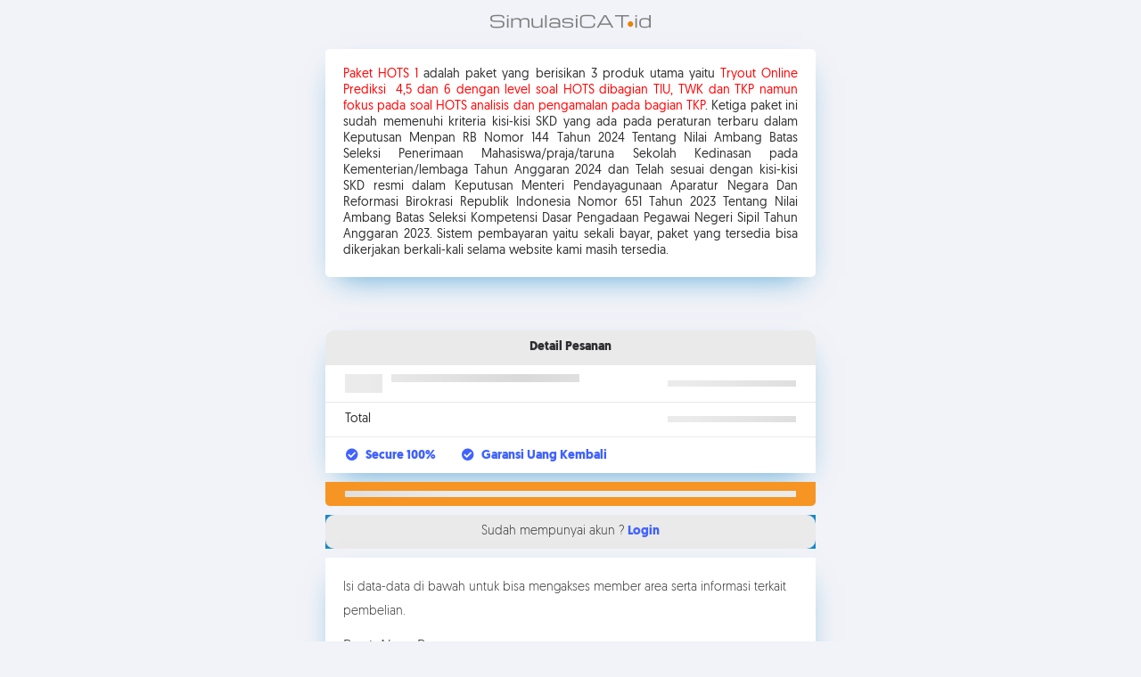

--- FILE ---
content_type: text/html; charset=UTF-8
request_url: https://member.simulasicat.id/product/pakethots1/
body_size: 17080
content:
<!DOCTYPE html>
<html>
<head>
    <meta charset="utf-8" />
    <meta http-equiv="X-UA-Compatible" content="IE=edge">
    <title>Checkout - PAKET HOTS 1</title>
    <meta name="viewport" content="width=device-width, initial-scale=1">

    <title>PAKET HOTS 1 &#8211; SimulasiCAT.ID</title>
<meta name='robots' content='max-image-preview:large' />
<link rel='dns-prefetch' href='//cdn.jsdelivr.net' />
<link rel='dns-prefetch' href='//cdnjs.cloudflare.com' />
<link rel='dns-prefetch' href='//fonts.googleapis.com' />
<link rel="alternate" type="application/rss+xml" title="SimulasiCAT.ID &raquo; Feed" href="https://member.simulasicat.id/feed/" />
<link rel="alternate" type="application/rss+xml" title="SimulasiCAT.ID &raquo; Umpan Komentar" href="https://member.simulasicat.id/comments/feed/" />
<script type="text/javascript">
/* <![CDATA[ */
window._wpemojiSettings = {"baseUrl":"https:\/\/s.w.org\/images\/core\/emoji\/15.0.3\/72x72\/","ext":".png","svgUrl":"https:\/\/s.w.org\/images\/core\/emoji\/15.0.3\/svg\/","svgExt":".svg","source":{"concatemoji":"https:\/\/member.simulasicat.id\/wp-includes\/js\/wp-emoji-release.min.js?ver=6.6.4"}};
/*! This file is auto-generated */
!function(i,n){var o,s,e;function c(e){try{var t={supportTests:e,timestamp:(new Date).valueOf()};sessionStorage.setItem(o,JSON.stringify(t))}catch(e){}}function p(e,t,n){e.clearRect(0,0,e.canvas.width,e.canvas.height),e.fillText(t,0,0);var t=new Uint32Array(e.getImageData(0,0,e.canvas.width,e.canvas.height).data),r=(e.clearRect(0,0,e.canvas.width,e.canvas.height),e.fillText(n,0,0),new Uint32Array(e.getImageData(0,0,e.canvas.width,e.canvas.height).data));return t.every(function(e,t){return e===r[t]})}function u(e,t,n){switch(t){case"flag":return n(e,"\ud83c\udff3\ufe0f\u200d\u26a7\ufe0f","\ud83c\udff3\ufe0f\u200b\u26a7\ufe0f")?!1:!n(e,"\ud83c\uddfa\ud83c\uddf3","\ud83c\uddfa\u200b\ud83c\uddf3")&&!n(e,"\ud83c\udff4\udb40\udc67\udb40\udc62\udb40\udc65\udb40\udc6e\udb40\udc67\udb40\udc7f","\ud83c\udff4\u200b\udb40\udc67\u200b\udb40\udc62\u200b\udb40\udc65\u200b\udb40\udc6e\u200b\udb40\udc67\u200b\udb40\udc7f");case"emoji":return!n(e,"\ud83d\udc26\u200d\u2b1b","\ud83d\udc26\u200b\u2b1b")}return!1}function f(e,t,n){var r="undefined"!=typeof WorkerGlobalScope&&self instanceof WorkerGlobalScope?new OffscreenCanvas(300,150):i.createElement("canvas"),a=r.getContext("2d",{willReadFrequently:!0}),o=(a.textBaseline="top",a.font="600 32px Arial",{});return e.forEach(function(e){o[e]=t(a,e,n)}),o}function t(e){var t=i.createElement("script");t.src=e,t.defer=!0,i.head.appendChild(t)}"undefined"!=typeof Promise&&(o="wpEmojiSettingsSupports",s=["flag","emoji"],n.supports={everything:!0,everythingExceptFlag:!0},e=new Promise(function(e){i.addEventListener("DOMContentLoaded",e,{once:!0})}),new Promise(function(t){var n=function(){try{var e=JSON.parse(sessionStorage.getItem(o));if("object"==typeof e&&"number"==typeof e.timestamp&&(new Date).valueOf()<e.timestamp+604800&&"object"==typeof e.supportTests)return e.supportTests}catch(e){}return null}();if(!n){if("undefined"!=typeof Worker&&"undefined"!=typeof OffscreenCanvas&&"undefined"!=typeof URL&&URL.createObjectURL&&"undefined"!=typeof Blob)try{var e="postMessage("+f.toString()+"("+[JSON.stringify(s),u.toString(),p.toString()].join(",")+"));",r=new Blob([e],{type:"text/javascript"}),a=new Worker(URL.createObjectURL(r),{name:"wpTestEmojiSupports"});return void(a.onmessage=function(e){c(n=e.data),a.terminate(),t(n)})}catch(e){}c(n=f(s,u,p))}t(n)}).then(function(e){for(var t in e)n.supports[t]=e[t],n.supports.everything=n.supports.everything&&n.supports[t],"flag"!==t&&(n.supports.everythingExceptFlag=n.supports.everythingExceptFlag&&n.supports[t]);n.supports.everythingExceptFlag=n.supports.everythingExceptFlag&&!n.supports.flag,n.DOMReady=!1,n.readyCallback=function(){n.DOMReady=!0}}).then(function(){return e}).then(function(){var e;n.supports.everything||(n.readyCallback(),(e=n.source||{}).concatemoji?t(e.concatemoji):e.wpemoji&&e.twemoji&&(t(e.twemoji),t(e.wpemoji)))}))}((window,document),window._wpemojiSettings);
/* ]]> */
</script>
<link rel='stylesheet' id='wp-quicklatex-format-css' href='https://member.simulasicat.id/wp-content/plugins/wp-quicklatex/css/quicklatex-format.css?ver=6.6.4' type='text/css' media='all' />
<style id='cf-frontend-style-inline-css' type='text/css'>
@font-face {
	font-family: 'Geomanist';
	font-weight: 300;
	font-display: auto;
	src: url('https://member.simulasicat.id/wp-content/fonts/Geomanist-Light.woff2') format('woff2');
}
@font-face {
	font-family: 'Geomanist';
	font-weight: 400;
	font-display: auto;
	src: url('https://member.simulasicat.id/wp-content/fonts/Geomanist-Regular.woff2') format('woff2');
}
@font-face {
	font-family: 'Geomanist';
	font-weight: 500;
	font-display: auto;
	src: url('https://member.simulasicat.id/wp-content/fonts/Geomanist-Medium.woff2') format('woff2');
}
@font-face {
	font-family: 'Geomanist';
	font-weight: 700;
	font-display: auto;
	src: url('https://member.simulasicat.id/wp-content/fonts/Geomanist-Bold.woff2') format('woff2');
}
@font-face {
	font-family: 'Geomanist';
	font-weight: 900;
	font-display: auto;
	src: url('https://member.simulasicat.id/wp-content/fonts/Geomanist-Book.woff2') format('woff2');
}
</style>
<style id='wp-emoji-styles-inline-css' type='text/css'>

	img.wp-smiley, img.emoji {
		display: inline !important;
		border: none !important;
		box-shadow: none !important;
		height: 1em !important;
		width: 1em !important;
		margin: 0 0.07em !important;
		vertical-align: -0.1em !important;
		background: none !important;
		padding: 0 !important;
	}
</style>
<link rel='stylesheet' id='wp-block-library-css' href='https://member.simulasicat.id/wp-includes/css/dist/block-library/style.min.css?ver=6.6.4' type='text/css' media='all' />
<style id='classic-theme-styles-inline-css' type='text/css'>
/*! This file is auto-generated */
.wp-block-button__link{color:#fff;background-color:#32373c;border-radius:9999px;box-shadow:none;text-decoration:none;padding:calc(.667em + 2px) calc(1.333em + 2px);font-size:1.125em}.wp-block-file__button{background:#32373c;color:#fff;text-decoration:none}
</style>
<style id='global-styles-inline-css' type='text/css'>
:root{--wp--preset--aspect-ratio--square: 1;--wp--preset--aspect-ratio--4-3: 4/3;--wp--preset--aspect-ratio--3-4: 3/4;--wp--preset--aspect-ratio--3-2: 3/2;--wp--preset--aspect-ratio--2-3: 2/3;--wp--preset--aspect-ratio--16-9: 16/9;--wp--preset--aspect-ratio--9-16: 9/16;--wp--preset--color--black: #000000;--wp--preset--color--cyan-bluish-gray: #abb8c3;--wp--preset--color--white: #ffffff;--wp--preset--color--pale-pink: #f78da7;--wp--preset--color--vivid-red: #cf2e2e;--wp--preset--color--luminous-vivid-orange: #ff6900;--wp--preset--color--luminous-vivid-amber: #fcb900;--wp--preset--color--light-green-cyan: #7bdcb5;--wp--preset--color--vivid-green-cyan: #00d084;--wp--preset--color--pale-cyan-blue: #8ed1fc;--wp--preset--color--vivid-cyan-blue: #0693e3;--wp--preset--color--vivid-purple: #9b51e0;--wp--preset--gradient--vivid-cyan-blue-to-vivid-purple: linear-gradient(135deg,rgba(6,147,227,1) 0%,rgb(155,81,224) 100%);--wp--preset--gradient--light-green-cyan-to-vivid-green-cyan: linear-gradient(135deg,rgb(122,220,180) 0%,rgb(0,208,130) 100%);--wp--preset--gradient--luminous-vivid-amber-to-luminous-vivid-orange: linear-gradient(135deg,rgba(252,185,0,1) 0%,rgba(255,105,0,1) 100%);--wp--preset--gradient--luminous-vivid-orange-to-vivid-red: linear-gradient(135deg,rgba(255,105,0,1) 0%,rgb(207,46,46) 100%);--wp--preset--gradient--very-light-gray-to-cyan-bluish-gray: linear-gradient(135deg,rgb(238,238,238) 0%,rgb(169,184,195) 100%);--wp--preset--gradient--cool-to-warm-spectrum: linear-gradient(135deg,rgb(74,234,220) 0%,rgb(151,120,209) 20%,rgb(207,42,186) 40%,rgb(238,44,130) 60%,rgb(251,105,98) 80%,rgb(254,248,76) 100%);--wp--preset--gradient--blush-light-purple: linear-gradient(135deg,rgb(255,206,236) 0%,rgb(152,150,240) 100%);--wp--preset--gradient--blush-bordeaux: linear-gradient(135deg,rgb(254,205,165) 0%,rgb(254,45,45) 50%,rgb(107,0,62) 100%);--wp--preset--gradient--luminous-dusk: linear-gradient(135deg,rgb(255,203,112) 0%,rgb(199,81,192) 50%,rgb(65,88,208) 100%);--wp--preset--gradient--pale-ocean: linear-gradient(135deg,rgb(255,245,203) 0%,rgb(182,227,212) 50%,rgb(51,167,181) 100%);--wp--preset--gradient--electric-grass: linear-gradient(135deg,rgb(202,248,128) 0%,rgb(113,206,126) 100%);--wp--preset--gradient--midnight: linear-gradient(135deg,rgb(2,3,129) 0%,rgb(40,116,252) 100%);--wp--preset--font-size--small: 13px;--wp--preset--font-size--medium: 20px;--wp--preset--font-size--large: 36px;--wp--preset--font-size--x-large: 42px;--wp--preset--spacing--20: 0.44rem;--wp--preset--spacing--30: 0.67rem;--wp--preset--spacing--40: 1rem;--wp--preset--spacing--50: 1.5rem;--wp--preset--spacing--60: 2.25rem;--wp--preset--spacing--70: 3.38rem;--wp--preset--spacing--80: 5.06rem;--wp--preset--shadow--natural: 6px 6px 9px rgba(0, 0, 0, 0.2);--wp--preset--shadow--deep: 12px 12px 50px rgba(0, 0, 0, 0.4);--wp--preset--shadow--sharp: 6px 6px 0px rgba(0, 0, 0, 0.2);--wp--preset--shadow--outlined: 6px 6px 0px -3px rgba(255, 255, 255, 1), 6px 6px rgba(0, 0, 0, 1);--wp--preset--shadow--crisp: 6px 6px 0px rgba(0, 0, 0, 1);}:where(.is-layout-flex){gap: 0.5em;}:where(.is-layout-grid){gap: 0.5em;}body .is-layout-flex{display: flex;}.is-layout-flex{flex-wrap: wrap;align-items: center;}.is-layout-flex > :is(*, div){margin: 0;}body .is-layout-grid{display: grid;}.is-layout-grid > :is(*, div){margin: 0;}:where(.wp-block-columns.is-layout-flex){gap: 2em;}:where(.wp-block-columns.is-layout-grid){gap: 2em;}:where(.wp-block-post-template.is-layout-flex){gap: 1.25em;}:where(.wp-block-post-template.is-layout-grid){gap: 1.25em;}.has-black-color{color: var(--wp--preset--color--black) !important;}.has-cyan-bluish-gray-color{color: var(--wp--preset--color--cyan-bluish-gray) !important;}.has-white-color{color: var(--wp--preset--color--white) !important;}.has-pale-pink-color{color: var(--wp--preset--color--pale-pink) !important;}.has-vivid-red-color{color: var(--wp--preset--color--vivid-red) !important;}.has-luminous-vivid-orange-color{color: var(--wp--preset--color--luminous-vivid-orange) !important;}.has-luminous-vivid-amber-color{color: var(--wp--preset--color--luminous-vivid-amber) !important;}.has-light-green-cyan-color{color: var(--wp--preset--color--light-green-cyan) !important;}.has-vivid-green-cyan-color{color: var(--wp--preset--color--vivid-green-cyan) !important;}.has-pale-cyan-blue-color{color: var(--wp--preset--color--pale-cyan-blue) !important;}.has-vivid-cyan-blue-color{color: var(--wp--preset--color--vivid-cyan-blue) !important;}.has-vivid-purple-color{color: var(--wp--preset--color--vivid-purple) !important;}.has-black-background-color{background-color: var(--wp--preset--color--black) !important;}.has-cyan-bluish-gray-background-color{background-color: var(--wp--preset--color--cyan-bluish-gray) !important;}.has-white-background-color{background-color: var(--wp--preset--color--white) !important;}.has-pale-pink-background-color{background-color: var(--wp--preset--color--pale-pink) !important;}.has-vivid-red-background-color{background-color: var(--wp--preset--color--vivid-red) !important;}.has-luminous-vivid-orange-background-color{background-color: var(--wp--preset--color--luminous-vivid-orange) !important;}.has-luminous-vivid-amber-background-color{background-color: var(--wp--preset--color--luminous-vivid-amber) !important;}.has-light-green-cyan-background-color{background-color: var(--wp--preset--color--light-green-cyan) !important;}.has-vivid-green-cyan-background-color{background-color: var(--wp--preset--color--vivid-green-cyan) !important;}.has-pale-cyan-blue-background-color{background-color: var(--wp--preset--color--pale-cyan-blue) !important;}.has-vivid-cyan-blue-background-color{background-color: var(--wp--preset--color--vivid-cyan-blue) !important;}.has-vivid-purple-background-color{background-color: var(--wp--preset--color--vivid-purple) !important;}.has-black-border-color{border-color: var(--wp--preset--color--black) !important;}.has-cyan-bluish-gray-border-color{border-color: var(--wp--preset--color--cyan-bluish-gray) !important;}.has-white-border-color{border-color: var(--wp--preset--color--white) !important;}.has-pale-pink-border-color{border-color: var(--wp--preset--color--pale-pink) !important;}.has-vivid-red-border-color{border-color: var(--wp--preset--color--vivid-red) !important;}.has-luminous-vivid-orange-border-color{border-color: var(--wp--preset--color--luminous-vivid-orange) !important;}.has-luminous-vivid-amber-border-color{border-color: var(--wp--preset--color--luminous-vivid-amber) !important;}.has-light-green-cyan-border-color{border-color: var(--wp--preset--color--light-green-cyan) !important;}.has-vivid-green-cyan-border-color{border-color: var(--wp--preset--color--vivid-green-cyan) !important;}.has-pale-cyan-blue-border-color{border-color: var(--wp--preset--color--pale-cyan-blue) !important;}.has-vivid-cyan-blue-border-color{border-color: var(--wp--preset--color--vivid-cyan-blue) !important;}.has-vivid-purple-border-color{border-color: var(--wp--preset--color--vivid-purple) !important;}.has-vivid-cyan-blue-to-vivid-purple-gradient-background{background: var(--wp--preset--gradient--vivid-cyan-blue-to-vivid-purple) !important;}.has-light-green-cyan-to-vivid-green-cyan-gradient-background{background: var(--wp--preset--gradient--light-green-cyan-to-vivid-green-cyan) !important;}.has-luminous-vivid-amber-to-luminous-vivid-orange-gradient-background{background: var(--wp--preset--gradient--luminous-vivid-amber-to-luminous-vivid-orange) !important;}.has-luminous-vivid-orange-to-vivid-red-gradient-background{background: var(--wp--preset--gradient--luminous-vivid-orange-to-vivid-red) !important;}.has-very-light-gray-to-cyan-bluish-gray-gradient-background{background: var(--wp--preset--gradient--very-light-gray-to-cyan-bluish-gray) !important;}.has-cool-to-warm-spectrum-gradient-background{background: var(--wp--preset--gradient--cool-to-warm-spectrum) !important;}.has-blush-light-purple-gradient-background{background: var(--wp--preset--gradient--blush-light-purple) !important;}.has-blush-bordeaux-gradient-background{background: var(--wp--preset--gradient--blush-bordeaux) !important;}.has-luminous-dusk-gradient-background{background: var(--wp--preset--gradient--luminous-dusk) !important;}.has-pale-ocean-gradient-background{background: var(--wp--preset--gradient--pale-ocean) !important;}.has-electric-grass-gradient-background{background: var(--wp--preset--gradient--electric-grass) !important;}.has-midnight-gradient-background{background: var(--wp--preset--gradient--midnight) !important;}.has-small-font-size{font-size: var(--wp--preset--font-size--small) !important;}.has-medium-font-size{font-size: var(--wp--preset--font-size--medium) !important;}.has-large-font-size{font-size: var(--wp--preset--font-size--large) !important;}.has-x-large-font-size{font-size: var(--wp--preset--font-size--x-large) !important;}
:where(.wp-block-post-template.is-layout-flex){gap: 1.25em;}:where(.wp-block-post-template.is-layout-grid){gap: 1.25em;}
:where(.wp-block-columns.is-layout-flex){gap: 2em;}:where(.wp-block-columns.is-layout-grid){gap: 2em;}
:root :where(.wp-block-pullquote){font-size: 1.5em;line-height: 1.6;}
</style>
<link rel='stylesheet' id='SimulasiCat_front_style-css' href='https://member.simulasicat.id/wp-content/plugins/SimulasiCatDOTid/css/SimulasiCatDOTid_front.css?ver=0.41.00' type='text/css' media='all' />
<link rel='stylesheet' id='modal-css-css' href='https://member.simulasicat.id/wp-content/plugins/SimulasiCatDOTid/css/jquery.modal.css?ver=6.6.4' type='text/css' media='all' />
<link rel='stylesheet' id='scrf-frontend-css' href='https://member.simulasicat.id/wp-content/plugins/dw-sejoli-register-form-builder/assets/scrf-frontend.css?ver=all' type='text/css' media='all' />
<link rel='stylesheet' id='graphina-charts-for-elementor-public-css' href='https://member.simulasicat.id/wp-content/plugins/graphina-elementor-charts-and-graphs/elementor/css/graphina-charts-for-elementor-public.css?ver=1.8.10' type='text/css' media='all' />
<link rel='stylesheet' id='graphina-charts-pro-requirement-css' href='https://member.simulasicat.id/wp-content/plugins/graphina-elementor-charts-and-graphs/elementor/css/graphina-charts-for-elementor-pro.css?ver=1.8.10' type='text/css' media='all' />
<link rel='stylesheet' id='cognize-open-sans-css' href='//fonts.googleapis.com/css?family=Open+Sans%3A400%2C300%2C300italic%2C400italic%2C600%2C700%2C600italic%2C700italic%2C800%2C800italic&#038;ver=6.6.4' type='text/css' media='all' />
<link rel='stylesheet' id='prompt-stylesheet-css' href='https://member.simulasicat.id/wp-content/themes/prompt/style.css?ver=1.0.1' type='text/css' media='all' />
<link rel='stylesheet' id='prompt-font-awesome-css' href='https://member.simulasicat.id/wp-content/themes/prompt/assets/admin/css/font-awesome.4.5.0.css?ver=6.6.4' type='text/css' media='all' />
<link rel='stylesheet' id='select2-css' href='https://cdnjs.cloudflare.com/ajax/libs/select2/4.0.10/css/select2.min.css?ver=4.0.10' type='text/css' media='all' />
<link rel='stylesheet' id='google-font-css' href='https://fonts.googleapis.com/css?family=Nunito+Sans&#038;display=swap&#038;ver=6.6.4' type='text/css' media='all' />
<link rel='stylesheet' id='semantic-ui-css' href='https://cdnjs.cloudflare.com/ajax/libs/semantic-ui/2.4.1/semantic.min.css?ver=2.4.1' type='text/css' media='all' />
<link rel='stylesheet' id='flipclock-css' href='https://cdnjs.cloudflare.com/ajax/libs/flipclock/0.7.8/flipclock.min.css?ver=0.7.8' type='text/css' media='all' />
<link rel='stylesheet' id='sejoli-checkout-css' href='https://member.simulasicat.id/wp-content/plugins/sejoli/public/css/v2/sejoli-checkout.css?ver=1.14.1' type='text/css' media='all' />
<script type="text/javascript" src="https://member.simulasicat.id/wp-includes/js/jquery/jquery.min.js?ver=3.7.1" id="jquery-core-js"></script>
<script type="text/javascript" src="https://member.simulasicat.id/wp-includes/js/jquery/jquery-migrate.min.js?ver=3.4.1" id="jquery-migrate-js"></script>
<script type="text/javascript" src="https://cdnjs.cloudflare.com/ajax/libs/semantic-ui/2.4.1/semantic.min.js?ver=2.4.1" id="semantic-ui-js"></script>
<script type="text/javascript" src="https://member.simulasicat.id/wp-content/plugins/dw-sejoli-register-form-builder/assets/scrf-checkout.js?ver=1" id="scrf-checkout-js"></script>
<script type="text/javascript" src="https://member.simulasicat.id/wp-content/plugins/graphina-elementor-charts-and-graphs/elementor/js/apexcharts.min.js?ver=1.8.10" id="apexcharts-min-js"></script>
<script type="text/javascript" id="graphina-charts-for-elementor-public-js-extra">
/* <![CDATA[ */
var graphina_localize = {"ajaxurl":"https:\/\/member.simulasicat.id\/wp-admin\/admin-ajax.php","nonce":"9c2e2fb2c4","graphinaAllGraphs":[],"graphinaAllGraphsOptions":[],"graphinaBlockCharts":[],"is_view_port_disable":"off","thousand_seperator":","};
/* ]]> */
</script>
<script type="text/javascript" src="https://member.simulasicat.id/wp-content/plugins/graphina-elementor-charts-and-graphs/elementor/js/graphina-charts-for-elementor-public.js?ver=1.8.10" id="graphina-charts-for-elementor-public-js"></script>
<script type="text/javascript" src="https://cdn.jsdelivr.net/npm/chart.js?ver=6.6.4" id="chartjs-js"></script>
<script type="text/javascript" src="https://cdnjs.cloudflare.com/ajax/libs/select2/4.0.10/js/select2.min.js" id="select2-js"></script>
<script type="text/javascript" src="https://cdnjs.cloudflare.com/ajax/libs/jquery.blockUI/2.70/jquery.blockUI.min.js" id="blockUI-js"></script>
<script type="text/javascript" src="https://cdnjs.cloudflare.com/ajax/libs/jsrender/0.9.90/jsrender.min.js" id="jsrender-js"></script>
<script type="text/javascript" src="https://cdnjs.cloudflare.com/ajax/libs/flipclock/0.7.8/flipclock.min.js?ver=0.7.8" id="flipclock-js"></script>
<script type="text/javascript" id="sejoli-checkout-js-extra">
/* <![CDATA[ */
var sejoli_checkout = {"g_recaptcha_enabled":"","g_recaptcha_sitekey":""};
var sejoli_checkout = {"product_id":"19","order_id":null,"ajax_url":"https:\/\/member.simulasicat.id\/","ajax_nonce":{"get_calculate":"be4cb204e6","get_payment_gateway":"dd4c2d3e8a","apply_coupon":"465029ad07","submit_checkout":"245fb220d4","submit_login":"70b2c982fe","get_current_user":"8fb403b092","delete_coupon":"6aa4ffbbee","loading":"537dc181d8","confirm":"2cb356b4f5","get_shipping_methods":"2997fa1eaa","get_subdistrict":"81e8dafe0d","check_user_email":"eb08ff7184","check_user_phone":"22acd33714"},"countdown_text":{"jam":"Jam","menit":"Menit","detik":"Detik"},"district_select":"Silakan Ketik Nama Kecamatannya","affiliasi_oleh":"Affiliasi oleh","please_wait":"Please wait..."};
var sejoli_social_proof = {"main_css":"https:\/\/member.simulasicat.id\/wp-content\/plugins\/sejoli\/public\/css\/sejoli-social-proof.css?v=1.14.1","ajax_url":"https:\/\/member.simulasicat.id\/sejoli-ajax\/get-social-proof-data","product_id":"19","first_time":"0","show_time":"2000","delay_time":"2000","position":"top left"};
/* ]]> */
</script>
<script type="text/javascript" src="https://member.simulasicat.id/wp-content/plugins/sejoli/public/js/sejoli-checkout.js?ver=1.14.1" id="sejoli-checkout-js"></script>
<script type="text/javascript" src="https://member.simulasicat.id/wp-content/plugins/wp-quicklatex/js/wp-quicklatex-frontend.js?ver=1.0" id="wp-quicklatex-frontend-js"></script>
<link rel="https://api.w.org/" href="https://member.simulasicat.id/wp-json/" /><link rel="EditURI" type="application/rsd+xml" title="RSD" href="https://member.simulasicat.id/xmlrpc.php?rsd" />
<meta name="generator" content="WordPress 6.6.4" />
<link rel="canonical" href="https://member.simulasicat.id/product/pakethots1/" />
<link rel='shortlink' href='https://member.simulasicat.id/?p=19' />
<link rel="alternate" title="oEmbed (JSON)" type="application/json+oembed" href="https://member.simulasicat.id/wp-json/oembed/1.0/embed?url=https%3A%2F%2Fmember.simulasicat.id%2Fproduct%2Fpakethots1%2F" />
<link rel="alternate" title="oEmbed (XML)" type="text/xml+oembed" href="https://member.simulasicat.id/wp-json/oembed/1.0/embed?url=https%3A%2F%2Fmember.simulasicat.id%2Fproduct%2Fpakethots1%2F&#038;format=xml" />
    <style type="text/css" id="visibility_control_for_learnpress">
        .hidden_to_logged_out, .visible_to_logged_in, .visible_to_affiliator-bimbel-2024, .visible_to_afiliasi-level-1, .visible_to_bisnis-affiliasi, .visible_to_afiiliasi-kelas-1, .visible_to_program-afiliasi {
            display: none !important;
        }
    </style>
    <script>
        if (typeof jQuery == "function")
        jQuery(document).ready(function() {
            jQuery(window).on("load", function(e) {
                //<![CDATA[
                var hidden_classes = [".hidden_to_logged_out",".visible_to_logged_in",".visible_to_affiliator-bimbel-2024",".visible_to_afiliasi-level-1",".visible_to_bisnis-affiliasi",".visible_to_afiiliasi-kelas-1",".visible_to_program-afiliasi"];
                //]]>
                jQuery(hidden_classes.join(",")).remove();
            });
        });
    </script>
    
            <style id="login-warning">
                #login_warning{
                    display: none!important;
                }
            </style>
            <style>
        .ssc-aff-copy-link-formatted .field{
            margin-bottom: 1em;
        }
        .aff-board .ui.ordered.list .list>.item:before, .ui.ordered.list>.item:before, ol.ui.list li:before {
            background-color: #ccc;
            width: 2em;
            height: 2em;
            display: flex;
            justify-content: center;
            align-items: center;
            border-radius: 50%;
        }
        .header.aff-name {
            margin-bottom: .5em!important;
        }
    </style>
    
<!--[if lt IE 9]><script type='text/javascript' src='https://member.simulasicat.id/wp-content/themes/prompt/assets/global/js/respond.js'></script><![endif]-->
<!--[if lt IE 9]><script type='text/javascript' src='https://member.simulasicat.id/wp-content/themes/prompt/assets/global/js/html5shiv.min.js'></script><![endif]-->
<meta name="generator" content="Elementor 3.25.3; features: additional_custom_breakpoints, e_optimized_control_loading; settings: css_print_method-external, google_font-enabled, font_display-auto">
			<style>
				.e-con.e-parent:nth-of-type(n+4):not(.e-lazyloaded):not(.e-no-lazyload),
				.e-con.e-parent:nth-of-type(n+4):not(.e-lazyloaded):not(.e-no-lazyload) * {
					background-image: none !important;
				}
				@media screen and (max-height: 1024px) {
					.e-con.e-parent:nth-of-type(n+3):not(.e-lazyloaded):not(.e-no-lazyload),
					.e-con.e-parent:nth-of-type(n+3):not(.e-lazyloaded):not(.e-no-lazyload) * {
						background-image: none !important;
					}
				}
				@media screen and (max-height: 640px) {
					.e-con.e-parent:nth-of-type(n+2):not(.e-lazyloaded):not(.e-no-lazyload),
					.e-con.e-parent:nth-of-type(n+2):not(.e-lazyloaded):not(.e-no-lazyload) * {
						background-image: none !important;
					}
				}
			</style>
						<meta name="theme-color" content="#F3F3F3">
			<link rel="icon" href="https://cdn.simulasicat.id/wp-media-folder-simulasicat-id/wp-content/uploads/2021/11/Logo-aja-150x150.png" sizes="32x32" />
<link rel="icon" href="https://cdn.simulasicat.id/wp-media-folder-simulasicat-id/wp-content/uploads/2021/11/Logo-aja.png" sizes="192x192" />
<link rel="apple-touch-icon" href="https://cdn.simulasicat.id/wp-media-folder-simulasicat-id/wp-content/uploads/2021/11/Logo-aja.png" />
<meta name="msapplication-TileImage" content="https://cdn.simulasicat.id/wp-media-folder-simulasicat-id/wp-content/uploads/2021/11/Logo-aja.png" />
        <style>
                .sejolisa-memberarea-menu.ui.inverted.menu{
                    background-color: !important;
                }
                .pusher.sejolisa-memberarea-content{
                    background-color: !important;
                }
                .ui.segment{
                    margin:0;
                }
                .ui.teal.button, .ui.teal.buttons .button{
                    background-color: #1688c8!important;
                }
                            @media (min-width: 783px) {
                .sejolisa-memberarea-menu.ui.visible.left.sidebar ~ .pusher.sejolisa-memberarea-content{
                    margin-left: 310px;
                }
                
                .ui.inverted.menu .item, .ui.inverted.menu .item>a:not(.ui){
                    color: !important;
                }
                .ui.left.sidebar, .ui.right.sidebar{
                    width: 310px!important;
                }
            }
                    @media (max-width: 782px) {
                                    .ui.left.visible.sidebar, .ui.right.visible.sidebar{
                        width: 260px!important;
                    }
                                .sejolisa-memberarea-menu.ui.uncover.visible.left.sidebar ~ .pusher:after{
                    left: 310px!important;
                }
            }
        </style>
                    <style>
                .sejolisa-memberarea-menu.ui.menu .item.header-menu, .ui.inverted.menu .item, .ui.inverted.menu .item>a:not(.ui), .master-menu{
                    display: none;
                }
            </style>

                        <style>
                .ui.left.visible.sidebar, .ui.right.visible.sidebar{
                    box-shadow:none!important;
                }
            </style>
                        <style>
                @media (max-width:782px){
                    button.ui.black.icon.button.sidebar-toggle {
                        visibility: hidden;
                    }
                    i.bars.icon {
                        visibility: visible;
                        display: block;
                        width: auto;
                        height: auto!important;
                        padding: 14px 15px;
                        border-radius: px;
                        box-shadow: 2px 2px 5px rgba(0,0,0,0.15);
                    }
                    .sidebar-toggle i.bars.icon{
                        background-color: #81d742!important;
                        color: #ffffff!important;
                    }
                }
            </style>
                        <style>
                @media (max-width:782px){
                    i.bars.icon {
                        position: fixed;
                        z-index: 9;
                    }
                }
            </style>
                        <!-- <style>
            .sejoli.login .ui.stackable.centered.grid{
                display: none!important;
            }
            </style> -->
                        <!-- <style>
            .sejoli.register .ui.stackable.centered.grid{
                display: none!important;
            }
            </style> -->
            		<style media="screen">
			#wpadminbar { background-color: #179822 !important; }
		</style>

		        <script src="https://use.fontawesome.com/releases/v5.15.3/js/all.js" data-auto-replace-svg="nest"></script>
        <style media="screen">
            .ui.cards.information .ui.card .content, .ui.cards.information.daily .ui.card.orange .content, .ui.cards.information.daily .ui.card.green .content, .ui.cards.information.daily .ui.card.blue .content, .ui.cards.information.daily .ui.card.light-green .content, .ui.cards.information .ui.card {
                background: transparent!important;
            }
            .ui.cards.information .content .header, .ui.cards.information .content.value {
                color: #3a3a3a!important;
                text-align:center!important;
            }
            .ui.basic.segment::-webkit-scrollbar-thumb { background-color: #F6F6F6!important; }
            .ui.basic.segment::-webkit-scrollbar-thumb:hover { background-color: #F6F6F650!important; }
            .ui.card.orange.member-today-lead {
                border-top: 3px solid #FF6600!important;
            }
            .ui.card.green.member-today-sales{
                border-top: 3px solid #179822!important;
            }
            .ui.card.blue.member-today-omset{
                border-top: 3px solid #162B9E!important;
            }
            .ui.card.light-green.member-today-commission{
                border-top: 3px solid #40DF10!important;
            }
            body.sejoli-member-area{
                background-color: !important;
            }
            /* desktop Only */
            @media (min-width:783px){
                div.greeting{
                    background-color: #F6F6F6!important;
                    color: #3A3A3A!important;
                }
                div.greeting h2{
                    color: #3A3A3A!important;
                }
            }
            @media (max-width:782px){
                section.greeting::-webkit-scrollbar-thumb { background-color: #3A3A3A!important; }
                section.greeting::-webkit-scrollbar-thumb:hover { background-color: #3A3A3A50!important; }
            }
        </style>
            <style>
        @media (min-width: 483px) {
            .mobile-search {
                display: none!important;
            }
        }
        @media (max-width: 482px) {
            .desktop-search {
                display: none!important;
            }
        }
    </style>
    <script>
        function isDevice(){
        var device = '';
            if(navigator.userAgent.match(/iPhone/i)
            || navigator.userAgent.match(/iPad/i)
            || navigator.userAgent.match(/iPod/i)
            || navigator.userAgent.match(/Android/i) ) {
                device = 'smaui-mweb';
            }else{
                device = 'smaui-web';
            }
            return device;
        }
    </script>
                <style>
                @media (max-width:782px){
                    .ui.left.sidebar, .ui.right.sidebar{
                        width: 260px!important;
                    }
                    .sejolisa-memberarea-menu.ui.uncover.visible.left.sidebar ~ .pusher.sejolisa-memberarea-content{
                        margin-left: 260px!important;
                    }
                    .sejolisa-memberarea-menu.ui.uncover.visible.left.sidebar ~ .pusher:after{
                        left: 260px!important;
                    }
                }
            </style>
        
    </head>
<body class="sejoli-product-template-default single single-sejoli-product postid-19 body-checkout elementor-default elementor-kit-27 sejoli-social-proof" style="background-color: #f2f3f8;background-repeat: no-repeat;background-size: contain;background-position: center top;">
    <div class="header-logo">
        <div class="ui text container">
                                    <img src="https://cdn.simulasicat.id/wp-media-folder-simulasicat-id/wp-content/uploads/2020/07/logo3.png">
                    </div>
    </div>

<div class="ui text container">
        <div class='deskripsi-produk'>
        <p style="text-align: justify;"><strong><span style="color: #ff0000;">Paket HOTS 1</span> adalah paket yang berisikan 3 produk utama yaitu <span style="color: #ff0000;">Tryout Online Prediksi  4,5 dan 6 dengan level soal HOTS dibagian TIU, TWK dan TKP namun fokus pada soal HOTS analisis dan pengamalan pada bagian TKP</span>. Ketiga paket ini sudah memenuhi kriteria kisi-kisi SKD yang ada pada peraturan terbaru dalam Keputusan Menpan RB Nomor 144 Tahun 2024 Tentang Nilai Ambang Batas Seleksi Penerimaan Mahasiswa/praja/taruna Sekolah Kedinasan pada Kementerian/lembaga Tahun Anggaran 2024 dan Telah sesuai dengan kisi-kisi SKD resmi dalam Keputusan Menteri Pendayagunaan Aparatur Negara Dan Reformasi Birokrasi Republik Indonesia Nomor 651 Tahun 2023 Tentang Nilai Ambang Batas Seleksi Kompetensi Dasar Pengadaan Pegawai Negeri Sipil Tahun Anggaran 2023. Sistem pembayaran yaitu sekali bayar, paket yang tersedia bisa dikerjakan berkali-kali selama website kami masih tersedia.</strong></p>
    </div>
        <div class="produk-dibeli">

        
        <table class="ui unstackable table">
            <thead>
                <tr>
                    <th colspan="2" style="text-align:center">Detail Pesanan</th>
                </tr>
            </thead>
            <tbody>
                <tr>
                    <td>
                        <div class="ui placeholder">
                            <div class="image header">
                                <div class="line"></div>
                            </div>
                        </div>
                    </td>
                    <td>
                        <div class="ui placeholder">
                            <div class="paragraph">
                                <div class="line"></div>
                            </div>
                        </div>
                    </td>
                </tr>
            </tbody>
            <tfoot>
                <tr>
                    <th>Total</th>
                    <th>
                        <div class="total-holder">
                            <div class="ui placeholder">
                                <div class="paragraph">
                                    <div class="line"></div>
                                </div>
                            </div>
                        </div>
                    </th>
                </tr>
                            <div class="dw-before-product-content">
                		<div data-elementor-type="single-page" data-elementor-id="6984" class="elementor elementor-6984 post-19 sejoli-product type-sejoli-product status-publish hentry" data-elementor-post-type="elementor_library">
					<section class="elementor-section elementor-top-section elementor-element elementor-element-1bc3a2f4 elementor-section-boxed elementor-section-height-default elementor-section-height-default" data-id="1bc3a2f4" data-element_type="section">
						<div class="elementor-container elementor-column-gap-default">
					<div class="elementor-column elementor-col-100 elementor-top-column elementor-element elementor-element-3ad0aef7" data-id="3ad0aef7" data-element_type="column">
			<div class="elementor-widget-wrap elementor-element-populated">
						<div class="elementor-element elementor-element-62931cf8 elementor-widget elementor-widget-html" data-id="62931cf8" data-element_type="widget" data-widget_type="html.default">
				<div class="elementor-widget-container">
			<style>
:root{
    --color-main: #4062FF;
    --color-idle: #1688c8;
    --color-diskon: #f69523;
    --color-soft: #F2F8FF;
    --color-contrast: #1688c8;
    --font: 'Geomanist';
    --shadow: 0px 14px 33px -15px rgba(22,136,200,0.75);
}
a{
    color: var(--color-main)!important;
    font-weight: 300;
}
h1,h2,h3,h4,h5,h6,p,a,div,button,th,td,tr,input{
    font-family: 'Geomanist'!important;
    font-weight: 300;
}
.deskripsi-produk {
    background-color: #FFFFFF;
    box-shadow: var(--shadow);
    font-weight: 300;
    border-radius: 5px;
    padding: 20px;
}

.beli-sekarang, .informasi-pribadi, .metode-pembayaran {
    background-color: #FFFFFF;
    box-shadow: var(--shadow);
    font-weight: 300;
    border-radius: 0px 0px 5px 5px;
    padding: 20px;
}

.produk-dibeli {
    box-shadow: var(--shadow);
    font-weight: 600;
    border-radius: 5px 5px 0px 0px;
    background-color: transparent;
}
.produk-dibeli .ui.table thead th {
    background-color: (--color-idle);
    border-radius: 5px 5px 0px 0px;
    
}
.ui.fluid.action.input button.button, {
    background-color: var(--color-contrast)!important;
    font-weight: 600!important;
}

.login{
    background-color: var(--color-idle);
}
.kode-diskon{
    background-color: var(--color-diskon);
    border-radius: 0px 0px 5px 5px;
}
.submit-button.ui.green.button{
    background-color: var(--color-diskon);
    border-radius: 5px 5px 5px 5px;
}
.metode-pembayaran .ui.radio.checkbox.checked{
    border: 1px solid var(--color-idle);
}
.secure-tagline-icon, .total-bayar .total-holder, span.sejoli-unique-number{
    color: var(--color-main)!important;
}
.ui.form .field p {
    display: none;
}
</style>		</div>
				</div>
					</div>
		</div>
					</div>
		</section>
				</div>
		            </div>
            <style>
                .dw-before-product-content {
                    margin-bottom: 30px;
                }
            </style>

                        <script>
                (function( $ ) {
                    'use strict';
                    
                    $(document).ready(function(){
                        $(".dw-before-product-content").insertBefore(".produk-dibeli");
                    });
                
                })( jQuery );
            </script>
                                        <tr>
                    <th colspan="2" style="padding: 0;">
                        <input type="hidden" class="qty change-calculate-affect-shipping" name="qty" id="qty" value="1" placeholder="Qty">
                    </th>
                </tr>
                                <tr>
                    <th colspan="2">
                        <span class="secure-tagline-icon"><i class="check circle icon"></i> Secure 100%</span>
                                                <span class="secure-tagline-icon"><i class="check circle icon"></i> Garansi Uang Kembali</span>
                                            </th>
                </tr>
            </tfoot>
        </table>
    </div>
        <div class="kode-diskon">
        <div class="data-holder">
            <div class="ui fluid placeholder">
                <div class="paragraph">
                    <div class="line"></div>
                </div>
            </div>
        </div>
    </div>
        <div class="login">
        <div class="data-holder">
            <div class="ui fluid placeholder">
                <div class="paragraph">
                    <div class="line"></div>
                </div>
            </div>
        </div>
    </div>
    <div class="informasi-pribadi">
        <div class="data-holder">
        </div>
    </div>
    <div class="metode-pembayaran">
        <h3 style="margin-bottom: 10px;">Pilih Metode Pembayaran</h3>
        <div class="ui doubling grid data-holder">
            <div class="eight wide column">
                <div class="ui placeholder">
                    <div class="paragraph">
                        <div class="line"></div>
                    </div>
                </div>
            </div>
            <div class="eight wide column">
                <div class="ui placeholder">
                    <div class="paragraph">
                        <div class="line"></div>
                    </div>
                </div>
            </div>
            <div class="eight wide column">
                <div class="ui placeholder">
                    <div class="paragraph">
                        <div class="line"></div>
                    </div>
                </div>
            </div>
            <div class="eight wide column">
                <div class="ui placeholder">
                    <div class="paragraph">
                        <div class="line"></div>
                    </div>
                </div>
            </div>
        </div>
    </div>
            <div class="beli-sekarang element-blockable">
        <div class="data-holder">
            <div class="ui fluid placeholder">
                <div class="paragraph">
                    <div class="line"></div>
                </div>
            </div>
        </div>
    </div>
    <div class="affiliate-name" style='padding-top:2rem'>
    </div>
    <div class="alert-holder checkout-alert-holder"></div>
</div>
<script id="produk-dibeli-template" type="text/x-jsrender">
    {{if product}}
        <tr>
            <td colspan="2" style="border: none">
                <div class="ui stackable grid">
                    {{if product.image}}
                        <div class="four wide column" style="text-align: left;">
                            <img src="{{:product.image}}">
                        </div>
                    {{/if}}
                </div>
            </td>
        </tr>
        <tr>
            <td>
                <div class="ui stackable grid">
                    <div class="twelve wide column">
                        <h3 style="margin-bottom: 0px;font-size: 14px;">{{:product.title}}</h3>
                        {{if subscription}}
                            {{if subscription.duration}}
                                <br>Durasi: {{:subscription.duration.string}}
                            {{/if}}
                        {{/if}}
                        <input type="hidden" id="product_id" name="product_id" value="{{:product.id}}">
                    </div>
                </div>
            </td>
            <td>{{:product.price}}</td>
        </tr>
    {{/if}}
    {{if subscription}}
        {{if subscription.signup}}
            <tr>
                <td>Biaya Awal</td>
                <td>{{:subscription.signup.price}}</td>
            </tr>
        {{/if}}
    {{/if}}
    {{if shipment}}
        <tr>
            <td>Biaya Pengiriman</td>
            <td>{{:shipment.value}}</td>
        </tr>
    {{/if}}
    {{if coupon}}
        <tr>
            <td>
                Kode diskon: {{:coupon.code}}, <a class="hapus-kupon">Hapus kupon</a>
                <input type="hidden" id="coupon" name="coupon" value="{{:coupon.code}}">
            </td>
            <td>{{:coupon.value}}</td>
        </tr>
    {{/if}}
    {{if wallet}}
        <tr>
            <td>
                Dana di dompet yang anda gunakan            </td>
            <td>{{:wallet}}</td>
        </tr>
    {{/if}}
    {{if transaction}}
        <tr class="biaya-transaksi">
            <td>Biaya Transaksi</td>
            <td>{{:transaction.value}}</td>
        </tr>
    {{/if}}
</script>
<script id="metode-pembayaran-template" type="text/x-jsrender">
    {{if payment_gateway}}
        {{props payment_gateway}}
            <div class="eight wide column">
                <div class="ui radio checkbox {{if key == 0}}checked{{/if}}">
                    <input type="radio" name="payment_gateway" tabindex="0" class="hidden" value="{{>prop.id}}" {{if key == 0}}checked="checked"{{/if}}>
                    <label><img src="{{>prop.image}}" alt="{{>prop.title}}"></label> 
                    {{if prop.display_payment == true}}
                        <span>{{>prop.title}}</span>
                    {{/if}}
                </div>
            </div>
        {{/props}}
    {{/if}}
</script>
<script id="alert-template" type="text/x-jsrender">
    <div class="ui {{:type}} message">
        <i class="close icon"></i>
        <div class="header">
            {{:type}}
        </div>
        {{if messages}}
            <ul class="list">
                {{props messages}}
                    <li>{{>prop}}</li>
                {{/props}}
            </ul>
        {{/if}}
    </div>
</script>
<script id="login-template" type="text/x-jsrender">
    {{if current_user.id}}
        <div class="login-welcome">
            <p>Hai, kamu akan order menggunakan akun <span class="name">{{:current_user.name}}</span>, <a href="https://member.simulasicat.id/wp-login.php?action=logout&amp;redirect_to=https%3A%2F%2Fmember.simulasicat.id%2Fproduct%2Fpakethots1%2F&amp;_wpnonce=4e30cb392d">Logout</a></p>
        </div>
    {{else}}
                <div class="login-form-toggle">
            <p>Sudah mempunyai akun ? <a>Login</a></p>
        </div>
        <form class="ui form login-form">
            <h3>Login</h3>
            <div class="required field">
                <label>Alamat Email</label>
                <input type="email" name="login_email" id="login_email" placeholder="Masukkan alamat email yang terdaftar di website ini">
            </div>
            <div class="required field"> 
                <label>Password</label>
                <input type="password" name="login_password" id="login_password" placeholder="Masukkan password yang anda gunakan untuk website ini" autocomplete='current-password'>
            </div>
            <button type="submit" class="submit-login massive right ui green button">LOGIN</button>
            <div class="alert-holder login-alert-holder"></div>
        </form>
            {{/if}}
</script>
<script id="apply-coupon-template" type="text/x-jsrender">
        <div id='kode-diskon-form-toggle' class="kode-diskon-form-toggle">
        <p><img src="https://member.simulasicat.id/wp-content/plugins/sejoli/public/img/voucher.png"> Punya Kode Diskon ? <a>Klik Untuk Masukkan Kode</a></p>
    </div>
    <div id='kode-diskon-form' class="kode-diskon-form">
        <h3 style="margin-bottom: 0px;font-size: 14px;">Voucher Diskon</h3>
        <p>Masukkan kode diskon jika memilikinya</p>
        <div class="ui fluid action input" style="height: 42px;">
            <input type="text" name="apply_coupon" id="apply_coupon" placeholder="Masukkan disini kode diskonnya">
            <button type="submit" id='sejoli-submit-coupon' class="submit-coupon massive ui green button">PAKAI</button>
        </div>
        <div class="alert-holder coupon-alert-holder"></div>
    </form>
    </script>
<script id="informasi-pribadi-template" type="text/x-jsrender">
    <div class="informasi-pribadi-info">
        <p>Isi data-data di bawah untuk bisa mengakses member area serta informasi terkait pembelian.</p>
    </div>
    <h3 style="margin: 15px 0 10px 0;">Buat Akun Baru</h3>
    <div class="ui form">
        <div class="required field">
            <label>Nama Lengkap</label>
                        <p>Masukkan nama lengkap untuk kemudahan jika suatu saat diperlukan pencarian data.</p>
                        <input type="text" name="user_name" id="user_name" placeholder="Masukkan nama lengkap">
        </div>
        <div class="required field">
            <label>Alamat Email</label>
                        <p>Kami mengirimkan informasi akses dan transaksi pembelian ke alamat email ini.</p>
                        <input type="email" name="user_email" id="user_email" placeholder="Masukkan email yang aktif digunakan">
            <div class="alert-holder user-email-alert-holder"></div>
        </div>
                <div class="required field">
            <label>Buat Password</label>
                        <p>Tuliskan password yang akan digunakan untuk website ini. Pastikan untuk menyimpan atau mengingat password yang ditulis.</p>
                        <input type="password" name="user_password" id="user_password" placeholder="Buat password untuk website ini" autocomplete='false'>
        </div>
                <div class="required field">
            <label>Nomor WhatsApp</label>
                        <p>Masukkan nomor WhatsApp aktif untuk notifikasi transaksi</p>
                        <input type="text" name="user_phone" id="user_phone" placeholder="Masukkan nomor WhatsApp yang aktif digunakan">
            <div class="alert-holder user-phone-alert-holder"></div>
        </div>
    </div>
</script>
<script id="beli-sekarang-template" type="text/x-jsrender">
    <div class="ui stackable grid">
        <div class="twelve wide column">
            <h3>Ringkasan Pembayaran</h3>
        </div>
        <div class="eight wide column">
            <div id='sejoli-total-bayar' class="total-bayar">
                <h4>Total Bayar</h4>
                <div class="total-holder">
                    <div class="ui placeholder">
                        <div class="paragraph">
                            <div class="line"></div>
                        </div>
                    </div>
                </div>
            </div>
        </div>
        <div class="eight wide column">
                            <button data-fb-pixel-event="" type="submit" class="submit-button massive right floated ui green button">BUAT PESANAN</button>
                    </div>
    </div>
</script>
<script>
jQuery(document).ready(function($){
    sejoliSaCheckout.init();
});
</script>
    <div class="footer-secure">
        <p>
            <span class="secure-tagline-img"><img src="https://member.simulasicat.id/wp-content/plugins/sejoli/public/img/shield.png"> Informasi Pribadi Anda Aman</span>
                        <span class="secure-tagline-img"><img src="https://member.simulasicat.id/wp-content/plugins/sejoli/public/img/guarantee.png"> 100% Garansi Uang Kembali</span>
                    </p>
    </div>
        <script type="text/javascript">
        jQuery(document).ready(function($){
            function ssc_link_copy(element) {
                var $temp = $("<input>");
                $("body").append($temp);
                $temp.val(element).select();
                document.execCommand("copy");
                $temp.remove();
            }
            $('.btn-copy-input-clipboard').on('click', function(){
                var the_link = $(this).siblings('input').val();
                ssc_link_copy(the_link);
                $(this).find('span').html('Copied!');
                setTimeout(() => {
                    $(this).find('span').html('Copy');
                }, 2000);
            });
            $('.btn-copy-textarea-clipboard').on('click', function(){
                var the_link = $(this).siblings('textarea').val();
                ssc_link_copy(the_link);
                $(this).find('span').html('Copied!');
                setTimeout(() => {
                    $(this).find('span').html('Copy');
                }, 2000);
            });
        });
    </script>
    			<script type='text/javascript'>
				const lazyloadRunObserver = () => {
					const lazyloadBackgrounds = document.querySelectorAll( `.e-con.e-parent:not(.e-lazyloaded)` );
					const lazyloadBackgroundObserver = new IntersectionObserver( ( entries ) => {
						entries.forEach( ( entry ) => {
							if ( entry.isIntersecting ) {
								let lazyloadBackground = entry.target;
								if( lazyloadBackground ) {
									lazyloadBackground.classList.add( 'e-lazyloaded' );
								}
								lazyloadBackgroundObserver.unobserve( entry.target );
							}
						});
					}, { rootMargin: '200px 0px 200px 0px' } );
					lazyloadBackgrounds.forEach( ( lazyloadBackground ) => {
						lazyloadBackgroundObserver.observe( lazyloadBackground );
					} );
				};
				const events = [
					'DOMContentLoaded',
					'elementor/lazyload/observe',
				];
				events.forEach( ( event ) => {
					document.addEventListener( event, lazyloadRunObserver );
				} );
			</script>
			<link rel='stylesheet' id='elementor-icons-css' href='https://member.simulasicat.id/wp-content/plugins/elementor/assets/lib/eicons/css/elementor-icons.min.css?ver=5.31.0' type='text/css' media='all' />
<link rel='stylesheet' id='elementor-frontend-css' href='https://member.simulasicat.id/wp-content/plugins/elementor/assets/css/frontend.min.css?ver=3.25.3' type='text/css' media='all' />
<link rel='stylesheet' id='swiper-css' href='https://member.simulasicat.id/wp-content/plugins/elementor/assets/lib/swiper/v8/css/swiper.min.css?ver=8.4.5' type='text/css' media='all' />
<link rel='stylesheet' id='e-swiper-css' href='https://member.simulasicat.id/wp-content/plugins/elementor/assets/css/conditionals/e-swiper.min.css?ver=3.25.3' type='text/css' media='all' />
<link rel='stylesheet' id='elementor-post-27-css' href='https://member.simulasicat.id/wp-content/uploads/elementor/css/post-27.css?ver=1730300651' type='text/css' media='all' />
<script type="text/javascript" id="prompt-flexslider-js-extra">
/* <![CDATA[ */
var prompt_slide_vars = {"slideshowSpeed":"5000","animationSpeed":"700","directionNav":"","smoothHeight":"","animation":"fade","direction":"horizontal"};
/* ]]> */
</script>
<script type="text/javascript" src="https://member.simulasicat.id/wp-content/themes/prompt/assets/global/js/jquery.flexslider-min.js?ver=2.1.0" id="prompt-flexslider-js"></script>
<script type="text/javascript" src="https://member.simulasicat.id/wp-content/themes/prompt/assets/global/js/superfish.min.js?ver=1.4.8" id="prompt-superfish-js"></script>
<script type="text/javascript" src="https://member.simulasicat.id/wp-includes/js/jquery/jquery.color.min.js?ver=2.2.0" id="jquery-color-js"></script>
<script type="text/javascript" src="https://member.simulasicat.id/wp-content/themes/prompt/assets/global/js/custom.min.js?ver=1.0.0" id="prompt-custom-js"></script>
<script type="text/javascript" src="https://member.simulasicat.id/wp-content/plugins/page-links-to/dist/new-tab.js?ver=3.3.7" id="page-links-to-js"></script>
<script type="text/javascript" src="https://member.simulasicat.id/wp-content/plugins/elementor-pro/assets/js/webpack-pro.runtime.min.js?ver=3.25.0" id="elementor-pro-webpack-runtime-js"></script>
<script type="text/javascript" src="https://member.simulasicat.id/wp-content/plugins/elementor/assets/js/webpack.runtime.min.js?ver=3.25.3" id="elementor-webpack-runtime-js"></script>
<script type="text/javascript" src="https://member.simulasicat.id/wp-content/plugins/elementor/assets/js/frontend-modules.min.js?ver=3.25.3" id="elementor-frontend-modules-js"></script>
<script type="text/javascript" src="https://member.simulasicat.id/wp-includes/js/dist/hooks.min.js?ver=2810c76e705dd1a53b18" id="wp-hooks-js"></script>
<script type="text/javascript" src="https://member.simulasicat.id/wp-includes/js/dist/i18n.min.js?ver=5e580eb46a90c2b997e6" id="wp-i18n-js"></script>
<script type="text/javascript" id="wp-i18n-js-after">
/* <![CDATA[ */
wp.i18n.setLocaleData( { 'text direction\u0004ltr': [ 'ltr' ] } );
/* ]]> */
</script>
<script type="text/javascript" id="elementor-pro-frontend-js-before">
/* <![CDATA[ */
var ElementorProFrontendConfig = {"ajaxurl":"https:\/\/member.simulasicat.id\/wp-admin\/admin-ajax.php","nonce":"e8c5e844eb","urls":{"assets":"https:\/\/member.simulasicat.id\/wp-content\/plugins\/elementor-pro\/assets\/","rest":"https:\/\/member.simulasicat.id\/wp-json\/"},"settings":{"lazy_load_background_images":true},"popup":{"hasPopUps":true},"shareButtonsNetworks":{"facebook":{"title":"Facebook","has_counter":true},"twitter":{"title":"Twitter"},"linkedin":{"title":"LinkedIn","has_counter":true},"pinterest":{"title":"Pinterest","has_counter":true},"reddit":{"title":"Reddit","has_counter":true},"vk":{"title":"VK","has_counter":true},"odnoklassniki":{"title":"OK","has_counter":true},"tumblr":{"title":"Tumblr"},"digg":{"title":"Digg"},"skype":{"title":"Skype"},"stumbleupon":{"title":"StumbleUpon","has_counter":true},"mix":{"title":"Mix"},"telegram":{"title":"Telegram"},"pocket":{"title":"Pocket","has_counter":true},"xing":{"title":"XING","has_counter":true},"whatsapp":{"title":"WhatsApp"},"email":{"title":"Email"},"print":{"title":"Print"},"x-twitter":{"title":"X"},"threads":{"title":"Threads"}},"facebook_sdk":{"lang":"id_ID","app_id":""},"lottie":{"defaultAnimationUrl":"https:\/\/member.simulasicat.id\/wp-content\/plugins\/elementor-pro\/modules\/lottie\/assets\/animations\/default.json"}};
/* ]]> */
</script>
<script type="text/javascript" src="https://member.simulasicat.id/wp-content/plugins/elementor-pro/assets/js/frontend.min.js?ver=3.25.0" id="elementor-pro-frontend-js"></script>
<script type="text/javascript" src="https://member.simulasicat.id/wp-includes/js/jquery/ui/core.min.js?ver=1.13.3" id="jquery-ui-core-js"></script>
<script type="text/javascript" id="elementor-frontend-js-before">
/* <![CDATA[ */
var elementorFrontendConfig = {"environmentMode":{"edit":false,"wpPreview":false,"isScriptDebug":false},"i18n":{"shareOnFacebook":"Bagikan di Facebook","shareOnTwitter":"Bagikan di Twitter","pinIt":"Buat Pin","download":"Unduh","downloadImage":"Unduh gambar","fullscreen":"Layar Penuh","zoom":"Perbesar","share":"Bagikan","playVideo":"Putar Video","previous":"Sebelumnya","next":"Selanjutnya","close":"Tutup","a11yCarouselWrapperAriaLabel":"Carousel | Horizontal scrolling: Arrow Left & Right","a11yCarouselPrevSlideMessage":"Slide sebelumnya","a11yCarouselNextSlideMessage":"Slide selanjutnya","a11yCarouselFirstSlideMessage":"This is the first slide","a11yCarouselLastSlideMessage":"This is the last slide","a11yCarouselPaginationBulletMessage":"Go to slide"},"is_rtl":false,"breakpoints":{"xs":0,"sm":480,"md":768,"lg":1025,"xl":1440,"xxl":1600},"responsive":{"breakpoints":{"mobile":{"label":"Mobile Portrait","value":767,"default_value":767,"direction":"max","is_enabled":true},"mobile_extra":{"label":"Mobile Landscape","value":880,"default_value":880,"direction":"max","is_enabled":false},"tablet":{"label":"Tablet Portrait","value":1024,"default_value":1024,"direction":"max","is_enabled":true},"tablet_extra":{"label":"Tablet Landscape","value":1200,"default_value":1200,"direction":"max","is_enabled":false},"laptop":{"label":"Laptop","value":1366,"default_value":1366,"direction":"max","is_enabled":false},"widescreen":{"label":"Layar lebar","value":2400,"default_value":2400,"direction":"min","is_enabled":false}},"hasCustomBreakpoints":false},"version":"3.25.3","is_static":false,"experimentalFeatures":{"additional_custom_breakpoints":true,"container":true,"e_swiper_latest":true,"e_nested_atomic_repeaters":true,"e_optimized_control_loading":true,"e_onboarding":true,"e_css_smooth_scroll":true,"theme_builder_v2":true,"home_screen":true,"nested-elements":true,"editor_v2":true,"link-in-bio":true,"floating-buttons":true},"urls":{"assets":"https:\/\/member.simulasicat.id\/wp-content\/plugins\/elementor\/assets\/","ajaxurl":"https:\/\/member.simulasicat.id\/wp-admin\/admin-ajax.php","uploadUrl":"https:\/\/member.simulasicat.id\/wp-content\/uploads"},"nonces":{"floatingButtonsClickTracking":"26e47c2c85"},"swiperClass":"swiper","settings":{"page":[],"editorPreferences":[]},"kit":{"body_background_background":"classic","active_breakpoints":["viewport_mobile","viewport_tablet"],"global_image_lightbox":"yes","lightbox_enable_counter":"yes","lightbox_enable_fullscreen":"yes","lightbox_enable_zoom":"yes","lightbox_enable_share":"yes","lightbox_title_src":"title","lightbox_description_src":"description"},"post":{"id":19,"title":"PAKET%20HOTS%201%20%E2%80%93%20SimulasiCAT.ID","excerpt":"","featuredImage":false}};
/* ]]> */
</script>
<script type="text/javascript" src="https://member.simulasicat.id/wp-content/plugins/elementor/assets/js/frontend.min.js?ver=3.25.3" id="elementor-frontend-js"></script>
<script type="text/javascript" src="https://member.simulasicat.id/wp-content/plugins/elementor-pro/assets/js/elements-handlers.min.js?ver=3.25.0" id="pro-elements-handlers-js"></script>
<div class="social-proof-container top left">
    <input type="hidden" name="social-proof-orders" id='social-proof-orders' value="">
    <section id='social-proof-holder' class="social-proof-holder has-photo animated">
            <figure class='buyer-photo'>
            <img alt='' src='https://secure.gravatar.com/avatar/?s=96&#038;d=mm&#038;r=g' srcset='https://secure.gravatar.com/avatar/?s=192&#038;d=mm&#038;r=g 2x' class='avatar avatar-96 photo avatar-default' height='96' width='96' decoding='async'/>        </figure>
            <div class="buyer-detail">
            <div class="buyer-text"><span class="buyer-name"></span> telah membeli <span class="product-name">PAKET HOTS 1</span></div>
            <span class='order-text'>45 menit lalu</span>
        </div>
    </section>
</div>
<script type="text/javascript">
(function() {

    'use strict';

    let cssSProof  = document.createElement('link'),
        ssp_popup = document.getElementById('social-proof-holder'),
        ssp_start,
        ssp_show,
        ssp_delay,
        ssp_fade_in,
        ssp_fade_out,
        ssp_xhr = new XMLHttpRequest(),
        ssp_loaddata,
        ssp_formdata,
        ssp_fade_in_c = 'fadeInUp',
        ssp_fade_out_c = 'fadeOutDown',
        ssp_avatar = ssp_popup.getElementsByClassName('avatar')[0];

    ssp_loaddata = function() {

        ssp_formdata = new FormData();

        ssp_formdata.append('product_id', sejoli_social_proof.product_id);
        ssp_formdata.append('orders', document.getElementById('social-proof-orders').value );

        ssp_xhr.open('POST', sejoli_social_proof.ajax_url );

        ssp_xhr.onload = function() {

            if( ssp_xhr.status === 200 ) {

                let response = JSON.parse( ssp_xhr.responseText ) ;

                if( response.success ) {

                    document.getElementById('social-proof-orders').value = response.data.orders;
                    if(typeof ssp_avatar !== "undefined") {
                        ssp_popup.getElementsByClassName('avatar')[0].src = response.data.avatar;
                        ssp_popup.getElementsByClassName('avatar')[0].srcset = response.data.avatar;
                    }
                    ssp_popup.getElementsByClassName('buyer-name')[0].innerHTML = response.data.name;
                    ssp_popup.getElementsByClassName('product-name')[0].innerHTML = response.data.product;
                    ssp_popup.getElementsByClassName('order-text')[0].innerHTML = response.data.time;

                    setTimeout(function(){
                        ssp_fade_in();
                    }, 800);

                } else {
                    console.log('error');
                }

            }

        }

        ssp_xhr.send( ssp_formdata );
        
    }

    ssp_fade_in = function() {

        ssp_popup.classList.remove(ssp_fade_out_c);
        ssp_popup.classList.add(ssp_fade_in_c);

        ssp_show = setTimeout(function(){
            ssp_fade_out();
        }, sejoli_social_proof.show_time);
    }

    ssp_fade_out = function() {

        ssp_popup.classList.remove(ssp_fade_in_c);
        ssp_popup.classList.add(ssp_fade_out_c);

        setTimeout(function(){
            ssp_loaddata();
        }, sejoli_social_proof.delay_time )

    }

    cssSProof.href = sejoli_social_proof.main_css;
    cssSProof.rel  = 'stylesheet';
    cssSProof.type = 'text/css';
    document.getElementsByTagName('head')[0].appendChild(cssSProof);

    ssp_fade_in_c = sejoli_social_proof.position.includes('bottom') ? 'fadeInUp' : 'fadeInDown';
    ssp_fade_out_c = sejoli_social_proof.position.includes('bottom') ? 'fadeOutDown' : 'fadeOutUp';

    cssSProof.onload = function(){
        ssp_start = setTimeout(function(){
            ssp_loaddata();
        }, sejoli_social_proof.first_time);
    };
})();
</script>
        <script>
            jQuery(document).ready(function($){
                $(document).on('click', '.smaui-has-submenu', function(){
                    var submenu = $(this).next('.smaui-submenu');
                    if(submenu.hasClass('open')){
                        submenu.removeClass('open').slideUp();
                    }else{
                        submenu.addClass('open').slideDown();
                    }
                });

                var submenus = $('.smaui-submenu');

                $.each(submenus, function(i, sub){
                    var submenu_items = $(sub).find('.menu-button');
                    $.each(submenu_items, function(x, item){
                        var link = $(item).data('link');
                        if(link){
                            $.each($('body').attr('class').split(' '), function (index, className) {
                                if (link.indexOf(className) === 0) {
                                    var parent = $(item).parents('.smaui-submenu').data('parent');
                                    $('#'+parent).addClass('open').trigger('click');
                                }
                            });
                        }
                    });
                });
                
            });
        </script>
    
    <script>
        (function($){
            jQuery(document).on("ajaxComplete", function(){
                parent.postMessage({ height: parseInt(document.body.scrollHeight) + 200 }, '*');
            });
        })(jQuery);
    </script>
</body>
</html>

--- FILE ---
content_type: text/css
request_url: https://member.simulasicat.id/wp-content/plugins/SimulasiCatDOTid/css/SimulasiCatDOTid_front.css?ver=0.41.00
body_size: 4554
content:
.SimulasiCat_answerCorrect {
  background: #6db46d !important;
  font-weight: bold !important;
}

.SimulasiCat_answerCorrect label {
  font-weight: bold !important;
}

.SimulasiCat_answerIncorrect {
  background: #ff9191 !important;
  font-weight: bold !important;
}

.SimulasiCat_content {
  margin-top: 10px !important;
  margin-bottom: 10px !important;
}

.SimulasiCat_content h2 {
  margin-bottom: 10px !important;
}

* + html .SimulasiCat_button,
* + html .SimulasiCat_button:hover {
  padding: 3px 0 !important;
}

.SimulasiCat_button,
.SimulasiCat_button:hover {
  margin: 0;
  padding: 5px 10px !important;
  background: #13455b !important;
  border-radius: 11px !important;
  color: white !important;
  font-weight: bold !important;
  border: 1px solid #13455b !important;
  box-shadow: 1px 1px 1px #333 !important;
  text-shadow: none !important;
  filter: none !important;
  float: none;
  margin-right: 5px;
  text-decoration: none;
  display: inline-block;
  margin-top: 8px;
}

.SimulasiCat_question_page {
  margin-bottom: 10px !important;
}

.SimulasiCat_question_page span {
  font-weight: bold !important;
}

.SimulasiCat_questionListItem:last-child,
.SimulasiCat_questionListItemLastChildIE {
  padding: 3px !important;
  margin-bottom: 0 !important;
}

.SimulasiCat_questionListItem {
  padding: 3px !important;
  margin-bottom: 5px !important;
  background-image: none !important;
  margin-left: 0 !important;
  list-style: none !important;
  border: 0 !important;
}

.SimulasiCat_questionListItem > table {
  border-collapse: collapse !important;
  margin: 0 !important;
  padding: 0 !important;
  width: 100%;
  border: none !important;
  text-align: left !important;
}

.SimulasiCat_questionListItem > table .alt {
  background: inherit !important;
}

.SimulasiCat_questionListItem > table td {
  text-align: left !important;
}

.SimulasiCat_list,
.SimulasiCat_listItem,
.SimulasiCat_questionList,
.SimulasiCat_sortStringList,
.SimulasiCat_sortStringList,
.SimulasiCat_maxtrixSortCriterion,
.SimulasiCat_resultsList,
.SimulasiCat_catOverview ol {
  list-style: none;
  padding: 0 !important;
  margin: 0 !important;
}

.SimulasiCat_list {
  border: 0 !important;
}

.SimulasiCat_questionList {
  margin-bottom: 10px !important;
  background: #f8faf5 !important;
  border: 1px solid #c3d1a3 !important;
  padding: 5px !important;
  list-style: none !important;
}

.SimulasiCat_listItem {
  position: relative !important;
  border: 0 !important;
  background-image: none !important;
}

.SimulasiCat_response {
  background: #f8faf5 !important;
  border: 1px solid #c4c4c4 !important;
  padding: 5px !important;
  margin-bottom: 15px !important;
  box-shadow: 1px 1px 2px #aaa !important;
}

.SimulasiCat_response span {
  font-weight: bold !important;
}

.SimulasiCat_sort {
  width: 25px !important;
}

.SimulasiCat_results h3 {
  margin-bottom: 10px !important;
}

.SimulasiCat_sort_correct_answer {
  font-weight: bold !important;
  margin-right: 5px !important;
  display: none !important;
}

.SimulasiCat_sortable,
.SimulasiCat_sortStringItem {
  padding: 5px !important;
  border: 1px solid lightGrey !important;
  box-shadow: 2px 2px 1px #eee;
  background-color: #f8faf5 !important;
  cursor: move;
}

.SimulasiCat_time_limit .time {
  font-weight: bold !important;
  margin-top: 5px !important;
  margin-bottom: 5px !important;
}

.SimulasiCat_time_limit .SimulasiCat_progress {
  height: 10px !important;
  background-color: blue !important;
  margin-bottom: 5px !important;
}

.SimulasiCat_time_limit_expired {
  font-weight: bold !important;
  font-size: 15px !important;
  text-align: center !important;
}

.SimulasiCat_question_text {
  margin-bottom: 10px !important;
}

.SimulasiCat_tipp > div {
  padding: 10px !important;
  background-color: #ddecff !important;
  border: 1px dotted #363636 !important;
  border-radius: 10px !important;
  position: absolute !important;
  bottom: 5px !important;
  left: 5px !important;
  right: 5px !important;
  box-shadow: 2px 2px 5px 0 #313131 !important;
  z-index: 99999 !important;
}

.SimulasiCat_matrixSortString,
.SimulasiCat_matrixSortString > h3 {
  margin-bottom: 10px !important;
  margin-top: 0 !important;
}

.SimulasiCat_matrixSortString {
  background: #f8faf5 !important;
  border: 1px solid #c3d1a3 !important;
  padding: 5px !important;
}

.SimulasiCat_sortStringList {
  padding: 10px !important;
  border: 0 !important;
}

.SimulasiCat_sortStringList > li {
  float: left !important;
  margin-left: 5px !important;
  margin-right: 5px !important;
  margin-bottom: 5px !important;
}

.SimulasiCat_sortStringItem {
  margin: 0 !important;
  background-image: none !important;
  list-style: none !important;
}

.SimulasiCat_maxtrixSortCriterion {
  padding: 5px !important;
}

.SimulasiCat_placehold {
  background-color: #ffffc2 !important;
  list-style: none !important;
  background-image: none !important;
  padding: 5px !important;
  height: 30px !important;
  min-width: 50px !important;
  margin: 0 !important;
}

.SimulasiCat_maxtrixSortText {
  padding: 5px !important;
}

.SimulasiCat_mextrixTr > td {
  border: 1px solid #d1d1d1 !important;
  padding: 5px !important;
  vertical-align: middle !important;
}

.SimulasiCat_points {
  font-weight: bold !important;
  text-align: center !important;
  margin-bottom: 20px !important;
}

.SimulasiCat_cloze input[type="text"] {
  background: transparent;
  border: 0 !important;
  border-bottom: 1px solid !important;
  height: 18px !important;
  margin: 0 !important;
  padding: 0 4px 0 4px !important;
  color: black !important;
  border-radius: 0 !important;
  box-shadow: 0 0 !important;
}

.SimulasiCat_cloze input:focus {
  outline: none !important;
}

.SimulasiCat_questionListItem input,
.SimulasiCat_questionListItem label {
  margin: 0 !important;
  font-weight: normal;
  display: inline;
}

.SimulasiCat_questionListItem label {
  float: none;
}

.SimulasiCat_questionListItem input {
  float: none !important;
  display: inline !important;
}

.SimulasiCat_resultsList {
  border: 0 !important;
}

.SimulasiCat_resultsList > li {
  background-image: none !important;
  padding: 0 !important;
  margin: 0 !important;
  list-style-type: none !important;
  border: 0 !important;
}

.SimulasiCat_lock,
.SimulasiCat_prerequisite,
.SimulasiCat_startOnlyRegisteredUser,
.SimulasiCat_loadQuiz {
  border: 1px dotted #ffc3c3 !important;
  background-color: #fff7f7 !important;
}

.SimulasiCat_lock p,
.SimulasiCat_prerequisite p,
.SimulasiCat_startOnlyRegisteredUser p,
.SimulasiCat_loadQuiz p {
  margin: 20px !important;
  font-weight: bold !important;
}

.SimulasiCat_toplistTable {
  width: 100% !important;
  border: 1px solid #c3d1a3 !important;
  border-collapse: collapse !important;
  margin: 0 !important;
}

.SimulasiCat_toplistTable caption {
  caption-side: top !important;
  text-align: right !important;
  padding-bottom: 2px !important;
  color: gray !important;
  margin: 0 !important;
  font-size: 11px !important;
}

.SimulasiCat_toplistTable thead tr {
  background: rgb(155, 187, 89) !important;
  padding: 5px !important;
  color: white !important;
  font-weight: bold !important;
}

.SimulasiCat_toplistTable tbody td:first-child {
  font-weight: bold !important;
}

.SimulasiCat_toplistTable td,
.SimulasiCat_toplistTable th {
  padding: 5px !important;
  text-align: center !important;
  border: 0 !important;
}

.SimulasiCat_toplistTable th {
  background: #9bbb59 !important;
}

.SimulasiCat_toplistTrOdd {
  background-color: #ebf1de !important;
}

.SimulasiCat_addToplist {
  margin-top: 10px !important;
  background-color: #f5faea !important;
  padding: 10px !important;
  border: 1px solid #c3d1a3 !important;
}

.SimulasiCat_addToplistMessage {
  border: 1px solid rgb(160, 160, 160) !important;
  background-color: #fcffb3 !important;
  margin-bottom: 5px !important;
  border-radius: 5px !important;
  padding: 5px !important;
  font-weight: bold !important;
  color: dimGray !important;
}

.SimulasiCat_resultTable {
  margin: 15px auto !important;
  width: 400px !important;
  border: 1px solid #c4c4c4 !important;
  padding: 15px !important;
  font-weight: bold !important;
}

.SimulasiCat_resultTable table {
  width: 100% !important;
  border-collapse: collapse !important;
  margin: 0 !important;
  border: 0 !important;
  text-align: left !important;
}

.SimulasiCat_resultTable table td {
  text-align: left !important;
}

.SimulasiCat_resultTable .alt {
  background: inherit !important;
}

.SimulasiCat_resultName {
  width: 100px !important;
  border-right: 1px solid rgb(134, 134, 134) !important;
  padding: 10px 0 !important;
  border-bottom: 0 !important;
  border-top: 0 !important;
  border-left: 0 !important;
}

.SimulasiCat_resultValue {
  padding: 0 !important;
  border: 0 !important;
}

.SimulasiCat_resultValue div {
  color: black !important;
  text-align: right !important;
  box-shadow: 1px 1px 3px 1px #c4c4c4 !important;
  display: inline-block !important;
  height: 18px !important;
  zoom: 1 !important;
  *display: inline !important;
  margin-right: 3px !important;
  vertical-align: middle !important;
}

.SimulasiCat_addBox label {
  display: inline !important;
}

.SimulasiCat_addBox input[type="text"] {
  margin: 0 !important;
}

.SimulasiCat_reviewQuestion {
  max-height: 100px;
  overflow: hidden;
  border: 1px solid #c3d1a3;
  background-color: #f8faf5;
  position: relative;
  overflow-y: auto;
}

.SimulasiCat_box {
  border: 1px solid #c3d1a3;
  background-color: #f8faf5;
}

.SimulasiCat_checkPage h3 {
  margin: 10px 0 10px 0;
}

.SimulasiCat_reviewQuestion ol,
.SimulasiCat_checkPage ol {
  list-style-type: none !important;
  margin: 0 !important;
  padding: 5px 12px 0 5px !important;
  zoom: 1 !important;
  position: relative !important;
  border: 0 !important;
}

.SimulasiCat_reviewQuestion ol:after {
  content: ".";
  display: block;
  height: 0;
  clear: both;
  visibility: hidden;
}

.SimulasiCat_reviewQuestionTarget {
  font-weight: bold;
  border-color: #7db1d3 !important;
  box-shadow: 0 0 2px 1px #c4c4c4;
}

.SimulasiCat_reviewQuestion li,
.SimulasiCat_checkPage li {
  float: left !important;
  margin: 0 5px 5px 0 !important;
  border: 1px solid #cfcfcf;
  padding: 5px 0 5px 0 !important;
  width: 30px !important;
  text-align: center !important;
  background-color: white;
  cursor: pointer !important;
  list-style-type: none !important;
  background-image: none !important;
}

.SimulasiCat_reviewQuestion div {
  position: absolute;
  right: 0;
  background-color: #b8b8b8;
  top: 0;
  height: 0px;
  width: 0px;
  border: 0;
  border-radius: 10px;
  cursor: move;
  display: none;
}

.SimulasiCat_reviewLegend {
  padding: 5px !important;
  margin-bottom: 8px !important;
}

.SimulasiCat_reviewLegend ol {
  list-style-type: none !important;
  padding: 0 !important;
  margin: 0 !important;
  border: 0 !important;
}

.SimulasiCat_reviewLegend li {
  float: left !important;
  padding-right: 5px !important;
  list-style-type: none !important;
  margin: 0 !important;
  border: 0 !important;
  background-image: none !important;
}

.SimulasiCat_reviewColor {
  height: 10px !important;
  width: 10px !important;
  display: inline-block !important;
  margin-right: 2px !important;
}

.SimulasiCat_button2 {
  border: 1px solid #dadada !important;
  background: whiteSmoke !important;
  color: #303030 !important;
  border-radius: 4px !important;
  padding: 3px 5px !important;
  box-shadow: 1px 1px 1px #a7a7a7 !important;
  text-shadow: none !important;
  filter: none !important;
  margin: 0 !important;
  font-weight: normal !important;
}

.SimulasiCat_button2:hover {
  background: #ebebeb !important;
}

.SimulasiCat_reviewDiv {
  margin: 20px 0 20px 0 !important;
}

.SimulasiCat_header {
  margin: 0 !important;
}

.SimulasiCat_catOverview {
  margin-top: 10px;
  margin-bottom: 20px;
}

.SimulasiCat_catOverview li {
  list-style: none !important;
  padding: 0 !important;
  clear: left !important;
  border-bottom: 1px dashed #aaa;
  height: 1.05em !important;
  margin: 10px 0 0 0 !important;
  position: relative !important;
}

.SimulasiCat_catOverview span {
  background: #fff !important;
  padding: 0 3px 0 0 !important;
  float: left !important;
  position: absolute !important;
  text-decoration: none !important;
}

span.SimulasiCat_catPercent {
  font-weight: bold !important;
  padding-left: 5px !important;
  color: #000 !important;
  right: 0 !important;
}

.SimulasiCat_forms {
  margin: 20px 0 20px 0 !important;
}

.SimulasiCat_required {
  color: #f00 !important;
  font-weight: bold !important;
}

.SimulasiCat_invalidate {
  border: 1px solid #ffcfcf !important;
  background: #ffebe8 !important;
  padding: 4px !important;
  margin: 4px 0 4px 0 !important;
  display: none;
}

.SimulasiCat_forms table {
  width: auto !important;
  border-collapse: separate !important;
  border-spacing: 2px !important;
  border: 0;
  text-align: left !important;
}

.SimulasiCat_forms table .alt {
  background: inherit !important;
}

.SimulasiCat_forms table td {
  text-align: left !important;
}

.SimulasiCat_forms td {
  vertical-align: top !important;
  padding: 0 0 8px 0 !important;
  margin: 0 !important;
  border: 0 !important;
  background: none !important;
}

.SimulasiCat_forms input,
.SimulasiCat_forms textarea,
.SimulasiCat_forms label,
.SimulasiCat_forms select {
  margin: 0 !important;
  float: none !important;
  display: inline !important;
}

.SimulasiCat_forms select {
  width: auto !important;
}

.SimulasiCat_resultForm {
  display: none;
}

.SimulasiCat_quiz input[type="checkbox"] {
  -webkit-appearance: checkbox;
}

.SimulasiCat_quiz input[type="radio"] {
  -webkit-appearance: radio;
}

.SimulasiCat_report {
  cursor: grab;
  cursor: -o-grab;
  cursor: -moz-grab;
  cursor: -webkit-grab;
  overflow-x: auto;
  margin-left: -15px;
  margin-right: -15px;
}

.SimulasiCat_reportTable tbody tr td {
}
.SimulasiCat_reportTable td,
.SimulasiCat_reportTable th {
  padding: 5px 5px !important;
}

.SimulasiCat_reportTable tbody tr:nth-child(2n + 1) {
  background-color: #fbfbfb;
}

.SimulasiCat_reportTable tbody tr:hover {
  background-color: #efefef;
}

.SimulasiCat_listItem .hidden-quiz-number {
  display: none;
}

#temporary_pdf_area .SimulasiCat_listItem .hidden-quiz-number {
  display: block;
}

.tabset > input[type="radio"] {
  position: absolute;
  left: -200vw;
}

.tabset .tab-panel {
  display: none;
}

.tabset > input:first-child:checked ~ .tab-panels > .tab-panel:first-child,
.tabset > input:nth-child(3):checked ~ .tab-panels > .tab-panel:nth-child(2),
.tabset > input:nth-child(5):checked ~ .tab-panels > .tab-panel:nth-child(3),
.tabset > input:nth-child(7):checked ~ .tab-panels > .tab-panel:nth-child(4),
.tabset > input:nth-child(9):checked ~ .tab-panels > .tab-panel:nth-child(5),
.tabset > input:nth-child(11):checked ~ .tab-panels > .tab-panel:nth-child(6) {
  display: block;
}

.tabset > label {
  position: relative;
  display: inline-block;
  padding: 15px 15px 25px;
  border: 1px solid transparent;
  border-bottom: 0;
  cursor: pointer;
  font-weight: 600;
}

.tabset > label::after {
  content: "";
  position: absolute;
  left: 15px;
  bottom: 10px;
  width: 22px;
  height: 4px;
  background: #8d8d8d;
}

.tabset > label:hover,
.tabset > input:focus + label {
  color: #06c;
}

.tabset > label:hover::after,
.tabset > input:focus + label::after,
.tabset > input:checked + label::after {
  background: #06c;
}

.tabset > input:checked + label {
  border-color: #ccc;
  border-bottom: 1px solid #fff;
  margin-bottom: -1px;
}

.tab-panel {
  padding: 30px 0;
  border-top: 1px solid #ccc;
}

/* from quiz template */
.header-bg-section-hide,
.post-title {
  display: none;
}
#quiz-header,
.quiz-menu {
  background: #ffffff;
}
#quiz-header > div {
  display: table-cell;
  vertical-align: middle;
}
.post-template .quiz-content .post-content {
  padding-top: 0;
  background: #ececee;
}
.post-template .quiz-content {
  padding-top: 0;
}
.quiz-content,
.quiz-menu {
  padding: 35px 0;
}
.quiz-menu ul {
  background: #ececee;
}
.quiz-menu ul {
  margin: 0;
  padding: 5px; /*display:table;*/
}
.quiz-menu li {
  display: inline-block;
  display: -moz-inline-stack;
  list-style: none;
  margin: 0;
  padding: 10px 5px;
  zoom: 1;
  vertical-align: top;
}
.quiz-menu li div {
  text-align: center;
  font-style: italic;
  font-weight: bold;
}
.quiz-menu li div.quiz-menu-text {
  padding-bottom: 10px;
}

#finish_quiz {
  font-style: italic;
  font-weight: bold;
  background-color: #f2ae1b;
  padding: 5px;
  border-width: 0;
  border-radius: 3px;
}
.quiz-answered {
  color: #0d7b0a;
}
.quiz-unanswered {
  color: #ec4231;
}

.q_pass {
  background-color: #ec4231 !important;
}

@media only screen and (max-width: 600px) {
  #quiz-header > div {
    display: block;
  }
  .quiz-logo {
    text-align: center;
  }

  .SimulasiCat_reviewDiv {
    margin: 0 !important;
    padding: 0 5px;
  }
  .SimulasiCat_quiz {
    padding: 0 5px;
  }
  .SimulasiCat_content {
    padding: 10px;
  }
}

@media only screen and (min-width: 992px) {
  .quiz-logo {
    width: 15%;
  }

  .SimulasiCat_reviewDiv {
    display: inline-block;
    float: right;
    width: 25%;
    margin: 0 !important;
    padding: 0 5px;
  }
  .SimulasiCat_quiz {
    display: inline-block;
    width: 73%;
    padding: 0 5px;
  }
  .SimulasiCat_content {
    padding: 10px;
  }

  .SimulasiCat_checkPage ol,
  .SimulasiCat_reviewQuestion ol {
    padding: 10px !important;
  }
  .SimulasiCat_checkPage li,
  .SimulasiCat_reviewQuestion li {
    margin: 0 10px 10px 0 !important;
    width: 60px !important;
  }
}

div.icon-fullscreen img {
  width: 32px;
  height: 32px;
}

div.icon-fullscreen img:hover {
  width: 34px;
  height: 34px;
}

#quiz-header div.icon-fullscreen.layout-2 {
  vertical-align: baseline;
  padding-top: 32px;
}

.popup-button {
	display: none;
}

.mobile-batas-waktu {
	display: none;
}

.SimulasiCat_review_buttons_mobile {
	display: none;
}

.SimulasiCat_review-mobile-info {
	display: none;
}

@media only screen and (max-width: 600px) {
	#quiz-header {
		display: none !important;
	}
	
	.simulasicat-question-header-mobile {
		position: sticky;
		background: #bdd7ee;
		width: 100vw;
		top: 0;
		left: 0;
		right: 0;
		margin: -30px -25px 0;
		padding: 25px 25px;
	}
		
	.SimulasiCat_question_page {
		text-decoration: underline;
	}
	
	.mobile-batas-waktu {
		display: flex;
		justify-content: flex-end;
		align-items: center;
		padding-top: 10px;
		column-gap: 10px;
	}
	
	.mobile-batas-waktu span {
		font-weight: bold;
		font-size: 150%;
	}
	
	#mobile-popup {
		display: none;
		position: fixed;
		top: 0;
		background: #fff;
		width: 100%;
		left: 0;
		right: 0;
		height: 100%;
		z-index: 99;
		padding: 30px 0;
		overflow-y: auto;
		padding-bottom: 40px;
	}
	
	#mobile-popup::before {
		content: "Panel Nomor";
		display: block;
		text-align: center;
		font-size: 24px;
		margin-bottom: 20px;
	}
		
	.SimulasiCat_reviewQuestion {
		max-height: none !important;
		height: 100% !important;
	}
	
	.SimulasiCat_content {
		padding-bottom: 30px;
	}
	
	input.SimulasiCat_button.SimulasiCat_QuestionButton {
		position: fixed;
		bottom: 0;
		border-radius: 0 !important;
		width: 45vw;
		height: 40px;
	}
	
	input.SimulasiCat_button.SimulasiCat_QuestionButton[name="next"] {
		left: 0;
	}
	
	input.SimulasiCat_button.SimulasiCat_QuestionButton[name="skip"] {
		left: 45vw;
	}
	
	.popup-button {
		display: block;
		width: 10vw;
		position: fixed;
		right: 0;
		bottom: 0;
		border-radius: 0 !important;
		border: none;
		background: #fff;
		height: 40px;
	}
	
	.SimulasiCat_review_buttons {
		display: none;
	}
	
	.SimulasiCat_review_buttons_mobile {
		display: block;
		position: fixed;
	}
	
	.SimulasiCat_review_buttons_mobile .popup-button {
		width: 40vw;
		left: 0;
		background: #538234;
		color: #fff;
		font-weight: bold;
	}
	
	.SimulasiCat_review_buttons_mobile input[type="button"] {
		position: fixed;
		bottom: 0;
		height: 40px;
		border-radius: 0 !important;
		font-weight: bold !important;
	}
	
	.SimulasiCat_review_buttons_mobile input[name="review"] {
		left: 40vw;
		width: 25vw;
		background: #ffff06 !important;
		border: none !important;
	}
	
	.SimulasiCat_review_buttons_mobile input[name="finish_quiz"] {
		right: 0;
		font-style: normal !important;
		background: #fa0300 !important;
		color: #fff;
		width: 35vw;
	}
	
	.jquery-modal.blocker.current {
		z-index: 100;
	}
	
	.SimulasiCat_review-mobile-info {
		display: block;
		list-style: none;
		padding: 0;
		border: 1px solid #000;
	}
	
	.SimulasiCat_review-mobile-info li {
		width: 100%;
		display: flex;
		border: 1px solid #000;
	}
	
	.SimulasiCat_review-mobile-info li div {
		width: 40%;
		padding: 2px 8px;
	}
	
	.SimulasiCat_review-mobile-info .quiz-menu-value {
		border-left: 2px solid #000;
		padding: 2px 8px;
		width: 60%;
		font-weight: bold;
	}
}

--- FILE ---
content_type: text/css
request_url: https://member.simulasicat.id/wp-content/plugins/graphina-elementor-charts-and-graphs/elementor/css/graphina-charts-for-elementor-public.css?ver=1.8.10
body_size: 2138
content:
/**
 * All of the CSS for your public-facing functionality should be
 * included in this file.
 */

#chart, .chart-box {
    padding-top: 10px;
    padding-left: 10px;
    padding-right: 10px;
    padding-bottom: 10px;
    background: #fff;
    border: 1px solid #ddd;
    box-shadow: 0 22px 35px -16px rgba(0, 0, 0, 0.1);
}

.chart-card {
    width: 100%;
    background-color: #fff;
    padding: 25px;
    border-radius: 4px;
}

.chart-card h4 {
    margin-top: 0;
}
/* .graphina_dynamic_change_type{
  width : 25%
} */

.graphina_dynamic_change_type,
.graphina_chart_filter select {
    margin-bottom: 7px;
    margin-right: 14px;
}

.graphina_chart_filter label,
.graphina_chart_filter select,
.graphina_chart_filter input{
    color: #000000;
}

.graphina_chart_filter select:last-child{
    margin-right: unset;
}

select.flat-select {
    -moz-appearance: none;
    -webkit-appearance: none;
    appearance: none;
    background: #008FFB url("data:image/svg+xml;utf8,<svg xmlns=\'http://www.w3.org/2000/svg\' width=\'60px\' height=\'60px\'><polyline fill=\'white\' points=\'46.139,15.518 25.166,36.49 4.193,15.519\'/></svg>") no-repeat scroll right 2px top 9px / 16px 16px;
    border: 0 none;
    border-radius: 3px;
    color: #fff;
    font-family: arial, tahoma;
    font-size: 16px;
    font-weight: bold;
    outline: 0 none;
    height: 33px;
    padding: 5px 20px 5px 10px;
    text-align: center;
    text-indent: 0.01px;
    text-overflow: "";
    text-shadow: 0 -1px 0 rgba(0, 0, 0, 0.25);
    transition: all 0.3s ease 0s;
    width: auto;
    -webkit-transition: 0.3s ease all;
    -moz-transition: 0.3s ease all;
    -ms-transition: 0.3s ease all;
    -o-transition: 0.3s ease all;
    transition: 0.3s ease all;
}

select.flat-select:focus, select.flat-select:hover {
    border: 0;
    outline: 0;
}

.apexcharts-canvas {
    margin: 0 auto;
}

body div.chart-texture,
body div[class^="timeline-chart-"],
body div[class^="radial-chart-"],
body div[class^="polar-chart-"],
body div[class^="pie-chart-"],
body div[class^="line-chart-"],
body div[class^="heatmap-chart-"],
body div[class^="donut-chart-"],
body div[class^="column-chart-"],
body div[class^="candle-chart-"],
body div[class^="bubble-chart-"],
body div[class^="area-chart-"] {
    color: #38383b;
}

body div.chart-texture,
body div.nested_column-chart-one {
    min-height: 350px;
}

button.sample-download-btn {
    padding: 0 10px;
}

@media screen and (max-width: 674px) {
  .chart-card {
    padding: 25px 0px !important;
  }
}

.graphina-filter-div{
    padding: 0 5px 5px 0;
}

.graphina-loader{
    display: flex;
    margin-left: auto;
    margin-right: auto;
}

.graphina-filter-div select{
    width: 100%;
}

.graphina-filter-div-button{
    margin-bottom: 7px;
}

.graphina-filter-div{
    margin-right: 1rem;
}


#elementor-panel-category-iq-graphina-charts .elementor-element--promotion .eicon-lock:before {
	content: "\e893" !important;
    color: #556068;
    font-size: 15px;
}

#elementor-panel-category-iq-graphina-google-charts .elementor-element--promotion .eicon-lock:before {
    content: "\e893" !important;
    color: #556068;
    font-size: 15px;
}

/* .elementor-panel-category-items .elementor-element-wrapper .elementor-element .googlechart-icon {
    position: absolute;
    right: 10px;
    top: 10px;
}

.elementor-panel-category-items .elementor-element-wrapper .elementor-element .apexchart-icon {
    position: absolute;
    right: 10px;
    top: 5px;
} */

/* ========================================================================================
                     before
=============================================================================================*/

.elementor-panel .elementor-element  [class*="graphina-google-"]::before,
.elementor-panel .elementor-element  [class*="graphina-apex-"]::before {
    display: inline-block;
    text-rendering: auto;
    font: normal normal normal 14px/1 "";
    font-weight: 900;
    font-family: "Font Awesome 5 Free";
    font-size: inherit;
    -webkit-font-smoothing: antialiased;
    -moz-osx-font-smoothing: grayscale;
}

.elementor-panel .elementor-element [class*="graphina-google-"]::before {
    display: block; 
}

.graphina-google-area-chart::before,
.graphina-apex-area-chart::before {
    content: "\f1fe";
}

.graphina-google-bar-chart::before {
    content: "\f080";
}

.graphina-google-column-chart::before,
.graphina-apex-column-chart::before {
    content: "\f080";
}

.graphina-google-gantt-chart::before {
    content: "\f542";
}

.graphina-google-donat-chart::before,
.graphina-apex-donat-chart::before {
    content: "\f192";
}

.graphina-google-pie-chart::before,
.graphina-apex-pie-chart::before  {
    content: "\f200";
}

.graphina-google-gauge-chart::before{
    content:"\f3fd";
}

.graphina-google-geo-chart::before{
    content:"\f57e";
}
.graphina-google-org-chart::before {
    content: "\f0e8";
}

.graphina-google-line-chart::before ,
.graphina-apex-line-chart::before{
    content: "\f201";
}

.graphina-apex-bubble-chart::before{
    content: "\f2a1";
}

.graphina-apex-datatable-chart::before{
    content: "\f0ce";
}

.graphina-apex-animatedradial-chart::before{
    content: "\f50c";
    font-family: 'Font Awesome 5 brands' !important;
}
.graphina-apex-candle-chart::before{
    content: "\f426";
    font-family: 'Font Awesome 5 brands' !important;
}

.graphina-apex-distributedcolumn-chart::before{
    content: "\f080";
}

.graphina-apex-heatmap-chart::before{
    content: "\f00a";
}

.graphina-apex-radial-chart::before{
    content: "\f1ce";
}

.graphina-apex-scatter-chart::before{
    content: "\f43c";
}

.graphina-apex-timeline-chart::before{
    content: "\f550";
}

.graphina-apex-brush-chart::before{
    content: "\f0c9";
}

.graphina-apex-nestedcolmn-chart::before{
    content: "\f83e";
}

.graphina-apex-mixed-chart::before{
    content: "\f773";
}

.graphina-apex-counter-chart::before{
    content: "\f887";
}
.graphina-apex-datatable-chart::before{
    content: "\f0ce";
}

.graphina-apex-polar-chart::before{
    content: "\f835";
    font-family: 'Font Awesome 5 brands' !important;
}

.graphina-apex-radar-chart::before{
    content: "\f20e";
    font-family: 'Font Awesome 5 brands' !important;
} 

/* ========================================================================================
                        After
=============================================================================================*/
/* Google */
.elementor-panel .elementor-element [class*="graphina-google-"]::after,
.elementor-control-iq_area_google_section_1 .elementor-control-content .elementor-panel-heading::after,
.elementor-control-iq_line_google_section_1 .elementor-control-content .elementor-panel-heading::after,
.elementor-control-iq_pie_google_section_1 .elementor-control-content .elementor-panel-heading::after,
.elementor-control-iq_donut_google_section_1 .elementor-control-content .elementor-panel-heading::after,
.elementor-control-iq_column_google_section_1 .elementor-control-content .elementor-panel-heading::after ,
.elementor-control-iq_bar_google_section_1 .elementor-control-content .elementor-panel-heading::after ,
.elementor-control-iq_org_google_section_1 .elementor-control-content .elementor-panel-heading::after {

    position: absolute;
    width: 30px;
    height: 30px;
    color: #4885ed;
    top: 10px;
    right: 0;
    position: absolute;
    display: inline-block;
    content: "";
    background: url("https://www.gstatic.com/images/branding/product/1x/googleg_16dp.png") no-repeat;
}
/* Apex */
.elementor-panel .elementor-element [class*="graphina-apex-"]::after,
.elementor-control-iq_area_section_1 .elementor-control-content .elementor-panel-heading::after,
.elementor-control-iq_nested_column_section_1 .elementor-control-content .elementor-panel-heading::after,
.elementor-control-iq_mixed_section_1 .elementor-control-content .elementor-panel-heading::after,
.elementor-control-iq_advance-datatable_section_data_options .elementor-control-content .elementor-panel-heading::after,
.elementor-control-iq_counter_section_5_2 .elementor-control-content .elementor-panel-heading::after,
.elementor-control-iq_brush_section_1 .elementor-control-content .elementor-panel-heading::after,
.elementor-control-iq_line_section_1 .elementor-control-content .elementor-panel-heading::after,
.elementor-control-iq_column_section_1 .elementor-control-content .elementor-panel-heading::after,
.elementor-control-iq_pie_section_1 .elementor-control-content .elementor-panel-heading::after,
.elementor-control-iq_donut_section_1 .elementor-control-content .elementor-panel-heading::after,
.elementor-control-iq_radar_section_1 .elementor-control-content .elementor-panel-heading::after,
.elementor-control-iq_bubble_section_1 .elementor-control-content .elementor-panel-heading::after,
.elementor-control-iq_candle_section_1 .elementor-control-content .elementor-panel-heading::after,
.elementor-control-iq_heatmap_section_1 .elementor-control-content .elementor-panel-heading::after,
.elementor-control-iq_radial_section_1 .elementor-control-content .elementor-panel-heading::after,
.elementor-control-iq_timeline_section_1 .elementor-control-content .elementor-panel-heading::after,
.elementor-control-iq_polar_section_1 .elementor-control-content .elementor-panel-heading::after,
.elementor-control-iq_scatter_section_1 .elementor-control-content .elementor-panel-heading::after,
.elementor-control-iq_animated-radial_section_1 .elementor-control-content .elementor-panel-heading::after,
.elementor-control-iq_distributed_column_section_1 .elementor-control-content .elementor-panel-heading::after
{
    position: absolute;
    width: 30px;
    height: 30px;
    color: #4885ed;
    top: 10px;
    right: 0;
    position: absolute;
    display: inline-block;
    content: "";
    background: url("https://apexcharts.com/wp-content/themes/apexcharts/favicon.ico") no-repeat;
}
.d-none{
    display:none !important;
}

.graphina-filter-div-button{
    line-height: 0 !important;
  }

--- FILE ---
content_type: text/css
request_url: https://member.simulasicat.id/wp-content/themes/prompt/style.css?ver=1.0.1
body_size: 10947
content:
/*
Theme Name: Prompt
Theme URI: http://www.mudthemes.com/prompt
Description: Prompt is a beautiful responsive theme that is built for those who need a landing or sales page website. It attracts the attention of visitors with its narrow width design and featured section where 2 call to action (CTA) buttons are displayed to grab focus of anyone. It is great for business/corporates needing landing page/sales page website. With a single menu, 3 widget areas and Theme Options, Prompt remains simple, elegant and extremely usable. It also allows to modify or use new icons via Font Awesome and also has a social section where you can show your social networking profiles. Prompt is Translation ready and comes with 100% GPL license and online documentation.
Version: 1.0.3.3
Author: mudThemes
Author URI: http://www.mudthemes.com
Tags: white, light, responsive-layout, fluid-layout, one-column, custom-menu, threaded-comments, theme-options, translation-ready, custom-background, custom-header, featured-images
License: GNU General Public License, v2 (or newer)
License URI: http://www.gnu.org/licenses/gpl-2.0.html
Text Domain: prompt

======================================================
Prompt WordPress Theme, Copyright 2014 mudthemes.com
Prompt is distributed under the terms of the GNU GPL
======================================================

* This program is free software; you can redistribute it and/or
* modify it under the terms of the GNU General Public License
* as published by the Free Software Foundation; either version 2
* of the License, or (at your option) any later version.
* 
* This program is distributed in the hope that it will be useful,
* but WITHOUT ANY WARRANTY; without even the implied warranty of
* MERCHANTABILITY or FITNESS FOR A PARTICULAR PURPOSE.  See the
* GNU General Public License for more details.
* 
* You should have received a copy of the GNU General Public License
* along with this program; if not, write to the Free Software
* Foundation, Inc., 51 Franklin Street, Fifth Floor, Boston, MA  02110-1301, USA.

===========================================================
* Note: see the "readme.txt" page for copyright and license 
* information for bundled resources, including images.
===========================================================
*/

/* Stylesheet */
.clearfix:before,
.clearfix:after {
  content: "";
  display: table;
}
.clearfix:after {
  clear: both;
}
.clearfix {
  zoom: 1;
  /* For IE 6/7 (trigger hasLayout) */
}
/* Responsive Grid */
.grid-col-1 {
  width: 6.25%;
  -moz-box-sizing: border-box;
  -webkit-box-sizing: border-box;
  box-sizing: border-box;
}
.grid-col-2 {
  width: 12.5%;
  -moz-box-sizing: border-box;
  -webkit-box-sizing: border-box;
  box-sizing: border-box;
}
.grid-col-3 {
  width: 18.75%;
  -moz-box-sizing: border-box;
  -webkit-box-sizing: border-box;
  box-sizing: border-box;
}
.grid-col-4 {
  width: 25%;
  -moz-box-sizing: border-box;
  -webkit-box-sizing: border-box;
  box-sizing: border-box;
}
.grid-col-5 {
  width: 31.25%;
  -moz-box-sizing: border-box;
  -webkit-box-sizing: border-box;
  box-sizing: border-box;
}
.grid-col-6 {
  width: 37.5%;
  -moz-box-sizing: border-box;
  -webkit-box-sizing: border-box;
  box-sizing: border-box;
}
.grid-col-7 {
  width: 43.75%;
  -moz-box-sizing: border-box;
  -webkit-box-sizing: border-box;
  box-sizing: border-box;
}
.grid-col-8 {
  width: 50%;
  -moz-box-sizing: border-box;
  -webkit-box-sizing: border-box;
  box-sizing: border-box;
}
.grid-col-9 {
  width: 56.25%;
  -moz-box-sizing: border-box;
  -webkit-box-sizing: border-box;
  box-sizing: border-box;
}
.grid-col-10 {
  width: 62.5%;
  -moz-box-sizing: border-box;
  -webkit-box-sizing: border-box;
  box-sizing: border-box;
}
.grid-col-11 {
  width: 68.75%;
  -moz-box-sizing: border-box;
  -webkit-box-sizing: border-box;
  box-sizing: border-box;
}
.grid-col-12 {
  width: 75%;
  -moz-box-sizing: border-box;
  -webkit-box-sizing: border-box;
  box-sizing: border-box;
}
.grid-col-13 {
  width: 81.25%;
  -moz-box-sizing: border-box;
  -webkit-box-sizing: border-box;
  box-sizing: border-box;
}
.grid-col-14 {
  width: 87.5%;
  -moz-box-sizing: border-box;
  -webkit-box-sizing: border-box;
  box-sizing: border-box;
}
.grid-col-15 {
  width: 93.75%;
  -moz-box-sizing: border-box;
  -webkit-box-sizing: border-box;
  box-sizing: border-box;
}
.grid-col-16 {
  width: 100%;
  -moz-box-sizing: border-box;
  -webkit-box-sizing: border-box;
  box-sizing: border-box;
}
.grid-col-33 {
  width: 33.3333%;
}
.grid-float-left {
  float: left;
}
.grid-float-right {
  float: right;
}
img {
  max-width: 100%;
  height: auto;
}
/** CSS RESET **/
html,
body,
h1,
h2,
h3,
h4,
h5,
h6,
p,
ol,
ul,
li,
pre,
code,
address,
variable,
form,
fieldset,
blockquote {
  border: 0;
  padding: 0;
  margin: 0;
  vertical-align: baseline;
  font-size: 100%;
  font-weight: normal;
}
body {
  line-height: 1;
  font-family: "Quicksand", sans-serif;
}
address,
caption,
cite,
code,
dfn,
th,
var {
  font-style: normal;
  font-weight: normal;
}
td,
th,
caption {
  font-weight: normal;
  text-align: left;
}
table {
  border-collapse: collapse;
  border-spacing: 0;
}
img,
fieldset {
  border: 0;
}
q:before,
q:after {
  content: '';
}
a img {
  border: none;
}
ol ol {
  list-style-type: upper-alpha;
}
ol ol ol {
  list-style-type: lower-roman;
}
ol ol ol ol {
  list-style-type: lower-alpha;
}
ul ul,
ol ol,
ul ol,
ol ul {
  margin: 0;
}
dl,
dt,
dd {
  margin: 0;
}
strong {
  font-weight: bold;
}
cite,
em,
i {
  font-style: italic;
  border: none;
}
a {
  outline: none;
}
@media only screen and (min-width: 1001px) {
  .primarymenu-resp {
    display: none;
  }
  .primarymenu-section {
    display: block !important;
  }
}
@media only screen and (max-width: 1000px) {
  .main-section {
    padding: 0 25px;
  }
  .logo-section {
    width: 75%;
  }
  body.home-template .loop-section,
  body.archive-template .loop-section {
    padding-right: 25px;
  }
  body.home-template .loop-section .loop-post-excerpt .read-more,
  body.archive-template .loop-section .loop-post-excerpt .read-more {
    display: none;
  }
  .primarymenu-resp {
    display: block;
  }
  .primarymenu-section ul {
    width: 100%;
  }
  .primarymenu-section {
    display: none;
  }
  .primarymenu-section {
    position: absolute;
    top: 0;
    right: 0;
    z-index: 100;
    width: 40%;
  }
  .primarymenu-section li {
    width: 100%;
    float: left;
    clear: both;
  }
  .primarymenu-section li a {
    -webkit-box-sizing: border-box;
    -moz-box-sizing: border-box;
    box-sizing: border-box;
    width: 100%;
    text-transform: none;
    font-size: 14px;
    padding: 7px 0 7px 7px;
  }
  .primarymenu-section .menu-item-has-children > a:after {
    content: '' !important;
  }
  .primarymenu-section.menuClicked .sf-menu ul {
    position: relative;
    top: 0;
    left: 0;
    margin-left: 0;
    border: 0;
  }
  .primarymenu-section.menuClicked .sf-menu ul li a {
    -webkit-box-sizing: border-box;
    -moz-box-sizing: border-box;
    box-sizing: border-box;
    font-size: 13px;
    padding-left: 15px;
    background-color: transparent;
  }
  .primarymenu-section.menuClicked .sf-menu ul li a:before {
    font-family: 'FontAwesome';
    content: '\f0da';
    padding-right: 3px;
  }
  .primarymenu-section.menuClicked .sf-menu ul ul {
    display: block;
  }
  .mudpack-contentbox div.mudpack-cb-icon {
    display: block;
    clear: both;
  }
  .mudpack-contentbox div.mudpack-cb-icon i {
    margin-right: 0;
    margin-bottom: 5px;
  }
}
@media only screen and (max-width: 950px) {
  body.home-template .loop-section,
  body.archive-template .loop-section {
    min-height: 430px;
  }
}
@media only screen and (max-width: 850px) {
  .cta-section {
    padding-top: 0 !important;
  }
  .cta-section .cta-content-section {
    width: 90%;
    text-align: center;
    float: none;
    clear: both;
  }
  .cta-section .cta-image-section {
    width: 90%;
    text-align: center;
    float: none;
    clear: both;
    padding: 20px 0 25px;
    margin: 0 auto;
  }
  .cta-section .cta-image-section img {
    max-width: 100%;
  }
  .cta-section .cta-buttons {
    padding-top: 25px;
  }
  body.home-template .loop-section,
  body.archive-template .loop-section {
    min-height: 300px;
    width: 100%;
  }
  body.home-template .loop-section .loop-post-title h1 a,
  body.archive-template .loop-section .loop-post-title h1 a {
    font-size: 32px;
    line-height: 1.2;
  }
  body.home-template .loop-section .loop-post-meta,
  body.archive-template .loop-section .loop-post-meta {
    padding-top: 10px;
  }
  body.home-template .loop-section .loop-post-excerpt,
  body.archive-template .loop-section .loop-post-excerpt {
    padding-top: 17px;
  }
  body.home-template .loop-section .loop-thumbnail,
  body.archive-template .loop-section .loop-thumbnail {
    width: 37.5%;
    max-width: 37.5%;
    padding-top: 12px;
    padding-right: 15px;
  }
  body.home-template .loop-section .loop-thumbnail img,
  body.archive-template .loop-section .loop-thumbnail img {
    width: 100%;
    max-width: 100%;
  }
  body.home-template .loop-section .loop-post-text p,
  body.archive-template .loop-section .loop-post-text p {
    font-size: 18px;
    line-height: 2;
    vertical-align: text-bottom;
    padding-top: 2px;
  }
}
@media only screen and (max-width: 756px) {
  body.home-template .loop-section,
  body.archive-template .loop-section {
    min-height: 300px;
    width: 100%;
  }
  body.home-template .loop-section .loop-thumbnail,
  body.archive-template .loop-section .loop-thumbnail {
    width: 37.5%;
    max-width: 37.5%;
  }
  body.home-template .loop-section .loop-thumbnail img,
  body.archive-template .loop-section .loop-thumbnail img {
    width: 100%;
    max-width: 100%;
  }
  body.home-template .loop-section .loop-post-text p,
  body.archive-template .loop-section .loop-post-text p {
    padding-top: 3px;
    line-height: 2;
    vertical-align: baseline;
  }
  body.home-template .loop-section .loop-post-text p:first-letter,
  body.archive-template .loop-section .loop-post-text p:first-letter {
    font-size: 20px;
    line-height: 20px;
  }
  .social-icons {
    padding: 5px 0;
  }
}
@media only screen and (max-width: 625px) {
  div.mudpack-contentbox .mudpack-column-1,
  div.mudpack-contentbox .mudpack-column-2,
  div.mudpack-contentbox .mudpack-column-3 {
    width: 100% !important;
    max-width: 100% !important;
    clear: both;
    float: none;
    padding-top: 30px !important;
    padding-bottom: 30px !important;
  }
  div.mudpack-contentbox div.mudpack-cb-icon {
    display: inline-block;
    clear: none;
  }
  div.mudpack-contentbox div.mudpack-cb-icon i {
    margin-right: 5px;
    margin-bottom: 0;
  }
  div.mudpack-service .mudpack-column-1,
  div.mudpack-service .mudpack-column-2,
  div.mudpack-service .mudpack-column-3 {
    width: 100% !important;
    max-width: 100% !important;
    clear: both;
    float: none;
    padding-top: 20px !important;
    padding-bottom: 20px !important;
  }
  div.mudpack-service .mudpack-service-headline {
    font-size: 20px;
  }
  div.mudpack-service .mudpack-service-image img {
    max-width: 65%;
  }
  div.mudpack-service .mudpack-service-text {
    text-align: center;
  }
}
@media only screen and (max-width: 532px) {
  .cta-section .cta-button-1,
  .cta-section .cta-button-2 {
    display: block;
    text-align: center;
  }
  .cta-section .cta-button-1 {
    padding-bottom: 7px;
  }
  .cta-section .cta-button-2 {
    margin-left: 0;
  }
}
body {
  line-height: 1;
}
h1,
h2,
h3,
h4,
h5,
h6 {
  clear: both;
  -ms-word-wrap: break-word;
  word-wrap: break-word;
}
h1 {
  font-size: 28px;
  padding: 10px 0 40px 0;
}
h2 {
  font-size: 24px;
  padding: 10px 0 35px 0;
}
h3 {
  font-size: 22px;
  padding: 5px 0 35px 0;
}
h4 {
  font-size: 20px;
  padding: 5px 0 25px 0;
}
h5 {
  font-size: 18px;
  padding: 5px 0 25px 0;
}
h6 {
  font-size: 17px;
  font-weight: bold;
  padding: 5px 0 25px 0;
}
p {
  font-size: 18px;
  line-height: 1.7;
  -ms-word-wrap: break-word;
  word-wrap: break-word;
  margin-bottom: 25px;
}
ol {
  padding-left: 25px;
  list-style-type: decimal;
  margin: 0 0 25px 0;
}
ul {
  padding-left: 25px;
  list-style-type: disc;
  margin: 0 0 25px 0;
}
li {
  font-size: 15px;
  line-height: 1.5em;
}
dl {
  padding: 0 0 25px 0;
}
dt {
  font-weight: bold;
}
dd {
  padding: 10px 0 18px 40px;
  font-size: 14px;
  line-height: 1.5em;
}
address {
  font-size: 13px;
  padding: 0 0 25px 0;
  line-height: 1.3em;
  letter-spacing: 1px;
}
big {
  font-size: 140%;
}
ins {
  padding: 0 3px;
  text-decoration: underline;
}
del {
  padding: 0 3px;
  text-decoration: line-through;
}
q {
  font-style: italic;
  font-size: 14px;
  letter-spacing: 1px;
  line-height: 1.5em;
}
blockquote {
  font-style: italic;
  padding: 0 40px;
  letter-spacing: 1px;
}
blockquote p {
  font-size: 14px;
}
blockquote cite,
blockquote em,
blockquote i {
  font-style: normal;
}
blockquote cite {
  display: block;
  float: right;
  margin: 20px 0;
  letter-spacing: 1px;
}
pre {
  font-size: 15px;
  line-height: 21px;
  margin: 0 0 25px 0;
  padding: 1.5em;
  overflow: auto;
}
abbr,
acronym,
abbr[title],
acronym[title] {
  cursor: help;
}
sup,
sub {
  height: 0;
  line-height: 1;
  vertical-align: baseline;
  position: relative;
  font-size: 10px;
}
sup {
  bottom: 1ex;
}
sub {
  top: .5ex;
}
hr {
  border: 0;
  clear: both;
  height: 1px;
  margin-bottom: 25px;
}
var,
tt,
kbd,
code {
  padding-left: 3px;
  padding-right: 3px;
  font-size: 13px;
  line-height: 21px;
}
.size-auto,
.size-full,
.size-large,
.size-medium,
.size-thumbnail {
  max-width: 100%;
  height: auto;
}
/*** Image Alignments ***/
.alignleft,
img.alignleft {
  display: inline;
  float: left;
  margin-right: 22px;
  margin-top: 9px;
}
.alignright,
img.alignright {
  display: inline;
  float: right;
  margin-left: 22px;
  margin-top: 8px;
}
.aligncenter,
img.aligncenter {
  clear: both;
  display: block;
  margin-left: auto;
  margin-right: auto;
}
.alignleft,
.alignright,
.aligncenter,
img.alignleft,
img.alignright,
img.aligncenter {
  margin-bottom: 10px;
}
.wp-caption {
  border: none;
  font-size: 12px;
  line-height: 18px;
  text-align: center;
  margin-bottom: 15px;
  padding: 4px;
  padding-top: 6px;
  max-width: 96%;
}
.wp-caption img {
  border: 0 none;
  margin: 0px;
  height: auto;
  max-width: 98.5%;
  padding: 0;
  width: auto;
}
.wp-caption p.wp-caption-text {
  font-size: 11px;
  line-height: 18px;
  margin: 0;
}
a img.aligncenter {
  display: block;
  margin-left: auto;
  margin-right: auto;
}
.gallery-caption {
  margin: 0 0 5px;
}
.wp-smiley {
  margin: 0;
}
.sticky{}
.bypostauthor{}
body {
  font-size: 16px;
  background-color: #E7E7E7;
}
.parent-wrapper {
  width: 100%;
  max-width: 1023px;
  margin: 0 auto;
  height: auto;
  overflow: visible;
}
.wrapper {
  margin: 0 auto;
  clear: both;
}
.header-bg-section {
  width: 100%;
  max-width: 100%;
  margin: 0 auto;
  padding: 5px 0 10px;
}
.cta-bg-section {
  width: 100%;
  max-width: 100%;
  margin: 0 auto;
  padding: 30px 0 0;
}
.header-section {
  width: 98%;
  max-width: 960px;
  margin: 0 auto;
}
.cta-section {
  width: 100%;
  max-width: 1160px;
  margin: 0 auto;
}
.mudpack-shortcodes,
.headline-section,
.main-section,
.social-section,
.footerbox-section,
.footer-section {
  width: 100%;
  max-width: 1160px;
  margin: 0 auto;
}
.footerbox-bg-section {
  width: 100%;
  max-width: 100%;
  margin: 0 auto;
}
.footer-bg-section {
  width: 100%;
  max-width: 100%;
  margin: 0 auto;
}
.archive-empty {
  padding: 0 30px;
}
/*
 * jQuery FlexSlider v2.0
 * http://www.woothemes.com/flexslider/
 *
 * Copyright 2012 WooThemes
 * Free to use under the GPLv2 license.
 * http://www.gnu.org/licenses/gpl-2.0.html
 *
 * Contributing author: Tyler Smith (@mbmufffin)
 */
/* Browser Resets */
.flex-container a:active,
.flexslider a:active,
.flex-container a:focus,
.flexslider a:focus {
  outline: none;
}
.slides,
.flex-control-nav,
.flex-direction-nav {
  margin: 0;
  padding: 0;
  list-style: none;
}
/* FlexSlider Necessary Styles
*********************************/
.flexslider {
  margin: 0;
  padding: 0;
}
.flexslider .slides > li {
  display: none;
  -webkit-backface-visibility: hidden;
}
/* Hide the slides before the JS is loaded. Avoids image jumping */
.flexslider .slides img {
  width: 100%;
  display: block;
}
.flex-pauseplay span {
  text-transform: capitalize;
}
/* Clearfix for the .slides element */
.slides:after {
  content: ".";
  display: block;
  clear: both;
  visibility: hidden;
  line-height: 0;
  height: 0;
}
html[xmlns] .slides {
  display: block;
}
* html .slides {
  height: 1%;
}
/* No JavaScript Fallback */
/* If you are not using another script, such as Modernizr, make sure you
 * include js that eliminates this class on page load */
.no-js .slides > li:first-child {
  display: block;
}
/* FlexSlider Default Theme
*********************************/
.flexslider {
  margin: 0 0 0;
  background: #fff;
  border: 4px solid #fff;
  position: relative;
  -webkit-border-radius: 4px;
  -moz-border-radius: 4px;
  -o-border-radius: 4px;
  border-radius: 4px;
  zoom: 1;
}
.flex-viewport {
  max-height: 2000px;
  -webkit-transition: all 1s ease;
  -moz-transition: all 1s ease;
  transition: all 1s ease;
}
.loading .flex-viewport {
  max-height: 300px;
}
.flexslider .slides {
  zoom: 1;
}
.carousel li {
  margin-right: 5px;
}
/* Direction Nav */
.flex-direction-nav {
  *height: 0;
}
.flex-direction-nav a {
  width: 30px;
  height: 30px;
  margin: -20px 0 0;
  display: block;
  background: url(assets/global/images/bg_direction_nav.png) no-repeat 0 0;
  position: absolute;
  top: 50%;
  z-index: 10;
  cursor: pointer;
  text-indent: -9999px;
  opacity: 0;
  -webkit-transition: all .3s ease;
}
.flex-direction-nav .flex-next {
  background-position: 100% 0;
  right: -36px;
}
.flex-direction-nav .flex-prev {
  left: -36px;
}
.flexslider:hover .flex-next {
  opacity: 1;
  right: 15px;
}
.flexslider:hover .flex-prev {
  opacity: 1;
  left: 15px;
}
.flexslider:hover .flex-next:hover,
.flexslider:hover .flex-prev:hover {
  opacity: 1;
}
.flex-direction-nav .flex-disabled {
  opacity: .3!important;
  filter: alpha(opacity=30);
  cursor: default;
}
/* Control Nav */
.flex-control-nav {
  width: 100%;
  position: absolute;
  bottom: -40px;
  text-align: center;
}
.flex-control-nav li {
  margin: 0 6px;
  display: inline-block;
  zoom: 1;
  *display: inline;
}
.flex-control-paging li a {
  width: 11px;
  height: 11px;
  display: block;
  background: #666;
  background: rgba(0, 0, 0, 0.5);
  cursor: pointer;
  text-indent: -9999px;
  -webkit-border-radius: 20px;
  -moz-border-radius: 20px;
  -o-border-radius: 20px;
  border-radius: 20px;
  box-shadow: inset 0 0 3px rgba(0, 0, 0, 0.3);
}
.flex-control-paging li a:hover {
  background: #333;
  background: rgba(0, 0, 0, 0.7);
}
.flex-control-paging li a.flex-active {
  background: #000;
  background: rgba(0, 0, 0, 0.9);
  cursor: default;
}
.flex-control-thumbs {
  margin: 5px 0 0;
  position: static;
  overflow: hidden;
}
.flex-control-thumbs li {
  width: 25%;
  float: left;
  margin: 0;
}
.flex-control-thumbs img {
  width: 100%;
  display: block;
  opacity: .7;
  cursor: pointer;
}
.flex-control-thumbs img:hover {
  opacity: 1;
}
.flex-control-thumbs .flex-active {
  opacity: 1;
  cursor: default;
}
/*
@media screen and (max-width: 860px) {
  .flex-direction-nav .flex-prev {opacity: 1; left: 0;}
  .flex-direction-nav .flex-next {opacity: 1; right: 0;}
}
*/
.nav ul {
  float: left;
  list-style: none;
  margin-bottom: 0;
}
.nav ul ul {
  display: none;
}
.nav li {
  float: left;
}
.nav a {
  display: block;
  text-decoration: none;
}
.sf-menu li {
  position: relative;
}
.primarymenu-resp i {
  position: absolute;
  top: 3px;
  right: 5px;
  font-size: 21px;
  padding: 3px 6px;
  margin-right: 5px;
  float: right;
  border-radius: 3px;
  cursor: pointer;
  z-index: 101;
}
.primarymenu-section a {
  padding: 0 10px;
  padding-top: '20px';
  margin-right: 0px;
  font-size: 10px;
  letter-spacing: 1px;
  text-transform: uppercase;
  line-height: 24px;
}
.primarymenu-section {
  float: right;
}
.primarymenu-section .sf-menu ul {
  position: absolute;
  display: none;
  top: 29px;
  left: 0;
  z-index: 99;
}
.primarymenu-section .sf-menu ul ul {
  position: absolute;
  display: none;
  top: -1px;
  left: 100%;
}
.primarymenu-section .menu-item-has-children > a:after,
.primarymenu-section .page_item_has_children > a:after {
  font-family: 'FontAwesome';
  content: '\f0d7';
  padding-left: 5px;
}
.primarymenu-section ul {
  padding-left: 0;
}
.primarymenu-section .sub-menu .menu-item-has-children > a:after,
.primarymenu-section .children .menu-item-has-children > a:after,
.primarymenu-section .sub-menu .page_item_has_children > a:after,
.primarymenu-section .children .page_item_has_children > a:after {
  font-family: 'FontAwesome';
  content: '\f0da';
  padding-left: 5px;
}
.primarymenu-section .sub-menu li,
.primarymenu-section .children li {
  width: 100%;
  min-width: 120px;
}
.header-section {
  overflow: visible;
}
.site-title a {
  font-size: 22px;
  letter-spacing: 3px;
  text-decoration: none;
}
.site-description {
  font-size: 11px;
  letter-spacing: 1px;
  padding: 8px 0 2px 5px;
}
.logo-section {
  position: relative;
  z-index: 100;
}
.site-title,
.site-description {
  float: left;
  display: inline-block;
}
.cta-section {
  padding: 25px 0 80px;
}
.cta-content-section {
  padding-top: 10px;
  text-align: center;
  margin: 0 auto;
}
.cta-content-heading {
  font-family: georgia;
  font-size: 40px;
  letter-spacing: 1px;
}
.cta-content-text {
  margin: 0 auto;
  max-width: 93%;
  padding-top: 35px;
  line-height: 1.7;
  font-size: 14px;
}
.cta-content-text-bottom {
  margin: 0 auto;
  max-width: 93%;
  padding-top: 40px;
  line-height: 1.5;
  font-size: 12px;
}
.cta-image-section {
  padding-top: 30px;
}
.cta-image-section img {
  box-sizing: border-box;
  -moz-box-sizing: border-box;
  padding: 10px;
  border: 1px solid #D1D1D1;
}
.cta-buttons {
  padding-top: 45px;
}
.cta-button-1,
.cta-button-2 {
  display: inline-block;
}
.cta-button-2 {
  margin-left: 10px;
}
.cta-buttons a {
  display: inline-block;
  -webkit-border-radius: 3px;
  -moz-border-radius: 3px;
  border-radius: 3px;
  padding: 10px 15px;
  text-decoration: none;
  letter-spacing: 1px;
}
.cta-buttons a i {
  vertical-align: baseline;
  font-size: 20px;
  padding-right: 10px;
}
.mudpack-columns {
  width: 100%;
  max-width: 100%;
  height: auto;
  overflow: auto;
  clear: both;
  line-height: 1.4;
  margin: 0 auto;
  text-align: center;
}
.mudpack-columns .mudpack-columns-4 .mudpack-column-1,
.mudpack-columns .mudpack-columns-4 .mudpack-column-2,
.mudpack-columns .mudpack-columns-4 .mudpack-column-3,
.mudpack-columns .mudpack-columns-4 .mudpack-column-4 {
  width: 25%;
  max-width: 25%;
  padding: 40px 10px;
}
.mudpack-columns .mudpack-columns-3 .mudpack-column-1,
.mudpack-columns .mudpack-columns-3 .mudpack-column-2,
.mudpack-columns .mudpack-columns-3 .mudpack-column-3,
.mudpack-columns .mudpack-columns-3 .mudpack-column-4 {
  width: 33.33%;
  max-width: 33.33%;
  padding: 40px 20px;
}
.mudpack-columns .mudpack-columns-2 .mudpack-column-1,
.mudpack-columns .mudpack-columns-2 .mudpack-column-2,
.mudpack-columns .mudpack-columns-2 .mudpack-column-3,
.mudpack-columns .mudpack-columns-2 .mudpack-column-4 {
  width: 50%;
  max-width: 50%;
  padding: 40px 20px;
}
.mudpack-columns .mudpack-columns-1 .mudpack-column-1,
.mudpack-columns .mudpack-columns-1 .mudpack-column-2,
.mudpack-columns .mudpack-columns-1 .mudpack-column-3,
.mudpack-columns .mudpack-columns-1 .mudpack-column-4 {
  width: 100%;
  max-width: 100%;
}
.mudpack-columns .mudpack-columns-1,
.mudpack-columns .mudpack-columns-2,
.mudpack-columns .mudpack-columns-3,
.mudpack-columns .mudpack-columns-4 {
  overflow: auto;
  height: auto;
}
.mudpack-columns .mudpack-column-1,
.mudpack-columns .mudpack-column-2,
.mudpack-columns .mudpack-column-3,
.mudpack-columns .mudpack-column-4 {
  float: left;
  box-sizing: border-box;
  -webkit-box-sizing: border-box;
  -moz-box-sizing: border-box;
}
.mudpack-cb-content {
  margin-top: 15px;
  font-size: 16px;
}
.mudpack-cb-icon-location-left {
  text-align: center;
}
.mudpack-cb-icon-location-left .mudpack-cb-icon,
.mudpack-cb-icon-location-left .mudpack-cb-title {
  display: inline-block;
}
.mudpack-cb-icon-location-left.mudpack-cb-icon-border-circular .mudpack-cb-icon i {
  font-size: 16px;
  margin-right: 15px;
  padding: 12px;
  -webkit-border-radius: 24px;
  -moz-border-radius: 24px;
  border-radius: 24px;
}
.mudpack-cb-icon-location-left.mudpack-cb-icon-border-circular .mudpack-cb-title {
  font-size: 22px;
  letter-spacing: 1px;
}
.mudpack-cb-icon-location-left.mudpack-cb-icon-border-circular .mudpack-cb-content {
  font-size: 18px;
  line-height: 1.7;
  margin-top: 20px;
}
.mudpack-cb-icon-location-left.mudpack-cb-icon-border-none .mudpack-cb-icon i {
  font-size: 22px;
  margin-right: 10px;
}
.mudpack-cb-icon-location-left.mudpack-cb-icon-border-none .mudpack-cb-title {
  font-size: 22px;
}
.mudpack-cb-icon-location-left.mudpack-cb-icon-border-none .mudpack-cb-content {
  font-size: 14px;
}
.mudpack-cb-icon-location-top {
  text-align: center;
}
.mudpack-cb-icon-location-top.mudpack-cb-icon-border-circular .mudpack-cb-icon i {
  font-size: 18px;
  margin-bottom: 15px;
  padding: 16px;
  -webkit-border-radius: 32px;
  -moz-border-radius: 32px;
  border-radius: 32px;
}
.mudpack-cb-icon-location-top.mudpack-cb-icon-border-circular .mudpack-cb-title {
  font-size: 20px;
}
.mudpack-cb-icon-location-top.mudpack-cb-icon-border-circular .mudpack-cb-content {
  font-size: 14px;
}
.mudpack-cb-icon-location-top.mudpack-cb-icon-border-none .mudpack-cb-icon i {
  font-size: 35px;
  margin-bottom: 25px;
}
.mudpack-cb-icon-location-top.mudpack-cb-icon-border-none .mudpack-cb-title {
  font-size: 18px;
}
.mudpack-cb-icon-location-top.mudpack-cb-icon-border-none .mudpack-cb-content {
  font-size: 13px;
}
.mudpack-cb-icon-location-hide .mudpack-cb-title {
  font-size: 20px;
}
.mudpack-cb-icon-location-hide .mudpack-cb-content {
  font-size: 14px;
}
.mudpack-service .mudpack-service-single {
  width: 100%;
}
.mudpack-service .mudpack-service-headline {
  padding-bottom: 25px;
  font-size: 24px;
}
.mudpack-service .mudpack-service-image {
  position: relative;
}
.mudpack-service .mudpack-service-image a img {
  -webkit-box-sizing: border-box;
  -moz-box-sizing: border-box;
  box-sizing: border-box;
  padding: 10px;
}
.mudpack-service .mudpack-service-image a img:hover {
  -webkit-transform: rotate(3deg);
  -moz-transform: rotate(3deg);
  -ms-transform: rotate(3deg);
  -o-transform: rotate(3deg);
  transform: rotate(3deg);
}
.mudpack-service .mudpack-service-text {
  position: relative;
  text-align: center;
  font-size: 14px;
  padding: 25px 2px;
  line-height: 1.7;
}
.mudpack-service .mudpack-service-text a {
  text-decoration: none;
}
.mudpack-service .mudpack-service-text a i {
  display: none;
  position: absolute;
  top: 30%;
  left: 45%;
  font-size: 20px;
  padding: 15px;
  -webkit-border-radius: 25px;
  -moz-border-radius: 25px;
  border-radius: 25px;
}
.mudpack-service .mudpack-service-text :hover a i {
  display: block;
}
.headline-section {
  padding: 40px 0px 50px;
  text-align: center;
  -moz-box-sizing: border-box;
}
.headline-section .headline-section-heading {
  font-size: 40px;
  letter-spacing: 1px;
}
.headline-section .headline-section-content {
  font-size: 20px;
  line-height: 1.7;
  padding: 35px 0 0;
}
.main-section {
  padding-bottom: 30px;
}
.post-template .content-section {
  margin: 0 auto;
  padding: 50px 0 0;
}
.post-template .post-title {
  text-align: center;
}
.post-template .post-title h1 {
  font-size: 44px;
  padding-bottom: 15px;
  letter-spacing: 1px;
  line-height: 1.3;
}
.post-template .post-meta {
  font-size: .9em;
  text-align: right;
}
.post-template .post-meta .meta-date-url:before {
  font-family: 'FontAwesome';
  content: "\f046";
  padding-right: 3px;
  font-size: .9em;
}
.post-template .tags-below-content {
  text-align: center;
}
.post-template .tags-below-content a {
  display: inline-block;
  padding: 3px 5px;
  text-decoration: none;
  -moz-border-radius: 3px;
  -webkit-border-radius: 3px;
  border-radius: 3px;
}
.post-template .tags-below-content a:after {
  padding-left: 5px;
  font-family: 'FontAwesome';
  content: "\f02b";
}
.post-template .post-nav .nav-previous {
  display: inline-block;
  float: right;
}
.post-template .post-nav .nav-next {
  display: inline-block;
  text-align: left;
}
.post-template .post-content {
  padding-top: 40px;
}
.post-template .post-content p {
  line-height: 1.6;
}
.post-template .post-content h1 {
  font-size: 44px;
}
.post-template .post-content h2 {
  font-size: 38px;
}
.post-template .post-content h3 {
  font-size: 32px;
}
.post-template .post-content h4 {
  font-size: 28px;
}
.post-template .post-content h5 {
  font-size: 26px;
}
.post-template .post-content h6 {
  font-size: 24px;
}
.post-template .post-content h1,
.post-template .post-content h2,
.post-template .post-content h3,
.post-template .post-content h4,
.post-template .post-content h5,
.post-template .post-content h6 {
  padding-top: 0;
}
.post-template .post-content blockquote p:before,
.post-template .post-content blockquote p:after {
  font-family: 'FontAwesome';
  font-size: .7em;
  vertical-align: text-top;
}
.post-template .post-content blockquote p:before {
  padding-right: 5px;
  content: "\f10d";
}
.post-template .post-content blockquote p:after {
  padding-left: 3px;
  content: "\f10e";
}
.post-template .post-content table {
  font-size: .9em;
  margin-bottom: 40px;
}
.post-template .post-content table th,
.post-template .post-content table td {
  padding: 7px 10px;
}
.post-template .post-content table a {
  color: inherit;
  text-decoration: none;
}
.post-template .edit-link {
  clear: both;
}
.comments-section {
  margin: 80px auto 0;
}
.comments-section .comments-title {
  text-align: left;
  font-size: 40px;
  margin: 0 0 50px;
}
.comments-section .commentslist ol,
.comments-section .commentslist ul {
  -webkit-box-sizing: border-box;
  -moz-box-sizing: border-box;
  box-sizing: border-box;
  min-width: 100%;
  padding: 0;
  list-style-type: none;
}
.comments-section .commentslist .children {
  float: left;
  clear: both;
}
.comments-section .commentslist .comment-block-container {
  clear: both;
  margin: 0 auto 45px;
  -webkit-box-sizing: border-box;
  -moz-box-sizing: border-box;
  box-sizing: border-box;
}
.comments-section .commentslist .comment-block-container .comment-info-container {
  padding: 40px 0;
}
.comments-section .commentslist .comment-block-container .comment-info-container .comment-author-name {
  text-align: center;
}
.comments-section .commentslist .comment-block-container .comment-info-container .comment-author-name a,
.comments-section .commentslist .comment-block-container .comment-info-container .comment-author-name cite {
  font-size: 15px;
  text-decoration: none;
  font-style: normal;
  font-weight: bold;
}
.comments-section .commentslist .comment-block-container .comment-info-container .comment-author-avatar-container {
  text-align: center;
}
.comments-section .commentslist .comment-block-container .comment-info-container .comment-author-avatar-container img {
  -moz-border-radius: 50px;
  -webkit-border-radius: 50px;
  border-radius: 50px;
}
.comments-section .commentslist .comment-block-container .comment-body-container {
  position: relative;
  min-height: 210px;
  padding: 40px 0;
  -moz-box-sizing: border-box;
  box-sizing: border-box;
}
.comments-section .commentslist .comment-block-container .comment-body-container .comment-body {
  font-size: 18px;
  line-height: 1.6;
  padding: 0 20px;
  margin-bottom: 40px;
}
.comments-section .commentslist .comment-block-container .comment-body-container .comment-body p {
  font-size: 15px;
  line-height: 1.4em;
  -ms-word-wrap: break-word;
  word-wrap: break-word;
  margin-bottom: 25px;
}
.comments-section .commentslist .comment-block-container .comment-body-container .comment-body ol {
  padding-left: 25px;
  list-style-type: decimal;
  margin: 0 0 25px 0;
}
.comments-section .commentslist .comment-block-container .comment-body-container .comment-body ul {
  padding-left: 25px;
  list-style-type: disc;
  margin: 0 0 25px 0;
}
.comments-section .commentslist .comment-block-container .comment-body-container .comment-body li {
  font-size: 15px;
  line-height: 1.5em;
}
.comments-section .commentslist .comment-block-container .comment-body-container .comment-body dl {
  padding: 0 0 25px 0;
}
.comments-section .commentslist .comment-block-container .comment-body-container .comment-body dt {
  font-weight: bold;
}
.comments-section .commentslist .comment-block-container .comment-body-container .comment-body dd {
  padding: 10px 0 18px 40px;
  font-size: 14px;
  line-height: 1.5em;
}
.comments-section .commentslist .comment-block-container .comment-body-container .comment-body h1 {
  font-size: 34px;
}
.comments-section .commentslist .comment-block-container .comment-body-container .comment-body h2 {
  font-size: 30px;
}
.comments-section .commentslist .comment-block-container .comment-body-container .comment-body h3 {
  font-size: 26px;
}
.comments-section .commentslist .comment-block-container .comment-body-container .comment-body h4 {
  font-size: 22px;
}
.comments-section .commentslist .comment-block-container .comment-body-container .comment-body h5 {
  font-size: 20px;
}
.comments-section .commentslist .comment-block-container .comment-body-container .comment-body h6 {
  font-size: 18px;
}
.comments-section .commentslist .comment-block-container .comment-body-container .comment-body h1,
.comments-section .commentslist .comment-block-container .comment-body-container .comment-body h2,
.comments-section .commentslist .comment-block-container .comment-body-container .comment-body h3,
.comments-section .commentslist .comment-block-container .comment-body-container .comment-body h4,
.comments-section .commentslist .comment-block-container .comment-body-container .comment-body h5,
.comments-section .commentslist .comment-block-container .comment-body-container .comment-body h6 {
  padding-top: 0;
}
.comments-section .commentslist .comment-block-container .comment-body-container .comment-body blockquote p:before,
.comments-section .commentslist .comment-block-container .comment-body-container .comment-body blockquote p:after {
  font-family: 'FontAwesome';
  font-size: .7em;
  vertical-align: text-top;
}
.comments-section .commentslist .comment-block-container .comment-body-container .comment-body blockquote p:before {
  padding-right: 5px;
  content: "\f10d";
}
.comments-section .commentslist .comment-block-container .comment-body-container .comment-body blockquote p:after {
  padding-left: 3px;
  content: "\f10e";
}
.comments-section .commentslist .comment-block-container .comment-body-container .comment-body table {
  font-size: .9em;
  margin-bottom: 40px;
}
.comments-section .commentslist .comment-block-container .comment-body-container .comment-body table th,
.comments-section .commentslist .comment-block-container .comment-body-container .comment-body table td {
  padding: 7px 10px;
}
.comments-section .commentslist .comment-block-container .comment-body-container .comment-body table a {
  color: inherit;
  text-decoration: none;
}
.comments-section .commentslist .comment-block-container .comment-body-container .comment-meta {
  position: absolute;
  bottom: 0;
  right: 0;
  font-size: 12px;
  padding: 0 4px;
}
.comments-section .commentslist .comment-block-container .comment-body-container .comment-meta a {
  text-decoration: none;
}
.comments-section .commentslist .comment-block-container .comment-body-container .reply {
  display: inline-block;
  padding-left: 20px;
}
.comments-section .commentslist .comment-block-container .comment-body-container .reply a {
  text-decoration: none;
  font-size: 16px;
  letter-spacing: 1px;
}
.comments-section .commentslist .comment-block-container .comment-body-container .comment-edit {
  display: inline-block;
}
.comments-section .commentslist .comment-parent-author span {
  float: right;
  display: inline-block;
  font-size: 12px;
  padding: 0 4px;
}
.comments-section .commentslist .comment-parent-author span:before {
  font-family: 'FontAwesome';
  content: '\f061';
  font-size: .9em;
  padding: 0 5px 0 2px;
}
.comments-section .comment-navigation {
  width: 100%;
  clear: both;
}
.comments-section .comment-navigation .nav-next,
.comments-section .comment-navigation .nav-previous {
  display: inline-block;
}
.comments-section .comment-navigation .nav-previous {
  float: right;
}
.comments-section .comment-respond {
  width: 90%;
  margin: 30px auto 0;
}
.comments-section .comment-respond h3.comment-reply-title {
  font-size: 30px;
}
.comments-section .comment-respond form label {
  display: inline-block;
  width: 25%;
}
.comments-section .comment-respond form input[type="text"] {
  width: 70%;
  height: 30px;
  font-size: 16px;
}
.comments-section .comment-respond form textarea {
  font-family: "Open Sans", sans-serif;
  width: 70%;
  height: 100px;
  font-size: 16px;
  vertical-align: text-top;
}
.comments-section .nocomments {
  margin: 10px 0 60px;
  font-size: 32px;
  text-align: center;
}
.home .comments-section {
  margin-top: 0;
}
.archive-meta-container {
  text-align: center;
  padding: 25px 0 20px 25px;
}
.archive-meta-container .archive-head h1 {
  font-size: 34px;
  letter-spacing: 1px;
}
.archive-meta-container .archive-description {
  margin: 0 auto;
  text-align: center;
  max-width: 675px;
}
.loop-post-title h1 {
  font-size: 32px;
  line-height: 1.2em;
  padding: 0 0 5px;
}
.loop-post-title h1 a {
  text-decoration: none;
}
.loop-post-meta {
  font-size: 14px;
}
.loop-post-excerpt {
  padding: 25px 0 0;
}
.loop-post-thumbnail {
  float: left;
}
.loop-post-thumbnail img {
  width: 100%;
}
.loop-post-text {
  padding: 0 10px 0 10px;
  font-size: 18px;
  line-height: 1.4em;
}
.loop-twin-posts {
  margin-top: -1px;
}
.home-template .loop-section,
.archive-template .loop-section,
.home-template .loop-blank-post-template,
.archive-template .loop-blank-post-template {
  padding: 20px 0 30px 25px;
}
.home-template .loop-twin-posts .loop-section:first-child,
.archive-template .loop-twin-posts .loop-section:first-child {
  margin-right: -1px;
}
.home-template .loop-post-title a,
.archive-template .loop-post-title a {
  font-size: 26px;
}
.home-template .loop-post-meta,
.archive-template .loop-post-meta {
  font-size: 13px;
}
.home-template .loop-post-meta a,
.archive-template .loop-post-meta a {
  text-decoration: none;
}
.home-template .loop-thumbnail,
.archive-template .loop-thumbnail {
  float: left;
  padding-top: 6px;
  padding-right: 10px;
  -webkit-box-sizing: border-box;
  -moz-box-sizing: border-box;
  box-sizing: border-box;
}
.home-template .loop-thumbnail img,
.archive-template .loop-thumbnail img {
  width: 193px;
  -webkit-box-sizing: border-box;
  -moz-box-sizing: border-box;
  box-sizing: border-box;
  padding: 8px;
}
.home-template .loop-post-excerpt .loop-post-text,
.archive-template .loop-post-excerpt .loop-post-text {
  padding: 0 10px 0 0;
  float: left;
}
.home-template .loop-post-excerpt .loop-post-text p,
.archive-template .loop-post-excerpt .loop-post-text p {
  font-size: 18px;
  line-height: 1.7;
  margin-bottom: 0;
}
.home-template .read-more,
.archive-template .read-more {
  display: inline-block;
  float: left;
  clear: both;
  margin-top: 40px;
  padding: 5px 10px;
  text-decoration: none;
}
.home-template .read-more i,
.archive-template .read-more i {
  font-size: 16px;
  padding-left: 5px;
  vertical-align: baseline;
}
.home-template .archive-nav,
.archive-template .archive-nav {
  padding: 20px 10px 0;
  clear: both;
}
.home-template .archive-nav a,
.archive-template .archive-nav a {
  text-decoration: none;
  font-size: 15px;
}
.home-template .nav-previous,
.archive-template .nav-previous,
.home-template .nav-next,
.archive-template .nav-next {
  display: inline-block;
}
.home-template .nav-previous,
.archive-template .nav-previous {
  text-align: right;
  float: right;
}
.home-template .nav-next,
.archive-template .nav-next {
  text-align: left;
}
.social-section {
  text-align: center;
  padding-bottom: 30px;
  padding-top: 30px;
}
.social-icons {
  display: inline-block;
}
.social-icons a {
  min-width: 24px;
  font-size: 22px;
  display: inline-block;
  padding: 10px 10px;
  text-align: center;
  margin: 0 7px;
  vertical-align: text-bottom;
  border-radius: 23px;
}
.socialicons-mi,
.socialicons-mo {
  display: none;
}
.footerbox-bg-section {
  padding-top: 50px;
}
.footerbox-section {
  font-size: 14px;
}
.footerbox-cols {
  -webkit-box-sizing: border-box;
  -moz-box-sizing: border-box;
  box-sizing: border-box;
  padding: 0 20px;
}
.footerbox-section .widget {
  margin-bottom: 40px;
}
.footerbox-section h4.widget-title {
  font-size: 26px;
  padding-bottom: 34px;
}
.footerbox-section ul {
  padding-left: 10px;
}
.footerbox-section ul li {
  padding: 2px 0;
  line-height: 1.7;
  list-style-type: none;
  list-style-position: outside;
}
.footerbox-section ul li:before {
  font-family: 'FontAwesome';
  content: "\f061";
  padding-right: 10px;
  padding-bottom: 3px;
  font-size: .7em;
  vertical-align: middle;
}
.footerbox-section select {
  width: 90%;
}
.footerbox-section .widget_text .textwidget {
  font-size: 18px;
  line-height: 1.7;
}
.footerbox-section .widget_tag_cloud .tagcloud a {
  line-height: 1.3;
  letter-spacing: 1px;
}
.footerbox-section .widget_calendar table {
  width: 90%;
  margin: 0 auto;
}
.footerbox-section .widget_calendar table caption {
  text-align: center;
  font-size: 16px;
  padding-bottom: 20px;
}
.footerbox-section .widget_calendar table thead th,
.footerbox-section .widget_calendar table tbody td {
  text-align: center;
  padding: 7px;
}
.footerbox-section .widget_calendar table tfoot td {
  padding-top: 20px;
  text-align: center;
}
.footerbox-section .widget_search .search-box {
  -webkit-box-sizing: border-box;
  -moz-box-sizing: border-box;
  box-sizing: border-box;
  width: 98%;
  margin: 0 auto;
}
.footerbox-section .widget_search input {
  -webkit-box-sizing: border-box;
  -moz-box-sizing: border-box;
  box-sizing: border-box;
  float: left;
  border: 0;
  min-height: 24px;
}
.footerbox-section .widget_search input[type="text"] {
  width: 80%;
}
.footerbox-section .widget_search input[type="submit"] {
  width: 20%;
}
.footer-bg-section {
  margin-top: 50px;
}
.footer-section {
  padding: 20px 0;
  text-align: center;
}
.footer-section a {
  text-decoration: none;
}
/* Pill style */
#scrollUp {
  bottom: 20px;
  right: 20px;
  font-size: 14px;
  font-family: 'FontAwesome';
  text-decoration: none;
  opacity: .9;
  padding: 15px 20px;
}
.white {
  /* archives.less */
  /* cascade.less */
  /* comments.less */
  /* cta.less */
  /* fonts.less */
  /* footer.less */
  /* footerbox.less */
  /* grid.less */
  /* header.less */
  /* html-tags.less */
  /* less-librarya.less */
  /* logo.less */
  /* loop-home.less */
  /* loop.less */
  /* main-section.less */
  /* menu-template.less */
  /* menu-top.less */
  /* menu.less */
  /* mixin.less */
  /* plugins.less */
  /* posts.less */
  /* reset.less */
  /* responsive.less */
  /* shortcodes.less */
  /* skins-social-icons.less */
  /* skins.less */
  /* social-icons.less */
  /* structure.less */
  /* style.less */
  /* widget-footerbox.less */
  /* wp-defaults.less */
}
.white .archive-meta-container .archive-head h1 {
  color: #444444;
}
.white .comments-section .commentslist .comment-block-container {
  border: 1px solid #e9e9e9;
}
.white .comments-section .commentslist .comment-block-container .comment-info-container .comment-author-name a,
.white .comments-section .commentslist .comment-block-container .comment-info-container .comment-author-name cite {
  color: #444444;
}
.white .comments-section .commentslist .comment-block-container .comment-body-container {
  border-left: 1px solid #e9e9e9;
}
.white .comments-section .commentslist .comment-block-container .comment-body-container .comment-meta {
  background-color: #e8e8e8;
}
.white .comments-section .commentslist .comment-block-container .comment-body-container .comment-meta a {
  color: #333333;
}
.white .comments-section .commentslist .comment-block-container .comment-body-container .reply a {
  color: #333333;
}
.white .comments-section .commentslist .comment-parent-author span {
  color: #333333;
  background-color: #e8e8e8;
}
.white .comments-section .nocomments {
  color: #333333;
}
.white .cta-buttons a {
  border: 1px solid #d3d3d3;
  background-color: #e7e7e7;
  color: #333333;
}
.white .footer-bg-section {
  background-color: #ffffff;
  border-top: 1px solid #e1e1e1;
}
.white .site-title a,
.white .site-description {
  color: #555555;
}
.white.home-template .loop-thumbnail img,
.white.archive-template .loop-thumbnail img {
  border: 1px solid #bbbbbb;
}
.white.home-template .read-more,
.white.archive-template .read-more {
  border: 1px solid #e7e7e7;
  background-color: #e7e7e7;
  color: #333333;
}
.white.home-template .archive-nav,
.white.archive-template .archive-nav {
  border-left: 1px solid #ffffff;
}
.white.home-template .archive-nav a,
.white.archive-template .archive-nav a {
  color: #0000ff;
}
.white .primarymenu-resp i {
  color: #eeeeee;
  background-color: #1d1d1d;
}
.white #scrollUp {
  color: #ffffff;
  background-color: #cccccc;
}
.white #scrollUp:hover {
  background-color: #aaaaaa;
}
.white.post-template .post-meta .meta-author-url a {
  color: #0000ff;
}
.white.post-template .tags-below-content a {
  color: #444444;
  border: 1px solid #666666;
}
.white.post-template .post-content a:link,
.white.post-template .comment-body a:link {
  color: #0000ff;
}
.white.post-template .post-content a:visited,
.white.post-template .comment-body a:visited {
  color: #5757ff;
}
.white.post-template .post-content a:hover,
.white.post-template .comment-body a:hover {
  color: #0000a8;
}
.white.post-template .post-content a:active,
.white.post-template .comment-body a:active {
  color: #0000e6;
}
.white.post-template .post-content blockquote p:before,
.white.post-template .comment-body blockquote p:before,
.white.post-template .post-content blockquote p:after,
.white.post-template .comment-body blockquote p:after {
  color: #666666;
}
.white.post-template .post-content table,
.white.post-template .comment-body table {
  border: 1px solid #999999;
}
.white.post-template .post-content table th,
.white.post-template .comment-body table th {
  background-color: #e7e7e7;
}
.white.post-template .post-content table thead th,
.white.post-template .comment-body table thead th {
  border-bottom: 1px solid #999999;
}
.white.post-template .post-content table tbody th,
.white.post-template .comment-body table tbody th {
  border-right: 1px solid #999999;
}
.white.post-template .post-content pre,
.white.post-template .comment-body pre,
.white.post-template .post-content code,
.white.post-template .comment-body code,
.white.post-template .post-content kbd,
.white.post-template .comment-body kbd,
.white.post-template .post-content tt,
.white.post-template .comment-body tt,
.white.post-template .post-content var,
.white.post-template .comment-body var {
  background-color: #e7e7e7;
}
.white.post-template .post-nav a,
.white.post-template .comment-navigation a {
  color: #0000ff;
}
@media only screen and (max-width: 1000px) {
  .white .primarymenu-section {
    background-color: #e7e7e7;
  }
  .white .primarymenu-section li a {
    border-bottom: 1px solid #bbbbbb;
    background-color: #eeeeee;
  }
}
@media only screen and (max-width: 850px) {
  .white div.mudpack-service {
    border-bottom: 0;
  }
  .white div.loop-twin-posts {
    border-top: 0;
  }
  .white div.loop-twin-posts:first-child {
    border-top: 1px solid #e5e5e5;
  }
  .white div.loop-twin-posts .loop-section {
    border-bottom: 1px solid #e5e5e5;
    border-left: 0 !important;
    border-right: 0 !important;
  }
}
.white .mudpack-cb-icon-location-left.mudpack-cb-icon-border-circular .mudpack-cb-icon i {
  border: 1px solid #000000;
}
.white .mudpack-cb-icon-location-top.mudpack-cb-icon-border-circular .mudpack-cb-icon i {
  border: 1px solid #000000;
}
.white .mudpack-service .mudpack-service-image a img {
  border: 1px solid #bbbbbb;
}
.white .mudpack-service .mudpack-service-text a {
  color: #111111;
}
.white .mudpack-service .mudpack-service-text a i {
  border: 1px solid #444444;
  color: #444444;
}
.white .mudpack-service .mudpack-service-text :hover a {
  color: #dddddd;
}
.white .social-icons a {
  color: #aaaaaa;
  border: 1px solid #bbbbbb;
}
.white .socialicons-mi {
  background-color: #666666;
  border-color: #666666;
  color: #f2f2f2;
}
.white .socialicons-mo {
  background-color: #ffffff;
  border-color: #bbbbbb;
  color: #aaaaaa;
}
.white .header-bg-section {
  border-bottom: 1px solid #e1e1e1;
  background-color: #ffffff;
}
.white .cta-bg-section,
.white .featured-box,
.white .headlines,
.white .mudpack-service {
  border-bottom: 1px solid #e1e1e1;
}
.white .mudpack-service .mudpack-service-link a {
  color: #333333;
  background-color: #e7e7e7;
}
.white .footerbox-section a:link {
  color: #0000ff;
}
.white .footerbox-section a:visited {
  color: #5757ff;
}
.white .footerbox-section a:hover {
  color: #0000a8;
}
.white .footerbox-section a:active {
  color: #0000e6;
}
.white .footerbox-section ul li:before {
  color: #666666;
}
.white .footerbox-section .widget-title {
  color: #000000;
}
.white .footerbox-section .widget {
  color: #000000;
}
.white .footerbox-section .widget_calendar table thead th,
.white .footerbox-section .widget_calendar table tbody td {
  background-color: #f3f3f3;
  border: 4px solid #ffffff;
}
.white .footerbox-section .widget_calendar table tbody td.pad {
  background-color: #ffffff;
}
.white .footerbox-section .widget_search .search-box {
  border: 1px solid #cccccc;
}
.white .footerbox-section .widget_search input[type="submit"] {
  border-left: 1px solid #cccccc;
}
.white .wp-caption {
  background-color: #e7e7e7;
}
.white .wrapper {
  background-color: #ffffff;
}
.white .primarymenu-section li.current-menu-item > a,
.white .primarymenu-section li.current-menu-ancestor > a {
  background-color: #f1f1f1;
  color: #1d1d1d;
}
.white .primarymenu-section a {
  color: #555555;
  background-color: #ffffff;
}
.white .primarymenu-section a:hover {
  background-color: #f1f1f1;
  color: #1d1d1d;
}
.white .primarymenu-section .sub-menu,
.white .primarymenu-section .children {
  border: 1px solid #e2e2e2;
  border-bottom: none;
}
.white .primarymenu-section .sub-menu li a,
.white .primarymenu-section .children li a {
  color: #444444;
  background-color: #f9f9f9;
  border-bottom: 1px solid #cccccc;
}
.white .primarymenu-section .sub-menu li a:hover,
.white .primarymenu-section .children li a:hover {
  color: #111111;
  background-color: #f1f1f1;
}
.white .loop-twin-posts {
  border-top: 1px solid #e5e5e5;
  border-bottom: 0;
}
.white .loop-twin-posts:last-child {
  border-bottom: 1px solid #e5e5e5;
}
.white .loop-twin-posts .loop-section:first-child {
  border-left: 0 !important;
  border-right: 1px solid #e5e5e5;
}
.white .loop-twin-posts .loop-section:last-child {
  border-left: 1px solid #e5e5e5;
}
.white .loop-post-title a {
  color: #444444;
}
.white .loop-meta-author a {
  color: #0000ff;
}
.white .archive-meta-container .author a {
  color: #0000ff;
}
.white .footer-section,
.white .footer-section a {
  color: #666666;
}
.social-icons-colored .icon a {
  color: #ffffff;
}
.social-icons-colored .facebook-icon a {
  background-color: #526ba4;
}
.social-icons-colored .twitter-icon a {
  background-color: #2aa9df;
}
.social-icons-colored .google-icon a {
  background-color: #de561a;
}
.social-icons-colored .rss-icon a {
  background-color: #f9a043;
}
.social-icons-colored .pinterest-icon a {
  background-color: #cf292c;
}
.social-icons-colored .linkedin-icon a {
  background-color: #6592bc;
}
.social-icons-colored .tumblr-icon a {
  background-color: #69758a;
}
.social-icons-colored .youtube-play-icon a {
  background-color: #c10c0c;
}
.social-icons-colored .instagram-icon a {
  background-color: #618cae;
}
.social-icons-colored .github-icon a {
  background-color: #4382c5;
}
.social-icons-colored .bitbucket-icon a {
  background-color: #013567;
}
.social-icons-colored .flickr-icon a {
  background-color: #ff0084;
}
.social-icons-colored .dribbble-icon a {
  background-color: #f46899;
}
.social-icons-colored .skype-icon a {
  background-color: #04b3ec;
}
.social-icons-colored .stack-overflow-icon a {
  background-color: #fea501;
}
.social-icons-colored .vimeo-square-icon a {
  background-color: #5bc8ff;
}
.social-icons-colored .xing-icon a {
  background-color: #005d5d;
}


/*After Less*/
@media only screen and (max-width: 750px){
    .comments-section .comment-respond form label {
        width: 100%;
    }
    .comments-section .comment-respond form input[type="text"],
    .comments-section .comment-respond form textarea{
        width: 100%;
    }
}
@media only screen and (max-width: 625px) {
    .footerbox-cols {
        width: 75%;
        margin-left: auto;
        margin-right: auto;
        float: none;
    }
}
.gallery img {
    width: 75%;
    padding: 8px;
    -moz-box-sizing: border-box;
    -webkit-box-sizing: border-box;
    box-sizing: border-box;
    border: 1px solid #DFDFDF !important;
}
.screen-reader-text {}

--- FILE ---
content_type: text/css
request_url: https://member.simulasicat.id/wp-content/uploads/elementor/css/post-27.css?ver=1730300651
body_size: 464
content:
.elementor-kit-27{--e-global-color-primary:#6EC1E4;--e-global-color-secondary:#54595F;--e-global-color-text:#7A7A7A;--e-global-color-accent:#61CE70;--e-global-color-26764ec8:#4054B2;--e-global-color-43f01106:#23A455;--e-global-color-7907faeb:#000;--e-global-color-4023f297:#FFF;--e-global-color-a3fa86a:#1688C8;--e-global-typography-primary-font-family:"Geomanist";--e-global-typography-primary-font-weight:600;--e-global-typography-secondary-font-family:"Geomanist";--e-global-typography-secondary-font-weight:400;--e-global-typography-text-font-family:"Geomanist";--e-global-typography-text-font-weight:400;--e-global-typography-accent-font-family:"Geomanist";--e-global-typography-accent-font-weight:500;background-color:#F3F3F3;font-family:"Geomanist", Sans-serif;}.elementor-kit-27 e-page-transition{background-color:#FFBC7D;}.elementor-kit-27 a{font-family:"Geomanist", Sans-serif;}.elementor-kit-27 h1{font-family:"Geomanist", Sans-serif;}.elementor-kit-27 h2{font-family:"Geomanist", Sans-serif;}.elementor-kit-27 h3{font-family:"Geomanist", Sans-serif;}.elementor-kit-27 h4{font-family:"Geomanist", Sans-serif;}.elementor-kit-27 h5{font-family:"Geomanist", Sans-serif;}.elementor-kit-27 h6{font-family:"Geomanist", Sans-serif;}.elementor-kit-27 button,.elementor-kit-27 input[type="button"],.elementor-kit-27 input[type="submit"],.elementor-kit-27 .elementor-button{font-family:"Geomanist", Sans-serif;}.elementor-kit-27 label{font-family:"Geomanist", Sans-serif;}.elementor-kit-27 input:not([type="button"]):not([type="submit"]),.elementor-kit-27 textarea,.elementor-kit-27 .elementor-field-textual{font-family:"Geomanist", Sans-serif;}.elementor-section.elementor-section-boxed > .elementor-container{max-width:1140px;}.e-con{--container-max-width:1140px;}.elementor-widget:not(:last-child){margin-block-end:20px;}.elementor-element{--widgets-spacing:20px 20px;}{}h1.entry-title{display:var(--page-title-display);}@media(max-width:1024px){.elementor-section.elementor-section-boxed > .elementor-container{max-width:1024px;}.e-con{--container-max-width:1024px;}}@media(max-width:767px){.elementor-section.elementor-section-boxed > .elementor-container{max-width:767px;}.e-con{--container-max-width:767px;}}

--- FILE ---
content_type: application/javascript
request_url: https://member.simulasicat.id/wp-content/themes/prompt/assets/global/js/superfish.min.js?ver=1.4.8
body_size: 1191
content:
/*
 * Superfish v1.4.8 - jQuery menu widget
 * Copyright (c) 2008 Joel Birch
 */
;(function($){$.fn.superfish = function(op){var sf = $.fn.superfish,c = sf.c,$arrow = $(['<span class="',c.arrowClass,'"> &#187;</span>'].join('')),over = function(){var $$ = $(this), menu = getMenu($$);clearTimeout(menu.sfTimer);$$.showSuperfishUl().siblings().hideSuperfishUl();},out = function(){var $$ = $(this), menu = getMenu($$), o = sf.op;clearTimeout(menu.sfTimer);menu.sfTimer=setTimeout(function(){o.retainPath=($.inArray($$[0],o.$path)>-1);$$.hideSuperfishUl();if (o.$path.length && $$.parents(['li.',o.hoverClass].join('')).length<1){over.call(o.$path);}},o.delay);},getMenu = function($menu){var menu = $menu.parents(['ul.',c.menuClass,':first'].join(''))[0];sf.op = sf.o[menu.serial];return menu;},addArrow = function($a){ $a.addClass(c.anchorClass).append($arrow.clone()); };return this.each(function() {var s = this.serial = sf.o.length;var o = $.extend({},sf.defaults,op);o.$path = $('li.'+o.pathClass,this).slice(0,o.pathLevels).each(function(){$(this).addClass([o.hoverClass,c.bcClass].join(' ')).filter('li:has(ul)').removeClass(o.pathClass);});sf.o[s] = sf.op = o;$('li:has(ul)',this)[($.fn.hoverIntent && !o.disableHI) ? 'hoverIntent' : 'hover'](over,out).each(function() {if (o.autoArrows) addArrow( $('>a:first-child',this) );}).not('.'+c.bcClass).hideSuperfishUl();var $a = $('a',this);$a.each(function(i){var $li = $a.eq(i).parents('li');$a.eq(i).focus(function(){over.call($li);}).blur(function(){out.call($li);});});o.onInit.call(this);}).each(function() {var menuClasses = [c.menuClass];if (sf.op.dropShadows  && !($.browser.msie && $.browser.version < 7)) menuClasses.push(c.shadowClass);$(this).addClass(menuClasses.join(' '));});};var sf = $.fn.superfish;sf.o = [];sf.op = {};sf.IE7fix = function(){var o = sf.op;if ($.browser.msie && $.browser.version > 6 && o.dropShadows && o.animation.opacity!=undefined)this.toggleClass(sf.c.shadowClass+'-off');};sf.c = {bcClass     : 'sf-breadcrumb',menuClass   : 'sf-js-enabled',anchorClass : 'sf-with-ul',arrowClass  : 'sf-sub-indicator',shadowClass : 'sf-shadow'};sf.defaults = {hoverClass: 'sfHover',pathClass: 'overideThisToUse',pathLevels: 1,delay: 400,animation: {opacity:'show'},speed: 'normal',autoArrows: false,dropShadows : false,disableHI: false,onInit: function(){},onBeforeShow: function(){},onShow: function(){},onHide: function(){}};$.fn.extend({hideSuperfishUl : function(){var o = sf.op,not = (o.retainPath===true) ? o.$path : '';o.retainPath = false;var $ul = $(['li.',o.hoverClass].join(''),this).add(this).not(not).removeClass(o.hoverClass).find('>ul').hide().css('visibility','hidden');o.onHide.call($ul);return this;},showSuperfishUl : function(){var o = sf.op,sh = sf.c.shadowClass+'-off',$ul = this.addClass(o.hoverClass).find('>ul:hidden').css('visibility','visible');sf.IE7fix.call($ul);o.onBeforeShow.call($ul);$ul.animate(o.animation,o.speed,function(){ sf.IE7fix.call($ul); o.onShow.call($ul); });return this;}});})(jQuery);

--- FILE ---
content_type: application/javascript
request_url: https://member.simulasicat.id/wp-content/plugins/dw-sejoli-register-form-builder/assets/scrf-checkout.js?ver=1
body_size: 24
content:
jQuery(document).ready(function($){
    setTimeout( () => {
        $('.scrf-select2').dropdown();
        $('.scrf-checkbox').checkbox();
    }, 3000);
});

--- FILE ---
content_type: application/javascript
request_url: https://member.simulasicat.id/wp-content/plugins/sejoli/public/js/sejoli-checkout.js?ver=1.14.1
body_size: 12355
content:
(function( $ ) {
    'use strict';

    $(document).ready(function($){

        // $(window).scroll(function() {
        //   var stickyPoint = 200; // Misalnya 200px
        //   var scroll = $(window).scrollTop();
          
        //   if (scroll >= stickyPoint) {
        //     $('.floating-side').addClass('fixed');
        //     $('.produk-dibeli').hide();
        //     $('.floating-side .produk-dibeli').show();
        //   } else {
        //     $('.floating-side').removeClass('fixed');
        //     $('.produk-dibeli').show();
        //     $('.floating-side .produk-dibeli').hide();
        //   }
        // });
    
        function incrementValue(e) {
            e.preventDefault();
            var fieldName = $(e.target).data('field');
            var parent = $(e.target).closest('div');
            var currentVal = parseInt(parent.find('input[name=' + fieldName + ']').val(), 10);

            if (!isNaN(currentVal)) {
                parent.find('input[name=' + fieldName + ']').val(currentVal + 1);
            } else {
                parent.find('input[name=' + fieldName + ']').val(0);
            }
        }

        function decrementValue(e) {
            e.preventDefault();
            var fieldName = $(e.target).data('field');
            var parent = $(e.target).closest('div');
            var currentVal = parseInt(parent.find('input[name=' + fieldName + ']').val(), 10);

            if (!isNaN(currentVal) && currentVal > 0) {
                parent.find('input[name=' + fieldName + ']').val(currentVal - 1);
            } else {
                parent.find('input[name=' + fieldName + ']').val(0);
            }
        }

        $(document).on('click', '.button-plus', function(e) {
            incrementValue(e);
        });

        $(document).on('click', '.button-minus', function(e) {
            decrementValue(e);
        });

        $('.pesanan-anda').on('click', 'a.detail-pesanan-link', function(e) {
            e.preventDefault();

            var $t = $('.pesanan-anda table');

            if ($t.is(':visible')) {
                $t.slideUp();
                $('a.detail-pesanan i').removeClass('angle up icon');
                $('a.detail-pesanan i').addClass('angle down icon');
            } else {
                $t.slideDown();
                $('a.detail-pesanan i').removeClass('angle down icon');
                $('a.detail-pesanan i').addClass('angle up icon');
            }
        });

        $('.ui.radio.checkbox').checkbox();

        $('.ui.dropdown').dropdown();

        $(document).on('click','.kode-diskon-form-toggle a',function(e){
            e.preventDefault();

            $(this).parent().hide();
            $('.kode-diskon-form').show();
        });

        $(document).on('click','.login-form-toggle p a',function(e){
            e.preventDefault();

            $('.login-form-toggle').hide();
            $('.login-form').show();
        });

        if ( $('.countdown-payment-run').length > 0 ) {
            var datetime = $('.countdown-payment-run').data('datetime');
            var time_left = 0;
            var time_start = new Date();
            var time_end = new Date(datetime);

            if ( time_end > time_start ) {
                time_left = ( time_end.getTime() - time_start.getTime() ) * 0.001;
            }

            var countdown = $('.countdown-payment-run').FlipClock(time_left, {
                countdown: true,
                onStart: function() {
                    // console.log('countdown start');
                },
                onStop: function() {
                    // console.log('countdown stop');
                },
            });

            $('.hours   .flip-clock-label').html(sejoli_checkout.countdown_text.jam);
            $('.minutes .flip-clock-label').html(sejoli_checkout.countdown_text.menit);
            $('.seconds .flip-clock-label').html(sejoli_checkout.countdown_text.detik);
        }

        $(document).on('click',".close.icon",function(){
            $(this).parent().hide();
        });

        $(document).on('click','.copy-btn',function(e){
            e.preventDefault();

            var target = $(this).data('target');
            var $temp  = $("<input>");

            $("body").append($temp);
            $temp.val($(target).html()).select();
            document.execCommand("copy");
            $temp.remove();

            $(this).popup({
                    title    : 'Copied!',
                    on       : 'manual',
                    exclusive: true
                })
                .popup('show');

            var button = $(this);

            setTimeout(function() {
                button.popup('hide')
            }, 3000);
        });

        $('.select2-filled').select2({
        });

        if(sejoli_checkout.g_recaptcha_sitekey && sejoli_checkout.g_recaptcha_enabled){

            grecaptcha.ready(() => {
                grecaptcha.execute(sejoli_checkout.g_recaptcha_sitekey, { action: 'checkout' }).then(token => {
                    document.querySelector('#recaptchaResponse').value = token;
                });
            });

        }

    });

})( jQuery );

var $                = jQuery,
    timeout_redirect = 500;

function sejoliSaBlockUI( message = sejoli_checkout.please_wait, target = '') {
    message = ('' === message) ? sejoli_checkout.please_wait : message;
    target  = ('' === target) ? 'body' : target;

    jQuery(target).block({
        message: '<p class="sejolisa-block-ui"><i class="spinner loading icon"></i>'+message+'</p>',
        css: {
            border: 0,
            backgroundColor: 'transparent',
        }
    });
}

function sejoliSaUnblockUI(target = '') {
    target = ('' === target) ? 'body' : target;
    jQuery(target).unblock();

}

function sejoliSaAjaxReturnError(jqXHRstatus = '', textStatus = '', jqXHRResponseText = '') {

    var errMessage = '';

    switch (jqXHRstatus) {
        case 0:
            errMessage = ['Not connect.\n Verify Network. Please contact website owner for assistance.'];
            break;
        case 404:
            errMessage = ['Requested page not found. [404]. Please contact website owner for assistance.'];
            break;
         case 500:
            errMessage = ['Internal Server Error [500]. Please contact website owner for assistance.'];
            break;
        default:
            errMessage = ['Uncaught Error.\n' + jqXHRResponseText + '. Please contact website owner for assistance.'];
            break;
    }

    switch (textStatus) {
        case 'parsererror':
            errMessage = ['Requested JSON parse failed. Please contact website owner for assistance.'];
            break;
        case 'timeout':
            errMessage = ['Time out error. Please contact website owner for assistance.'];
            break;
         case 'abort':
            errMessage = ['Ajax request aborted. Please contact website owner for assistance.'];
            break;
        default:
            errMessage = ['Uncaught Error.\n' + jqXHRResponseText + '. Please contact website owner for assistance.'];
            break;
    }

    return errMessage;

}

let sejoliSaCheckout = {
    init: function() {
        this.checkoutQuantity();
        this.checkoutBumpProduct();
        this.getCalculate();
        this.getPaymentGateway();
        this.applyCoupon();
        this.submitCheckout();
        this.getCurrentUser();
        this.submitLogin();
        this.deleteCoupon();
        this.changePaymentGateway();
    },

    vars : {
        delay : 0,
        ajax: ''
    },

    func : {
        setData: function(process_type, nonce) {
            return {
                'process-action'   : process_type,
                coupon             : $('#apply_coupon').val(),
                product_id         : sejoli_checkout.product_id,
                payment_gateway    : $('input[name="payment_gateway"]:checked').val(),
                quantity           : $('#qty').val(),
                sejoli_ajax_nonce  : nonce,
                price              : $('#price').val(),
                wallet             : $('#use-wallet').is(':checked'),
                recaptcha_response : $('#recaptchaResponse').val(),
            }
        },
        applyCoupon: function() {

            var data = sejoliSaCheckout.func.setData('apply-coupon', sejoli_checkout.ajax_nonce.apply_coupon);
            var bump_ids = document.getElementsByName('bump_product');

            for (var i = 0, length = bump_ids.length; i < length; i++) {
                if (bump_ids[i].checked) {
                    data.product_id = bump_ids[i].value;
                    data.main_product_id = sejoli_checkout.product_id;
                    
                    break;
                }
            }

            sejoliSaCheckout.vars.ajax = $.ajax({
                url: sejoli_checkout.ajax_url,
                type: 'post',
                data: data,
                beforeSend: function() {
                    sejoliSaBlockUI('', '.element-blockable');
                    sejoliSaBlockUI('', '.kode-diskon');
                },
                complete: function(jqXHR, textStatus) {

                    if( textStatus === "success" ) {

                        return true;

                    } else {

                        sejoliSaUnblockUI('.element-blockable');
                        sejoliSaUnblockUI('.kode-diskon');

                    }

                },
                error: function(jqXHR, textStatus, errorThrown) {

                    var alert  = {};

                    alert.type = 'error';

                    alert.messages = sejoliSaAjaxReturnError(jqXHR.status, textStatus, jqXHR.responseText);

                    var template   = $.templates("#alert-template");
                    var htmlOutput = template.render(alert);
                    $(".coupon-alert-holder").html(htmlOutput);

                },
                success: function(response, textStatus, errorThrown) {

                    sejoliSaUnblockUI('.element-blockable');
                    sejoliSaUnblockUI('.kode-diskon');

                    var alert = {};

                    var today    = new Date();
                    var date     = today.getFullYear()+'-'+("0" + (today.getMonth() + 1)).slice(-2)+'-'+("0" + today.getDate()).slice(-2);
                    var time     = today.getHours() + ":" + today.getMinutes() + ":" + today.getSeconds();
                    var dateTime = date+' '+time;

                    if ( 
                        (response.valid && response.data.coupon.limit_use > 0 && response.data.coupon.limit_date != null && response.data.coupon.limit_use != response.data.coupon.usage && new Date(dateTime) < new Date(response.data.coupon.limit_date) && response.data.coupon.status == 'active') ||
                        (response.valid && response.data.coupon.limit_use > 0 && response.data.coupon.limit_date == null && response.data.coupon.limit_use != response.data.coupon.usage && response.data.coupon.status == 'active') ||
                        (response.valid && response.data.coupon.limit_use == 0 && response.data.coupon.limit_date != null && new Date(dateTime) < new Date(response.data.coupon.limit_date) && response.data.coupon.status == 'active') ||
                        (response.valid && response.data.coupon.limit_use == 0 && response.data.coupon.limit_date == null && response.data.coupon.status == 'active')
                    ) {

                        alert.type = 'success';

                        if(0 === parseInt(response.data.raw_total)) {
                            $('.metode-pembayaran').hide();
                        } else {
                            $('.metode-pembayaran').show();
                        }

                        var template   = $.templates("#produk-dibeli-template");
                        var htmlOutput = template.render(response.data);

                        $(".produk-dibeli tbody").html(htmlOutput);
                        $(".total-holder").html( response.data.total );

                        var substr = response.data.product.bump_sales;
                        $.each(substr , function(index, val) { 
                          $(".bump-total-holder-" + val.ID).html(val.price);
                        });

                        if(response.data.affiliate) {
                            $(".affiliate-name").html(sejoli_checkout.affiliasi_oleh + ' ' + response.data.affiliate);
                        }

                        if(0 === parseInt(response.data.raw_total)) {

                            $('.metode-pembayaran').hide();
                            setTimeout(() => {
                                $('.beli-sekarang .submit-button').removeAttr('disabled','disabled');
                            }, 500)

                        } else {

                            $('.metode-pembayaran').show();

                        }

                    } else {

                        alert.type = 'error';
  
                    }
                    
                    alert.messages = response.messages;
                    var template   = $.templates("#alert-template");
                    var htmlOutput = template.render(alert);

                    $(".coupon-alert-holder").html(htmlOutput);

                    $(document).trigger('sejoli:calculate');

                }
            });
        },
        deleteCoupon: function() {

            var data = sejoliSaCheckout.func.setData('delete-coupon', sejoli_checkout.ajax_nonce.delete_coupon);
            var bump_ids = document.getElementsByName('bump_product');

            for (var i = 0, length = bump_ids.length; i < length; i++) {
                if (bump_ids[i].checked) {
                    data.product_id = bump_ids[i].value;
                    data.main_product_id = sejoli_checkout.product_id;
                    
                    break;
                }
            }

            $.ajax({
                url: sejoli_checkout.ajax_url,
                type: 'post',
                data: data,
                beforeSend: function() {
                    sejoliSaBlockUI('', '.element-blockable');
                },
                complete: function(jqXHR, textStatus) {

                    if( textStatus === "success" ) {

                        return true;

                    } else {

                        sejoliSaUnblockUI('.element-blockable');

                    }

                },
                error: function(jqXHR, textStatus, errorThrown) {

                    var alert  = {};

                    alert.type = 'error';

                    alert.messages = sejoliSaAjaxReturnError(jqXHR.status, textStatus, jqXHR.responseText);

                    var template   = $.templates("#alert-template");
                    var htmlOutput = template.render(alert);
                    $(".coupon-alert-holder").html(htmlOutput);

                },
                success: function(response, textStatus, errorThrown) {

                    sejoliSaUnblockUI('.element-blockable');

                    var alert = {};

                    if ( response.valid ) {
                        alert.type = 'success';

                        var template   = $.templates("#produk-dibeli-template");
                        var htmlOutput = template.render(response.data);
                        $(".produk-dibeli tbody").html(htmlOutput);
                        $(".total-holder").html( response.data.total );
                        
                        var substr = response.data.product.bump_sales;
                        $.each(substr , function(index, val) { 
                          $(".bump-total-holder-" + val.ID).html(val.price);
                        });

                        $("#apply_coupon").val("");
                    } else {
                        alert.type = 'error';
                    }

                    alert.messages = response.messages;

                    if(0 === parseInt(response.data.raw_total)) {
                        $('.metode-pembayaran').hide();
                        setTimeout(() => {
                            $('.beli-sekarang .submit-button').removeAttr('disabled','disabled');
                        }, 500)
                    } else {
                        $('.metode-pembayaran').show();
                    }

                    var template   = $.templates("#alert-template");
                    var htmlOutput = template.render(alert);

                    $(".coupon-alert-holder").html(htmlOutput);

                    $(document).trigger('sejoli:calculate');

                }
            });

        },
        submitCheckout: function(button) {

            var fb_pixel_event = button.data('fb-pixel-event');

            var data = sejoliSaCheckout.func.setData('checkout', sejoli_checkout.ajax_nonce.submit_checkout);

            var qty = $('#qty').val();
            if ( typeof qty !== 'undefined' ) {
                data.quantity = qty;
            }

            var product_id = $('#product_id').val();
            if ( typeof product_id !== 'undefined' ) {
                data.product_id = product_id;
            }

            var coupon = $('#coupon').val();
            if ( typeof coupon !== 'undefined' ) {
                data.coupon = coupon;
            }
            var user_name = $('#user_name').val();
            if ( typeof user_name !== 'undefined' ) {
                data.user_name = user_name;
            }
            var user_email = $('#user_email').val();
            if ( typeof user_email !== 'undefined' ) {
                data.user_email = user_email;
            }
            var user_password = $('#user_password').val();
            if ( typeof user_password !== 'undefined' ) {
                data.user_password = user_password;
            }

            var user_phone = $('#user_phone').val();
            if ( typeof user_phone !== 'undefined' ) {
                data.user_phone = user_phone;
            }

            $.ajax({
                url : sejoli_checkout.ajax_url,
                type: 'post',
                data: data,
                beforeSend: function() {
                    sejoliSaBlockUI('', '.element-blockable');
                    button.attr('disabled', true);
                },
                complete: function(jqXHR, textStatus) {

                    button.attr('disabled', false);

                    if( textStatus === "success" ) {

                        return true;

                    } else {

                        sejoliSaUnblockUI('.element-blockable');

                    }

                },
                error: function(jqXHR, textStatus, errorThrown) {

                    var alert  = {};

                    alert.type = 'error';

                    alert.messages = sejoliSaAjaxReturnError(jqXHR.status, textStatus, jqXHR.responseText);

                    var template   = $.templates("#alert-template");
                    var htmlOutput = template.render(alert);
                    $(".checkout-alert-holder").html(htmlOutput);

                },
                success: function(response, textStatus, errorThrown) {

                    var alert = {};

                    button.attr('disabled', false);

                    if ( response.valid && textStatus === 'success' ) {

                        if(typeof sejoli_fb_pixel !== 'undefined') {

                            fbq('init', sejoli_fb_pixel.id);
                            fbq('track', sejoli_fb_pixel.event.submit, {
                                content_ids : sejoli_fb_pixel.product_id,
                                content_type: sejoli_fb_pixel.content_type,
                                currency    : sejoli_fb_pixel.currency,
                                value       : response.data.order.grand_total
                            });

                            if (true === sejoli_fb_pixel.affiliate_active && typeof sejoli_fb_pixel.affiliate_id !== 'undefined') {

                                fbq('init', sejoli_fb_pixel.affiliate_id);
                                fbq('track', sejoli_fb_pixel.event.submit, {
                                    content_ids : sejoli_fb_pixel.product_id,
                                    content_type: sejoli_fb_pixel.content_type,
                                    currency    : sejoli_fb_pixel.currency,
                                    value       : response.data.order.grand_total
                                });

                            }
                        }

                        alert.type = 'success';

                        setTimeout(function(){
                            window.location.replace(response.redirect_link);
                        }, timeout_redirect);

                    } else {

                        alert.type = 'error';
                        sejoliSaUnblockUI('.element-blockable');
                    }

                    alert.messages = response.messages;

                    var template   = $.templates("#alert-template");
                    var htmlOutput = template.render(alert);
                    $(".checkout-alert-holder").html(htmlOutput);

                }
            });

        },
        changePaymentGateway: function(element) {

            var data = sejoliSaCheckout.func.setData('change-payment', sejoli_checkout.ajax_nonce.get_calculate);
            var bump_ids = document.getElementsByName('bump_product');

            for (var i = 0, length = bump_ids.length; i < length; i++) {
                if (bump_ids[i].checked) {
                    data.product_id = bump_ids[i].value;
                    
                    break;
                }
            }

            $.ajax({
                url: sejoli_checkout.ajax_url,
                type: 'post',
                data: data,
                beforeSend: function() {
                    sejoliSaBlockUI('', '.element-blockable');
                },
                complete: function(jqXHR, textStatus) {

                    if( textStatus === "success" ) {

                        return true;

                    } else {

                        sejoliSaUnblockUI('.element-blockable');

                    }

                },
                error: function(jqXHR, textStatus, errorThrown) {

                    var alert  = {};

                    alert.type = 'error';

                    alert.messages = sejoliSaAjaxReturnError(jqXHR.status, textStatus, jqXHR.responseText);

                    var template   = $.templates("#alert-template");
                    var htmlOutput = template.render(alert);
                    $(".checkout-alert-holder").html(htmlOutput);

                },
                success: function(response, textStatus, errorThrown) {

                    sejoliSaUnblockUI('.element-blockable');

                    if ( typeof response.calculate !== 'undefined' ) {

                        var template   = $.templates("#produk-dibeli-template");
                        var htmlOutput = template.render(response.calculate);
                        $(".produk-dibeli tbody").html(htmlOutput);
                        $(".total-holder").html(response.calculate.total);

                        $(document).trigger('sejoli:calculate');

                    }

                }
            });
        }
    },

    checkoutQuantity: function() {

        $(document).on('change','input.change-calculate-affect-qty',function() {

            var data = sejoliSaCheckout.func.setData('change-calculate', sejoli_checkout.ajax_nonce.get_calculate);
            var bump_ids = document.getElementsByName('bump_product');

            for (var i = 0, length = bump_ids.length; i < length; i++) {
                if (bump_ids[i].checked) {
                    data.product_id = bump_ids[i].value;
                    
                    break;
                }
            }

            $.ajax({
                url        : sejoli_checkout.ajax_url,
                type       : 'post',
                data       : data,
                beforeSend: function() {
                    sejoliSaBlockUI('', '.element-blockable');
                },
                complete: function(jqXHR, textStatus) {

                    if( textStatus === "success" ) {

                        return true;

                    } else {

                        sejoliSaUnblockUI('.element-blockable');

                    }

                },
                error: function(jqXHR, textStatus, errorThrown) {

                    var alert  = {};

                    alert.type = 'error';

                    alert.messages = sejoliSaAjaxReturnError(jqXHR.status, textStatus, jqXHR.responseText);

                    var template   = $.templates("#alert-template");
                    var htmlOutput = template.render(alert);
                    $(".checkout-alert-holder").html(htmlOutput);

                },
                success: function(response, textStatus, errorThrown) {
                    sejoliSaUnblockUI('.element-blockable');

                    if ( typeof response.calculate !== 'undefined' ) {

                        var template   = $.templates("#produk-dibeli-template");
                        var htmlOutput = template.render(response.calculate);

                        $(".produk-dibeli tbody").html( htmlOutput );

                        $(".total-holder").html( response.calculate.total );

                        $(document).trigger('sejoli:calculate');
                    }
                }
            });

        });

        $(document).on('click','.button-plus',function() {

            var data = sejoliSaCheckout.func.setData('change-calculate', sejoli_checkout.ajax_nonce.get_calculate);
            var bump_ids = document.getElementsByName('bump_product');

            for (var i = 0, length = bump_ids.length; i < length; i++) {
                if (bump_ids[i].checked) {
                    data.product_id = bump_ids[i].value;
                    
                    break;
                }
            }

            $.ajax({
                url        : sejoli_checkout.ajax_url,
                type       : 'post',
                data       : data,
                beforeSend: function() {
                    sejoliSaBlockUI('', '.element-blockable');
                },
                complete: function(jqXHR, textStatus) {

                    if( textStatus === "success" ) {

                        return true;

                    } else {

                        sejoliSaUnblockUI('.element-blockable');

                    }

                },
                error: function(jqXHR, textStatus, errorThrown) {

                    var alert  = {};
        
                    alert.type = 'error';

                    alert.messages = sejoliSaAjaxReturnError(jqXHR.status, textStatus, jqXHR.responseText);

                    var template   = $.templates("#alert-template");
                    var htmlOutput = template.render(alert);
                    $(".checkout-alert-holder").html(htmlOutput);

                },
                success: function(response, textStatus, errorThrown) {

                    sejoliSaUnblockUI('.element-blockable');

                    if ( typeof response.calculate !== 'undefined' ) {

                        var template   = $.templates("#produk-dibeli-template");
                        var htmlOutput = template.render(response.calculate);

                        $(".produk-dibeli tbody").html( htmlOutput );

                        $(".total-holder").html( response.calculate.total );

                        $(document).trigger('sejoli:calculate');
                    }

                }
            });

        });

        $(document).on('click','.button-minus',function() {

            var data = sejoliSaCheckout.func.setData('change-calculate', sejoli_checkout.ajax_nonce.get_calculate);
            var bump_ids = document.getElementsByName('bump_product');

            for (var i = 0, length = bump_ids.length; i < length; i++) {
                if (bump_ids[i].checked) {
                    data.product_id = bump_ids[i].value;
                    
                    break;
                }
            }

            $.ajax({
                url        : sejoli_checkout.ajax_url,
                type       : 'post',
                data       : data,
                beforeSend: function() {
                    sejoliSaBlockUI('', '.element-blockable');
                },
                complete: function(jqXHR, textStatus) {

                    if( textStatus === "success" ) {

                        return true;

                    } else {

                        sejoliSaUnblockUI('.element-blockable');

                    }

                },
                error: function(jqXHR, textStatus, errorThrown) {

                    var alert  = {};
                    
                    alert.type = 'error';

                    alert.messages = sejoliSaAjaxReturnError(jqXHR.status, textStatus, jqXHR.responseText);

                    var template   = $.templates("#alert-template");
                    var htmlOutput = template.render(alert);
                    $(".checkout-alert-holder").html(htmlOutput);

                },
                success: function(response, textStatus, errorThrown) {

                    sejoliSaUnblockUI('.element-blockable');

                    if ( typeof response.calculate !== 'undefined' ) {

                        var template   = $.templates("#produk-dibeli-template");
                        var htmlOutput = template.render(response.calculate);

                        $(".produk-dibeli tbody").html( htmlOutput );

                        $(".total-holder").html( response.calculate.total );

                        $(document).trigger('sejoli:calculate');
                    }

                }
            });

        });

    },

    checkoutBumpProduct: function() {

        $(document).on('click','.cancel-add-product-bump',function(event) {
            event.preventDefault();

            var data = sejoliSaCheckout.func.setData('change-calculate', sejoli_checkout.ajax_nonce.get_calculate);

            var bump_ids = document.getElementsByName('bump_product');

            for (var i = 0, length = bump_ids.length; i < length; i++) {
                bump_ids[i].checked = false;
                bump_ids[i].previous = bump_ids[i].checked;

                data.product_id = sejoli_checkout.product_id;
                // $('#bump-total-holder-' + bump_ids[i].value).show();
            }

            $.ajax({
                url        : sejoli_checkout.ajax_url,
                type       : 'post',
                data       : data,
                beforeSend : function() {
                    sejoliSaBlockUI('', '.element-blockable');
                },
                complete: function(jqXHR, textStatus) {

                    if( textStatus === "success" ) {

                        return true;

                    } else {

                        sejoliSaUnblockUI('.element-blockable');

                    }

                },
                error: function(jqXHR, textStatus, errorThrown) {

                    var alert  = {};
                    
                    alert.type = 'error';

                    alert.messages = sejoliSaAjaxReturnError(jqXHR.status, textStatus, jqXHR.responseText);

                    var template   = $.templates("#alert-template");
                    var htmlOutput = template.render(alert);
                    $(".checkout-alert-holder").html(htmlOutput);

                },
                success: function(response, textStatus, errorThrown) {

                    sejoliSaUnblockUI('.element-blockable');

                    $('.cancel-add-product-bump').hide();

                    var productID = $('input#product_id').val(data.product_id);

                    if ( typeof response.calculate !== 'undefined' ) {

                        var template   = $.templates("#bump-produk-template");
                        var htmlOutput = template.render(response.calculate.product.bump_sales);

                        $(".bump-produk tbody").html(htmlOutput);

                        var template   = $.templates("#produk-dibeli-template");
                        var htmlOutput = template.render(response.calculate);

                        $(".produk-dibeli tbody").html( htmlOutput );
                        $(".total-holder").html( response.calculate.total );

                        $(document).trigger('sejoli:calculate');

                    }

                }
            });

        });

        $(document).on('change','input.bump-product',function() {

            var data = sejoliSaCheckout.func.setData('change-calculate', sejoli_checkout.ajax_nonce.get_calculate);
            var bump_ids = document.getElementsByName('bump_product');

            $('.cancel-add-product-bump').hide();
            $('.coupon-alert-holder').hide();

            for (var i = 0, length = bump_ids.length; i < length; i++) {
                data.product_id = bump_ids[i].value;
                if (bump_ids[i].checked) {
                    $('#cancel-' + $(this).attr('id')).show();
                    $('#bump-total-holder-' + data.product_id).hide();
                    
                    break;
                } else {
                    $('#cancel-' + $(this).attr('id')).hide();
                    $('#bump-total-holder-' + data.product_id).show();
                }
            }

            $.ajax({
                url        : sejoli_checkout.ajax_url,
                type       : 'post',
                data       : data,
                beforeSend : function() {
                    sejoliSaBlockUI('', '.element-blockable');
                },
                complete: function(jqXHR, textStatus) {

                    if( textStatus === "success" ) {

                        return true;

                    } else {

                        sejoliSaUnblockUI('.element-blockable');

                    }

                },
                error: function(jqXHR, textStatus, errorThrown) {

                    var alert  = {};

                    alert.type = 'error';

                    alert.messages = sejoliSaAjaxReturnError(jqXHR.status, textStatus, jqXHR.responseText);

                    var template   = $.templates("#alert-template");
                    var htmlOutput = template.render(alert);
                    $(".checkout-alert-holder").html(htmlOutput);

                },
                success: function(response, textStatus, errorThrown) {

                    sejoliSaUnblockUI('.element-blockable');

                    var productID = $('input#product_id').val(bump_ids[i].value);

                    if ( typeof response.calculate !== 'undefined' ) {

                        var template   = $.templates("#produk-dibeli-template");
                        var htmlOutput = template.render(response.calculate);

                        $(".produk-dibeli tbody").html( htmlOutput );
                        // 
                        $(".total-holder").html( response.calculate.total );

                        $(document).trigger('sejoli:calculate');
                    }

                }
            });

        });

    },

    getCalculate: function() {

        var data = sejoliSaCheckout.func.setData('calculate', sejoli_checkout.ajax_nonce.get_calculate);
        setTimeout(function(){ 
            $('.metode-pembayaran').hide();
        }, 0);

        setTimeout(function(){ 
            var payment_gateway = $('input[name="payment_gateway"]:checked').val();
            data.payment_gateway = payment_gateway;

            $.ajax({
                url : sejoli_checkout.ajax_url,
                type: 'post',
                data: data,
                beforeSend: function() {
                    sejoliSaBlockUI('', '.element-blockable');
                },
                complete: function(jqXHR, textStatus) {

                    if( textStatus === "success" ) {

                        return true;

                    } else {

                        sejoliSaUnblockUI('.element-blockable');

                    }

                },
                error: function(jqXHR, textStatus, errorThrown) {

                    var alert  = {};
                    
                    alert.type = 'error';

                    alert.messages = sejoliSaAjaxReturnError(jqXHR.status, textStatus, jqXHR.responseText);

                    var template   = $.templates("#alert-template");
                    var htmlOutput = template.render(alert);
                    $(".checkout-alert-holder").html(htmlOutput);

                },
                success: function(response, textStatus, errorThrown) {

                    sejoliSaUnblockUI('.element-blockable');

                    if ( typeof response.calculate !== 'undefined' ) {

                        var template   = $.templates("#produk-dibeli-template");
                        var htmlOutput = template.render(response.calculate);

                        $(".produk-dibeli tbody").html(htmlOutput);

                        var template   = $.templates("#bump-produk-template");
                        var htmlOutput = template.render(response.calculate.product.bump_sales);

                        $(".bump-produk tbody").html(htmlOutput);

                        var template   = $.templates("#apply-coupon-template");
                        var htmlOutput = template.render();
                        $(".kode-diskon .data-holder").html(htmlOutput);

                        var template   = $.templates("#beli-sekarang-template");
                        var htmlOutput = template.render();
                        $(".beli-sekarang .data-holder").html(htmlOutput);

                        if(0 === parseInt(response.calculate.raw_total)) {
                            $('.metode-pembayaran').hide();
                        } else {
                            $('.metode-pembayaran').show();
                        }

                        if(response.calculate.affiliate) {
                            $(".affiliate-name").html(sejoli_checkout.affiliasi_oleh + ' ' + response.calculate.affiliate);
                        }

                        $(".total-holder").html( response.calculate.total );

                    }

                }
            })

         }, 3000);

    },

    getCalculateAfterUseWallet: function() {

        var data = sejoliSaCheckout.func.setData('change-wallet', sejoli_checkout.ajax_nonce.get_calculate);
        var payment_gateway = $('input[name="payment_gateway"]:checked').val();
        var coupon = $('#apply_coupon').val();
        data.payment_gateway = payment_gateway;
        data.coupon = coupon;

        $.ajax({
            url : sejoli_checkout.ajax_url,
            type: 'post',
            data: data,
            beforeSend: function() {
                sejoliSaBlockUI('', '.element-blockable');
            },
            complete: function(jqXHR, textStatus) {

                if( textStatus === "success" ) {

                    return true;

                } else {

                    sejoliSaUnblockUI('.element-blockable');

                }

            },
            error: function(jqXHR, textStatus, errorThrown) {

                var alert  = {};

                alert.type = 'error';

                alert.messages = sejoliSaAjaxReturnError(jqXHR.status, textStatus, jqXHR.responseText);

                var template   = $.templates("#alert-template");
                var htmlOutput = template.render(alert);
                $(".checkout-alert-holder").html(htmlOutput);

            },
            success: function(response, textStatus, errorThrown) {

                sejoliSaUnblockUI('.element-blockable');

                if ( typeof response.calculate !== 'undefined' ) {

                    if(coupon) {
                        sejoliSaCheckout.func.applyCoupon();
                    } else {
                        var template   = $.templates("#produk-dibeli-template");
                        var htmlOutput = template.render(response.calculate);

                        $(".produk-dibeli tbody").html(htmlOutput);

                        var template   = $.templates("#apply-coupon-template");
                        var htmlOutput = template.render();
                        $(".kode-diskon .data-holder").html(htmlOutput);

                        var template   = $.templates("#beli-sekarang-template");
                        var htmlOutput = template.render();
                        $(".beli-sekarang .data-holder").html(htmlOutput);

                        if(response.calculate.affiliate) {
                            $(".affiliate-name").html(sejoli_checkout.affiliasi_oleh + ' ' + response.calculate.affiliate);
                        }

                        $(".total-holder").html( response.calculate.total );
                    }

                }

            }
        })

    },

    getPaymentGateway: function() {

        $.ajax({
            url: sejoli_checkout.ajax_url,
            type: 'post',
            data: {
                product_id       : sejoli_checkout.product_id,
                sejoli_ajax_nonce: sejoli_checkout.ajax_nonce.get_payment_gateway,
            },
            complete: function(jqXHR, textStatus) {

                if( textStatus === "success" ) {

                    return true;

                } else {

                    sejoliSaUnblockUI('.element-blockable');

                }

            },
            error: function(jqXHR, textStatus, errorThrown) {

                var alert  = {};
               
                alert.type = 'error';

                alert.messages = sejoliSaAjaxReturnError(jqXHR.status, textStatus, jqXHR.responseText);

                var template   = $.templates("#alert-template");
                var htmlOutput = template.render(alert);
                $(".checkout-alert-holder").html(htmlOutput);

            },
            success: function(response, textStatus, errorThrown) {

                if ( typeof response.payment_gateway !== 'undefined' ) {

                    var template   = $.templates("#metode-pembayaran-template");
                    var htmlOutput = template.render(response);
                    
                    $(".metode-pembayaran .data-holder").html(htmlOutput);

                    $('.ui.radio.checkbox').checkbox();

                }

            }
        });

    },

    applyCoupon: function() {

        sejoliSaCheckout.vars.delay = 0;

        $(document).on('submit','.kode-diskon-form',function(e){
            e.preventDefault();
            sejoliSaCheckout.func.applyCoupon();
        });

        $(document).on('click','.submit-coupon',function(e){
            e.preventDefault();
            sejoliSaCheckout.func.applyCoupon();
        });

        $(document).on('keyup', '#apply_coupon', function(){

            if(typeof sejoliSaCheckout.vars.ajax.abort === 'function')
            { sejoliSaCheckout.vars.ajax.abort(); }

            clearTimeout(sejoliSaCheckout.vars.delay);

            sejoliSaCheckout.vars.delay = setTimeout(function(){
                sejoliSaCheckout.func.applyCoupon();
            },1000)

        })
    },

    submitCheckout: function() {

        $(document).on('click','.beli-sekarang .submit-button',function(e){
            e.preventDefault();
            sejoliSaCheckout.func.submitCheckout($(this));
        });

        $(document).on('click', '.order-detail-trigger', function(e){
            e.preventDefault();
            $('.order-modal-holder').modal('show');
        });

        $(document).on('click', '.close-popup', function(e){
            e.preventDefault();
            $('.order-modal-holder').modal('hide');
        });
    },

    submitLogin: function() {

        $(document).on('click','.submit-login',function(e){
            e.preventDefault();

            var login_email    = $('#login_email').val();
            var login_password = $('#login_password').val();

            $.ajax({
                url : sejoli_checkout.ajax_url,
                type: 'post',
                data: {
                    login_email      : login_email,
                    login_password   : login_password,
                    sejoli_ajax_nonce: sejoli_checkout.ajax_nonce.submit_login
                },
                beforeSend: function() {
                    sejoliSaBlockUI('', '.login-form');
                },
                complete: function(jqXHR, textStatus) {

                    if( textStatus === "success" ) {

                        return true;

                    } else {

                        sejoliSaUnblockUI('.login-form');

                    }

                },
                error: function(jqXHR, textStatus, errorThrown) {

                    var alert  = {};
                    
                    alert.type = 'error';

                    alert.messages = sejoliSaAjaxReturnError(jqXHR.status, textStatus, jqXHR.responseText);

                    var template   = $.templates("#alert-template");
                    var htmlOutput = template.render(alert);
                    $(".login-alert-holder").html(htmlOutput);

                },
                success: function(response, textStatus, errorThrown) {

                    sejoliSaUnblockUI('.login-form');

                    var alert = {};

                    if ( response.success ) {

                        alert.type = 'success';

                        setTimeout(function(){
                            location.reload(true);
                        }, 1000);

                    } else {

                        alert.type = 'error';

                    }

                    alert.messages = response.data;

                    var template   = $.templates("#alert-template");
                    var htmlOutput = template.render(alert);
                    $(".login-alert-holder").html(htmlOutput);
                }

            })

        });

    },

    getCurrentUser: function() {

        $.ajax({
            url : sejoli_checkout.ajax_url,
            type: 'post',
            data: {
                sejoli_ajax_nonce: sejoli_checkout.ajax_nonce.get_current_user,
            },
            complete: function(jqXHR, textStatus) {

                if( textStatus === "success" ) {

                    return true;

                } else {

                    sejoliSaUnblockUI('.element-blockable');

                }

            },
            error: function(jqXHR, textStatus, errorThrown) {

                var alert  = {};
               
                alert.type = 'error';

                alert.messages = sejoliSaAjaxReturnError(jqXHR.status, textStatus, jqXHR.responseText);

                var template   = $.templates("#alert-template");
                var htmlOutput = template.render(alert);
                $(".login-alert-holder").html(htmlOutput);

            },
            success: function(response, textStatus, errorThrown) {

                if ( typeof response.current_user.id === 'undefined' ) {

                    var template   = $.templates("#informasi-pribadi-template");
                    var htmlOutput = template.render();
                    $(".informasi-pribadi .data-holder").html(htmlOutput);
                    $(".informasi-pribadi").show();

                }

                var template   = $.templates("#login-template");
                var htmlOutput = template.render(response);
                $(".login .data-holder").html(htmlOutput);

            }
        });

        $(document).on('change','#user_email',function(e){

            var val = $(this).val();

            $.ajax({
                url : sejoli_checkout.ajax_url,
                type: 'post',
                data: {
                    sejoli_ajax_nonce: sejoli_checkout.ajax_nonce.check_user_email,
                    email: val,
                },
                complete: function(jqXHR, textStatus) {

                    if( textStatus === "success" ) {

                        return true;

                    } else {

                        sejoliSaUnblockUI('.element-blockable');

                    }

                },
                error: function(jqXHR, textStatus, errorThrown) {

                    var alert  = {};

                    alert.type = 'error';

                    alert.messages = sejoliSaAjaxReturnError(jqXHR.status, textStatus, jqXHR.responseText);

                    var template   = $.templates("#alert-template");
                    var htmlOutput = template.render(alert);
                    $(".checkout-alert-holder").html(htmlOutput);

                },
                success: function(response, textStatus, errorThrown) {

                    var alert = {};

                    if ( response.success ) {

                        $('.user-email-alert-holder').html('');

                    } else {

                        alert.type     = 'error';
                        alert.messages = response.data;

                        var template   = $.templates("#alert-template");
                        var htmlOutput = template.render(alert);
                        $(".user-email-alert-holder").html(htmlOutput);

                    }

                }
            })

        });

        $(document).on('change','#user_phone',function(e){

            var val = $(this).val();

            $.ajax({
                url : sejoli_checkout.ajax_url,
                type: 'post',
                data: {
                    sejoli_ajax_nonce: sejoli_checkout.ajax_nonce.check_user_phone,
                    phone            : val,
                },
                complete: function(jqXHR, textStatus) {

                    if( textStatus === "success" ) {

                        return true;

                    } else {

                        sejoliSaUnblockUI('.element-blockable');

                    }

                },
                error: function(jqXHR, textStatus, errorThrown) {

                    var alert  = {};
                    
                    alert.type = 'error';

                    alert.messages = sejoliSaAjaxReturnError(jqXHR.status, textStatus, jqXHR.responseText);

                    var template   = $.templates("#alert-template");
                    var htmlOutput = template.render(alert);
                    $(".checkout-alert-holder").html(htmlOutput);

                },
                success: function(response, textStatus, errorThrown) {

                    var alert = {};

                    if ( response.success ) {

                        $('.user-phone-alert-holder').html('');

                    } else {

                        alert.type     = 'error';
                        alert.messages = response.data;

                        var template   = $.templates("#alert-template");
                        var htmlOutput = template.render(alert);
                        $(".user-phone-alert-holder").html(htmlOutput);

                    }

                }
            })

        });

    },

    deleteCoupon: function() {
        $(document).on('click','.hapus-kupon',function(e){
            e.preventDefault();
            sejoliSaCheckout.func.deleteCoupon();
        })
    },

    loading : function() {

        var order_id = $('#order_id').val();

        $.ajax({
            url : sejoli_checkout.ajax_url,
            type: 'post',
            data: {
                order_id         : order_id,
                sejoli_ajax_nonce: sejoli_checkout.ajax_nonce.loading,
            },
            complete: function(jqXHR, textStatus) {

                if( textStatus === "success" ) {

                    return true;

                } else {

                    sejoliSaUnblockUI('.element-blockable');

                }

            },
            error: function(jqXHR, textStatus, errorThrown) {

                var alert  = {};

                alert.type = 'error';

                alert.messages = sejoliSaAjaxReturnError(jqXHR.status, textStatus, jqXHR.responseText);

                var template   = $.templates("#alert-template");
                var htmlOutput = template.render(alert);
                $(".checkout-alert-holder").html(htmlOutput);

            },
            success: function(response, textStatus, errorThrown) {

                if ( response.valid ) {
                    window.location.replace(response.redirect_link);
                } else {

                }

            }
        });

    },

    changePaymentGateway: function() {

        $(document).on('change','input[type=radio][name=payment_gateway]',function() {
            sejoliSaCheckout.func.changePaymentGateway($(this));
        });

    }
}

let sejoliSaCheckoutFisik = {

    init: function(){
        this.getCalculate();
        this.changeCalculate();
        this.changeCalculateAffectShipping();
        this.getPaymentGateway();
        this.getSubdistrictSelect2();
        this.applyCoupon();
        this.deleteCoupon();
        this.submitCheckout();
        this.getCurrentUser();
        this.submitLogin();
    },

    vars : {
        delay : 0,
    },

    func : {
        applyCoupon : function() {

            var formData = new FormData();

            formData.append('process-action', 'apply-coupon');
            formData.append('coupon', $('#apply_coupon').val());
            formData.append('shipment', $('#shipping_method').val());
            formData.append('shipping_own_value', $('#shipping_own_value').val());
            formData.append('product_id', sejoli_checkout.product_id);
            formData.append('district_id', $('#kecamatan').val());
            formData.append('quantity', $('#qty').val());
            formData.append('payment_gateway', $("input[name='payment_gateway']:checked").val());
            formData.append('sejoli_ajax_nonce', sejoli_checkout.ajax_nonce.apply_coupon);
            formData.append('wallet', $('#use-wallet').is(':checked'));
            formData.append('recaptcha_response', $('#recaptchaResponse').val());

            $('.variations-select2').each(function(index,element){
                formData.append(''+$(element).attr('name')+'', $(element).val());
            });

            $.ajax({
                url        : sejoli_checkout.ajax_url,
                type       : 'post',
                data       : formData,
                processData: false,
                contentType: false,
                beforeSend: function() {
                    sejoliSaBlockUI('', '.kode-diskon');
                    sejoliSaBlockUI('', '.element-blockable');
                },
                complete: function(jqXHR, textStatus) {

                    if( textStatus === "success" ) {

                        return true;

                    } else {

                        sejoliSaUnblockUI('.element-blockable');
                        sejoliSaUnblockUI('.kode-diskon');

                    }

                },
                error: function(jqXHR, textStatus, errorThrown) {

                    var alert  = {};
            
                    alert.type = 'error';

                    alert.messages = sejoliSaAjaxReturnError(jqXHR.status, textStatus, jqXHR.responseText);

                    var template   = $.templates("#alert-template");
                    var htmlOutput = template.render(alert);
                    $(".coupon-alert-holder").html(htmlOutput);

                },
                success: function(response, textStatus, errorThrown) {

                    sejoliSaUnblockUI('.element-blockable');
                    sejoliSaUnblockUI('.kode-diskon');

                    var alert = {};

                    var today    = new Date();
                    var date     = today.getFullYear()+'-'+("0" + (today.getMonth() + 1)).slice(-2)+'-'+("0" + today.getDate()).slice(-2);
                    var time     = today.getHours() + ":" + today.getMinutes() + ":" + today.getSeconds();
                    var dateTime = date+' '+time;
                    
                    if ( 
                        (response.valid && response.data.coupon.limit_use > 0 && response.data.coupon.limit_date != null && response.data.coupon.limit_use != response.data.coupon.usage && new Date(dateTime) < new Date(response.data.coupon.limit_date) && response.data.coupon.status == 'active') ||
                        (response.valid && response.data.coupon.limit_use > 0 && response.data.coupon.limit_date == null && response.data.coupon.limit_use != response.data.coupon.usage && response.data.coupon.status == 'active') ||
                        (response.valid && response.data.coupon.limit_use == 0 && response.data.coupon.limit_date != null && new Date(dateTime) < new Date(response.data.coupon.limit_date) && response.data.coupon.status == 'active') ||
                        (response.valid && response.data.coupon.limit_use == 0 && response.data.coupon.limit_date == null && response.data.coupon.status == 'active')
                    ) {

                        if( response.data.coupon.free_shipping === true ) {

                            setTimeout(function(){
                                $('.free-shipping-price').css("text-decoration", "line-through");
                            }, 500);

                        }

                        alert.type     = 'success';
                        var template   = $.templates("#produk-dibeli-template");
                        var htmlOutput = template.render(response.data);
                        $(".rincian-pesanan tbody").html(htmlOutput);
                        $(".produk-dibeli tbody").html(htmlOutput);
                        var template   = $.templates("#beli-sekarang-template");
                        var htmlOutput = template.render();
                        $(".beli-sekarang .data-holder").html(htmlOutput);
                        $(".total-holder").html( response.data.total );

                        if(response.data.affiliate) {
                            $(".affiliate-name").html(sejoli_checkout.affiliasi_oleh + ' ' + response.data.affiliate);
                        }

                        if(response.data.coupon.type == "percentage" && response.data.coupon.nominal == 100){
                            $('table').find('tr.biaya-transaksi').remove();
                        }

                    } else {

                        alert.type = 'error';

                    }

                    alert.messages = response.messages;

                    var template   = $.templates("#alert-template");
                    var htmlOutput = template.render(alert);

                    $(".coupon-alert-holder").html(htmlOutput);

                    $(document).trigger('sejoli:calculate');

                }
            });
        },
        deleteCoupon : function() {

            var formData = new FormData();

            formData.append('process-action', 'delete-coupon');
            formData.append('coupon', $('#coupon').val());
            formData.append('shipment', $('#shipping_method').val());
            formData.append('shipping_own_value', $('#shipping_own_value').val());
            formData.append('product_id', sejoli_checkout.product_id);
            formData.append('district_id', $('#kecamatan').val());
            formData.append('quantity', $('#qty').val());
            formData.append('payment_gateway', $("input[name='payment_gateway']:checked").val());
            formData.append('sejoli_ajax_nonce', sejoli_checkout.ajax_nonce.delete_coupon);
            formData.append('wallet', $('#use-wallet').is(':checked'));

            $('.variations-select2').each(function(index,element){
                formData.append(''+$(element).attr('name')+'', $(element).val());
            });

            $.ajax({
                url        : sejoli_checkout.ajax_url,
                type       : 'post',
                data       : formData,
                processData: false,
                contentType: false,
                beforeSend : function() {
                    sejoliSaBlockUI();
                },
                complete: function(jqXHR, textStatus) {

                    if( textStatus === "success" ) {

                        return true;

                    } else {

                        sejoliSaUnblockUI();

                    }

                },
                error: function(jqXHR, textStatus, errorThrown) {

                    var alert  = {};
                    
                    alert.type = 'error';

                    alert.messages = sejoliSaAjaxReturnError(jqXHR.status, textStatus, jqXHR.responseText);

                    var template   = $.templates("#alert-template");
                    var htmlOutput = template.render(alert);
                    $(".coupon-alert-holder").html(htmlOutput);

                },
                success: function(response, textStatus, errorThrown) {
                    
                    sejoliSaUnblockUI();

                    var alert = {};

                    if ( response.valid ) {

                        alert.type     = 'success';
                        var template   = $.templates("#produk-dibeli-template");
                        var htmlOutput = template.render(response.data);
                        $(".rincian-pesanan tbody").html(htmlOutput);
                        $(".produk-dibeli tbody").html(htmlOutput);
                        var template   = $.templates("#beli-sekarang-template");
                        var htmlOutput = template.render();
                        $(".beli-sekarang .data-holder").html(htmlOutput);
                        $(".total-holder").html( response.data.total );
                        $("#apply_coupon").val("");

                    } else {

                        alert.type = 'error';

                    }

                    alert.messages = response.messages;
                    var template   = $.templates("#alert-template");
                    var htmlOutput = template.render(alert);

                    $(".coupon-alert-holder").html(htmlOutput);

                    $(document).trigger('sejoli:calculate');

                }
            });
        },
        submitCheckout : function(button) {
            var fb_pixel_event = button.data('fb-pixel-event'),
                formElement    = document.getElementById('sejoli-checkout-fisik'),
                formData       = new FormData(formElement);

            formData.append('process-action', 'checkout');
            formData.append('product_id', sejoli_checkout.product_id);
            formData.append('sejoli_ajax_nonce', sejoli_checkout.ajax_nonce.submit_checkout);

            var qty = $('#qty').val();
            if ( typeof qty !== 'undefined' ) {
                // data.quantity = qty;
                formData.append('quantity', qty);
            }

            var coupon = $('#coupon').val();
            if ( typeof coupon !== 'undefined' ) {
                // data.coupon = coupon;
                formData.append('coupon', coupon);
            }

            var nama_penerima = $('#nama_penerima').val();
            if ( typeof nama_penerima !== 'undefined' ) {
                // data.user_name = nama_penerima;
                formData.append('user_name', nama_penerima);
            }

            var alamat_lengkap = $('#alamat_lengkap').val();
            if ( typeof alamat_lengkap !== 'undefined' ) {
                // data.address = alamat_lengkap;
                formData.append('address', alamat_lengkap);
            }

            var alamat_email = $('#alamat_email').val();
            if ( typeof alamat_email !== 'undefined' ) {
                formData.append('user_email', alamat_email);
            }

            var kode_pos = $('#kode_pos').val();
            if ( typeof kode_pos !== 'undefined' ) {
                // data.postal_code = kode_pos;
                formData.append('postal_code', kode_pos);
            }

            var nomor_telepon = $('#nomor_telepon').val();
            if ( typeof nomor_telepon !== 'undefined' ) {
                // data.user_phone = nomor_telepon;
                formData.append('user_phone', nomor_telepon);
            }

            var kecamatan = $('#kecamatan').val();
            if ( typeof kecamatan !== 'undefined' ) {
                // data.district_id = kecamatan;
                formData.append('district_id', kecamatan);
            }

            var shipping_method = $('#shipping_method').val();
            if ( typeof shipping_method !== 'undefined' ) {
                // data.shipment = shipping_method;
                formData.append('shipment', shipping_method);
            }

            var order_note = $('#order-note').val();
            if( typeof order_note !== 'undefined') {
                formData.append('meta_data[note]', order_note);
            }

            $('.variations-select2').each(function(index,element){
                formData.append(''+$(element).attr('name')+'', $(element).val());
            });

            formData.append('wallet', $('#use-wallet').is(':checked'));

            $.ajax({
                url        : sejoli_checkout.ajax_url,
                type       : 'post',
                data       : formData,
                processData: false,
                contentType: false,
                beforeSend : function() {
                    button.attr('disabled', true);
                    sejoliSaBlockUI('', '.element-blockable');
                },
                complete: function(jqXHR, textStatus) {

                    button.attr('disabled', false);

                    if( textStatus === "success" ) {

                        return true;

                    } else {

                        sejoliSaUnblockUI('.element-blockable');

                    }

                },
                error: function(jqXHR, textStatus, errorThrown) {

                    var alert  = {};

                    alert.type = 'error';

                    alert.messages = sejoliSaAjaxReturnError(jqXHR.status, textStatus, jqXHR.responseText);

                    var template   = $.templates("#alert-template");
                    var htmlOutput = template.render(alert);
                    $(".checkout-alert-holder").html(htmlOutput);

                },
                success: function(response, textStatus, errorThrown) {

                    button.attr('disabled', false);

                    var alert = {};

                    if ( response.valid && textStatus === 'success' ) {

                        if(typeof sejoli_fb_pixel !== 'undefined') {

                            fbq('init', sejoli_fb_pixel.id);
                            fbq('track', sejoli_fb_pixel.event.submit, {
                                content_ids: sejoli_fb_pixel.product_id,
                                content_type: sejoli_fb_pixel.content_type,
                                currency: sejoli_fb_pixel.currency,
                                value: response.data.order.grand_total
                            });

                            if (true === sejoli_fb_pixel.affiliate_active && typeof sejoli_fb_pixel.affiliate_id !== 'undefined') {

                                fbq('init', sejoli_fb_pixel.affiliate_id);
                                fbq('track', sejoli_fb_pixel.event.submit, {
                                    content_ids: sejoli_fb_pixel.product_id,
                                    content_type: sejoli_fb_pixel.content_type,
                                    currency: sejoli_fb_pixel.currency,
                                    value: response.data.order.grand_total
                                });

                            }
                        }

                        alert.type = 'success';

                        setTimeout(function(){
                            window.location.replace(response.redirect_link);
                        }, timeout_redirect);

                    } else {

                        alert.type = 'error';
                        sejoliSaUnblockUI('.element-blockable');
                    }

                    alert.messages = response.messages;
                    var template   = $.templates("#alert-template");
                    var htmlOutput = template.render(alert);
                    $(".checkout-alert-holder").html(htmlOutput);

                }
            });
        },
        changeCalculate: function() {

            var formData = new FormData();
            formData.append('process-action', 'change-calculate');
            formData.append('coupon', $('#coupon').val());
            formData.append('shipment', $('#shipping_method').val());
            formData.append('shipping_own_value', $('#shipping_own_value').val());
            formData.append('product_id', sejoli_checkout.product_id);
            formData.append('district_id', $('#kecamatan').val());
            formData.append('quantity', $('#qty').val());
            formData.append('payment_gateway', $("input[name='payment_gateway']:checked").val());
            formData.append('sejoli_ajax_nonce', sejoli_checkout.ajax_nonce.get_calculate);
            formData.append('wallet', $('#use-wallet').is(':checked'));

            $('.variations-select2').each(function(index,element){
                formData.append(''+$(element).attr('name')+'', $(element).val());
            });

            $.ajax({
                url        : sejoli_checkout.ajax_url,
                type       : 'post',
                data       : formData,
                processData: false,
                contentType: false,
                beforeSend : function() {
                    sejoliSaBlockUI('', '.element-blockable');
                },
                complete: function(jqXHR, textStatus) {

                    if( textStatus === "success" ) {

                        return true;

                    } else {

                        sejoliSaUnblockUI('.element-blockable');

                    }

                },
                error: function(jqXHR, textStatus, errorThrown) {

                    var alert  = {};

                    alert.type = 'error';

                    alert.messages = sejoliSaAjaxReturnError(jqXHR.status, textStatus, jqXHR.responseText);

                    var template   = $.templates("#alert-template");
                    var htmlOutput = template.render(alert);
                    $(".checkout-alert-holder").html(htmlOutput);

                },
                success: function(response, textStatus, errorThrown) {

                    sejoliSaUnblockUI('.element-blockable');

                    if ( typeof response.calculate !== 'undefined' ) {

                        var template   = $.templates("#produk-dibeli-template");
                        var htmlOutput = template.render(response.calculate);
                        $(".rincian-pesanan tbody").html(htmlOutput);
                        $(".produk-dibeli tbody").html(htmlOutput);
                        var template   = $.templates("#beli-sekarang-template");
                        var htmlOutput = template.render();
                        $(".beli-sekarang .data-holder").html(htmlOutput);
                        $(".total-holder").html( response.calculate.total );

                        $(document).trigger('sejoli:calculate');

                        if(typeof response.calculate.wallet !== 'undefined') {
                            $('#use-wallet').attr('checked', true);
                        }
                    }

                }
            });
        },

        getCalculateAfterUseWallet: function() {

            var formData = new FormData();
            formData.append('process-action', 'change-wallet');
            formData.append('coupon', $('#coupon').val());
            formData.append('shipment', $('#shipping_method').val());
            formData.append('shipping_own_value', $('#shipping_own_value').val());
            formData.append('product_id', sejoli_checkout.product_id);
            formData.append('district_id', $('#kecamatan').val());
            formData.append('quantity', $('#qty').val());
            formData.append('payment_gateway', $("input[name='payment_gateway']:checked").val());
            formData.append('sejoli_ajax_nonce', sejoli_checkout.ajax_nonce.get_calculate);
            formData.append('wallet', $('#use-wallet').is(':checked'));

            var coupon = $('#apply_coupon').val();

            $('.variations-select2').each(function(index,element){
                formData.append(''+$(element).attr('name')+'', $(element).val());
            });

            $.ajax({
                url        : sejoli_checkout.ajax_url,
                type       : 'post',
                data       : formData,
                processData: false,
                contentType: false,
                beforeSend : function() {
                    sejoliSaBlockUI('', '.element-blockable');
                },
                complete: function(jqXHR, textStatus) {

                    if( textStatus === "success" ) {

                        return true;

                    } else {

                        sejoliSaUnblockUI('.element-blockable');

                    }

                },
                error: function(jqXHR, textStatus, errorThrown) {

                    var alert  = {};

                    alert.type = 'error';

                    alert.messages = sejoliSaAjaxReturnError(jqXHR.status, textStatus, jqXHR.responseText);
                    var template   = $.templates("#alert-template");
                    var htmlOutput = template.render(alert);
                    $(".checkout-alert-holder").html(htmlOutput);

                },
                success: function(response, textStatus, errorThrown) {

                    sejoliSaUnblockUI('.element-blockable');

                    if ( typeof response.calculate !== 'undefined' ) {
                        if(coupon) {
                            sejoliSaCheckoutFisik.func.applyCoupon();
                        } else {
                            var template   = $.templates("#produk-dibeli-template");
                            var htmlOutput = template.render(response.calculate);
                            $(".rincian-pesanan tbody").html(htmlOutput);
                            $(".produk-dibeli tbody").html(htmlOutput);
                            var template   = $.templates("#beli-sekarang-template");
                        var htmlOutput = template.render();
                        $(".beli-sekarang .data-holder").html(htmlOutput);
                            $(".total-holder").html( response.calculate.total );

                            $(document).trigger('sejoli:calculate');

                            if(typeof response.calculate.wallet !== 'undefined') {
                                $('#use-wallet').attr('checked', true);
                            }
                        }
                    }

                }
            });
        }
    },

    getCalculate: function() {

        $.ajax({
            url : sejoli_checkout.ajax_url,
            type: 'post',
            data: {
                type             : 'calculate',
                coupon           : $('#apply_coupon').val(),
                product_id       : sejoli_checkout.product_id,
                wallet           : $('#use-wallet').is(':checked'),
                sejoli_ajax_nonce: sejoli_checkout.ajax_nonce.get_calculate,
            },
            complete: function(jqXHR, textStatus) {

                if( textStatus === "success" ) {

                    return true;

                } else {

                    sejoliSaUnblockUI('.element-blockable');

                }

            },
            error: function(jqXHR, textStatus, errorThrown) {

                var alert  = {};

                alert.type = 'error';

                alert.messages = sejoliSaAjaxReturnError(jqXHR.status, textStatus, jqXHR.responseText);

                var template   = $.templates("#alert-template");
                var htmlOutput = template.render(alert);
                $(".checkout-alert-holder").html(htmlOutput);

            },
            success: function(response, textStatus, errorThrown) {

                if ( typeof response.calculate !== 'undefined' ) {

                    var template   = $.templates("#produk-dibeli-template");
                    var htmlOutput = template.render(response.calculate);
                    $(".rincian-pesanan tbody").html(htmlOutput);
                    $(".produk-dibeli tbody").html(htmlOutput);
                    var template   = $.templates("#beli-sekarang-template");
                        var htmlOutput = template.render();
                        $(".beli-sekarang .data-holder").html(htmlOutput);

                    var template   = $.templates("#produk-dibeli-template");
                    var htmlOutput = template.render(response.calculate);

                    $(".produk-dibeli tbody").html(htmlOutput);

                    var template   = $.templates("#detail-pesanan-template");
                    var htmlOutput = template.render(response.calculate);
                    $(".detail-pesanan .data-holder").html(htmlOutput);

                    var template   = $.templates("#apply-coupon-template");
                    var htmlOutput = template.render();
                    $(".kode-diskon .data-holder").html(htmlOutput);

                    $(".total-holder").html( response.calculate.total );

                    $(".beli-sekarang .submit-button").attr('disabled',false);

                    if(response.calculate.affiliate) {
                        $(".affiliate-name").html(sejoli_checkout.affiliasi_oleh + ' ' + response.calculate.affiliate);
                    }

                    if(typeof response.calculate.wallet !== 'undefined') {
                        $('#use-wallet').attr('checked', true);
                    }

                    $('.select2-filled').select2({
                    });
                }

            }
        })
    },

    getPaymentGateway: function() {

        $.ajax({
            url : sejoli_checkout.ajax_url,
            type: 'post',
            data: {
                type             : 'get-payment-gateway',
                product_id       : sejoli_checkout.product_id,
                sejoli_ajax_nonce: sejoli_checkout.ajax_nonce.get_payment_gateway,
            },
            complete: function(jqXHR, textStatus) {

                if( textStatus === "success" ) {

                    return true;

                } else {

                    sejoliSaUnblockUI('.element-blockable');

                }

            },
            error: function(jqXHR, textStatus, errorThrown) {

                var alert  = {};
                
                alert.type = 'error';

                alert.messages = sejoliSaAjaxReturnError(jqXHR.status, textStatus, jqXHR.responseText);

                var template   = $.templates("#alert-template");
                var htmlOutput = template.render(alert);
                $(".checkout-alert-holder").html(htmlOutput);

            },
            success: function(response, textStatus, errorThrown) {

                if ( typeof response.payment_gateway !== 'undefined' ) {

                    var template   = $.templates("#metode-pembayaran-template");
                    var htmlOutput = template.render(response);
                    $(".metode-pembayaran .data-holder").html(htmlOutput);

                    $('.ui.radio.checkbox').checkbox();

                }

            }
        });

    },

    getSubdistrictSelect2: function(){

        $('#kecamatan').select2({
            allowClear        : true,
            placeholder       : sejoli_checkout.district_select,
            minimumInputLength: 1,
            ajax: {
                url : sejoli_checkout.ajax_url,
                type: 'post',
                // dataType: 'json',
                data: function (params) {
                    return {
                        term             : params.term,
                        sejoli_ajax_nonce: sejoli_checkout.ajax_nonce.get_subdistrict,
                    };
                },
                processResults: function (data, params) {
                    return {
                        results: data.results,
                    };
                },
            }
        });

        $('#kecamatan').on('change', function() {

            $('#shipping_method').val('').trigger('change');

            var formData = new FormData();
            formData.append('process-action', 'get-subdistrict');
            formData.append('coupon', $('#apply_coupon').val());
            formData.append('product_id', sejoli_checkout.product_id);
            formData.append('district_id', $('#kecamatan').val());
            formData.append('quantity', $('#qty').val());
            formData.append('sejoli_ajax_nonce', sejoli_checkout.ajax_nonce.get_shipping_methods);

            $('.variations-select2').each(function(index,element){
                formData.append(''+$(element).attr('name')+'', $(element).val());
            });

            $.ajax({
                url        : sejoli_checkout.ajax_url,
                type       : 'post',
                data       : formData,
                processData: false,
                contentType: false,
                complete: function(jqXHR, textStatus) {

                    if( textStatus === "success" ) {

                        return true;

                    } else {

                        sejoliSaUnblockUI('.element-blockable');

                    }

                },
                error: function(jqXHR, textStatus, errorThrown) {

                    var alert  = {};
                    
                    alert.type = 'error';

                    alert.messages = sejoliSaAjaxReturnError(jqXHR.status, textStatus, jqXHR.responseText);

                    var template   = $.templates("#alert-template");
                    var htmlOutput = template.render(alert);
                    $(".checkout-alert-holder").html(htmlOutput);

                },
                success: function(response, textStatus, errorThrown) {

                    if ( typeof response.shipping_methods !== 'undefined' ) {

                        var template   = $.templates("#metode-pengiriman-template");
                        var htmlOutput = template.render(response);

                        $(".metode-pengiriman .data-holder").html(htmlOutput);

                        $('.select2-filled').select2({
                        });

                    }

                }
            });

        });

    },

    applyCoupon: function() {

        sejoliSaCheckoutFisik.vars.delay = 0;

        $(document).on('click','.submit-coupon',function(e){
            e.preventDefault();
            sejoliSaCheckoutFisik.func.applyCoupon();
        });

        $(document).on('keyup', '#apply_coupon', function(){
            clearTimeout(sejoliSaCheckoutFisik.vars.delay);

            sejoliSaCheckoutFisik.vars.delay = setTimeout(function(){
                sejoliSaCheckoutFisik.func.applyCoupon();
            },500)
        })
    },

    deleteCoupon: function() {
        $(document).on('click','.hapus-kupon',function(e){
            e.preventDefault();
            sejoliSaCheckoutFisik.func.deleteCoupon();
        });
    },

    submitCheckout: function() {
        $(document).on('submit','#sejoli-checkout-fisik',function(e){
            e.preventDefault();
            sejoliSaCheckoutFisik.func.submitCheckout($(this));
        });
    },

    getCurrentUser: function() {

        $.ajax({
            url : sejoli_checkout.ajax_url,
            type: 'post',
            data: {
                type             : 'get-user',
                sejoli_ajax_nonce: sejoli_checkout.ajax_nonce.get_current_user,
            },
            complete: function(jqXHR, textStatus) {

                if( textStatus === "success" ) {

                    return true;

                } else {

                    sejoliSaUnblockUI('.element-blockable');

                }

            },
            error: function(jqXHR, textStatus, errorThrown) {

                var alert  = {};
                
                alert.type = 'error';

                alert.messages = sejoliSaAjaxReturnError(jqXHR.status, textStatus, jqXHR.responseText);

                var template   = $.templates("#alert-template");
                var htmlOutput = template.render(alert);
                $(".checkout-alert-holder").html(htmlOutput);

            },
            success: function(response, textStatus, errorThrown) {

                var template   = $.templates("#login-template");
                var htmlOutput = template.render(response);
                $(".login .data-holder").html(htmlOutput);

                if ( typeof response.current_user.name !== 'undefined' ) {
                    $('#nama_penerima').val(response.current_user.name);
                }
                if ( typeof response.current_user.address !== 'undefined' ) {
                    $('#alamat_lengkap').val(response.current_user.address);
                }
                if ( typeof response.current_user.email !== 'undefined' ) {
                    $('#alamat_email').val(response.current_user.email);
                }
                if ( typeof response.current_user.phone !== 'undefined' ) {
                    $('#nomor_telepon').val(response.current_user.phone);
                }
                if ( typeof response.current_user.postal_code !== 'undefined' ) {
                    $('#kode_pos').val(response.current_user.postal_code);
                }
                if ( typeof response.current_user.subdistrict !== 'undefined' ) {
                    var option      = new Option(response.current_user.subdistrict.text, response.current_user.subdistrict.id);
                    option.selected = true;
                    $("#kecamatan").append(option);
                    $("#kecamatan").trigger("change");
                }

                if ( response.current_user.length === 0 ) {

                    $(document).on('change','#alamat_email',function(e){

                        var val = $(this).val();

                        $.ajax({
                            url : sejoli_checkout.ajax_url,
                            type: 'post',
                            data: {
                                sejoli_ajax_nonce: sejoli_checkout.ajax_nonce.check_user_email,
                                email            : val,
                            },
                            complete: function(jqXHR, textStatus) {

                                if( textStatus === "success" ) {

                                    return true;

                                } else {

                                    sejoliSaUnblockUI('.element-blockable');

                                }

                            },
                            error: function(jqXHR, textStatus, errorThrown) {

                                var alert  = {};

                                alert.type = 'error';

                                alert.messages = sejoliSaAjaxReturnError(jqXHR.status, textStatus, jqXHR.responseText);

                                var template   = $.templates("#alert-template");
                                var htmlOutput = template.render(alert);
                                $(".checkout-alert-holder").html(htmlOutput);

                            },
                            success: function(response, textStatus, errorThrown) {

                                var alert = {};

                                if ( response.success ) {

                                    $('.user-email-alert-holder').html('');

                                } else {

                                    alert.type     = 'error';
                                    alert.messages = response.data;
                                    var template   = $.templates("#alert-template");
                                    var htmlOutput = template.render(alert);
                                    $(".user-email-alert-holder").html(htmlOutput);

                                }

                            }
                        })

                    });

                    // $(document).on('change','#nomor_telepon',function(e){

                    //     var val = $(this).val();

                    //     $.ajax({
                    //         url : sejoli_checkout.ajax_url,
                    //         type: 'post',
                    //         data: {
                    //             sejoli_ajax_nonce: sejoli_checkout.ajax_nonce.check_user_phone,
                    //             phone            : val,
                    //         },
                    //         success: function( response ) {

                    //             var alert = {};

                    //             if ( response.success ) {

                    //                 $('.user-phone-alert-holder').html('');

                    //             } else {

                    //                 alert.type     = 'error';
                    //                 alert.messages = response.data;
                    //                 var template   = $.templates("#alert-template");
                    //                 var htmlOutput = template.render(alert);
                    //                 $(".user-phone-alert-holder").html(htmlOutput);

                    //             }

                    //         }
                    //     })

                    // });

                }
            }
        });

    },

    submitLogin: function() {

        $(document).on('click','.submit-login',function(e){

            e.preventDefault();

            var login_email    = $('#login_email').val();
            var login_password = $('#login_password').val();

            $.ajax({
                url : sejoli_checkout.ajax_url,
                type: 'post',
                data: {
                    login_email      :login_email,
                    login_password   :login_password,
                    sejoli_ajax_nonce: sejoli_checkout.ajax_nonce.submit_login
                },
                beforeSend: function() {
                    sejoliSaBlockUI('', '.login-form');
                },
                complete: function(jqXHR, textStatus) {

                    if( textStatus === "success" ) {

                        return true;

                    } else {

                        sejoliSaUnblockUI('.login-form');

                    }

                },
                error: function(jqXHR, textStatus, errorThrown) {

                    var alert  = {};

                    alert.type = 'error';

                    alert.messages = sejoliSaAjaxReturnError(jqXHR.status, textStatus, jqXHR.responseText);

                    var template   = $.templates("#alert-template");
                    var htmlOutput = template.render(alert);
                    $(".login-alert-holder").html(htmlOutput);

                },
                success: function(response, textStatus, errorThrown) {

                    sejoliSaUnblockUI('.login-form');

                    var alert = {};

                    if ( response.success ) {

                        alert.type = 'success';

                        setTimeout(function(){
                            location.reload(true);
                        }, 1000);

                    } else {

                        alert.type = 'error';

                    }

                    alert.messages = response.data;
                    var template   = $.templates("#alert-template");
                    var htmlOutput = template.render(alert);
                    $(".login-alert-holder").html(htmlOutput);

                }
            })

        });

    },

    changeCalculateAffectShipping: function() {

        var timeout = null;

        $(document).on('change','input.change-calculate-affect-shipping',function() {

            clearTimeout(timeout);

            timeout = setTimeout(function () {

                $('#kecamatan').trigger('change');

                sejoliSaCheckoutFisik.func.changeCalculate();

            }, 800);

        });
        
        $(document).on('click','.button-plus',function() {

            clearTimeout(timeout);

            timeout = setTimeout(function () {

                $('#kecamatan').trigger('change');

                sejoliSaCheckoutFisik.func.changeCalculate();

            }, 800);

        });

        $(document).on('click','.button-minus',function() {

            clearTimeout(timeout);

            timeout = setTimeout(function () {

                $('#kecamatan').trigger('change');

                sejoliSaCheckoutFisik.func.changeCalculate();

            }, 800);

        });

        $(document).on('change','select.change-calculate-affect-shipping',function() {

            $('#kecamatan').trigger('change');

            var formData = new FormData();
            formData.append('process-action', 'change-shipping');
            formData.append('coupon', $('#coupon').val());
            formData.append('shipment', $('#shipping_method').val());
            formData.append('product_id', sejoli_checkout.product_id);
            formData.append('district_id', $('#kecamatan').val());
            formData.append('quantity', $('#qty').val());
            formData.append('payment_gateway', $("input[name='payment_gateway']:checked").val());
            formData.append('sejoli_ajax_nonce', sejoli_checkout.ajax_nonce.get_calculate);
            formData.append('wallet', $('#use-wallet').is(':checked'));

            $('.variations-select2').each(function(index,element){
                formData.append(''+$(element).attr('name')+'', $(element).val());
            });

            $.ajax({
                url        : sejoli_checkout.ajax_url,
                type       : 'post',
                data       : formData,
                processData: false,
                contentType: false,
                beforeSend: function() {
                    sejoliSaBlockUI('', '.element-blockable');
                },
                complete: function(jqXHR, textStatus) {

                    if( textStatus === "success" ) {

                        return true;

                    } else {

                        sejoliSaUnblockUI('.element-blockable');

                    }

                },
                error: function(jqXHR, textStatus, errorThrown) {

                    var alert  = {};
                    
                    alert.type = 'error';

                    alert.messages = sejoliSaAjaxReturnError(jqXHR.status, textStatus, jqXHR.responseText);

                    var template   = $.templates("#alert-template");
                    var htmlOutput = template.render(alert);
                    $(".checkout-alert-holder").html(htmlOutput);

                },
                success: function(response, textStatus, errorThrown) {

                    sejoliSaUnblockUI('.element-blockable');

                    if ( typeof response.calculate !== 'undefined' ) {

                        var template   = $.templates("#produk-dibeli-template");
                        var htmlOutput = template.render(response.calculate);
                        $(".rincian-pesanan tbody").html(htmlOutput);
                        $(".produk-dibeli tbody").html(htmlOutput);
                        var template   = $.templates("#beli-sekarang-template");
                        var htmlOutput = template.render();
                        $(".beli-sekarang .data-holder").html(htmlOutput);
                        $(".total-holder").html( response.calculate.total );

                    }
                    
                }
            });

        });

    },

    changeCalculate: function() {

        $(document).on('change','.change-calculate',function() {
            sejoliSaCheckoutFisik.func.changeCalculate();
        });
    }
}


--- FILE ---
content_type: application/javascript
request_url: https://member.simulasicat.id/wp-content/themes/prompt/assets/global/js/custom.min.js?ver=1.0.0
body_size: 680
content:
jQuery(document).ready(function($) {/* Superfish Menu Call */$('#prompt_menu').superfish({});/* Responsive Menu */$('.primarymenu-resp i').toggle(function(){$('.primarymenu-section').addClass('menuClicked');$('.menuClicked').slideDown();$('.menuClicked ul.sub-menu').show().css('visibility', 'visible');$('.menuClicked ul.children').show().css('visibility', 'visible');$('.menuClicked ul.sf-menu').removeClass('sf-js-enabled');}, function(){$('.menuClicked').hide();$('.menuClicked ul.sf-menu').addClass('sf-js-enabled');$('.menuClicked ul.sub-menu').hide().css('visibility', 'hidden');$('.menuClicked ul.children').hide().css('visibility', 'hidden');$('.primarymenu-section').removeClass('menuClicked');});$(window).resize(function(){if( $('.primarymenu-resp').css('display') != 'block'){$('.primarymenu-section').removeClass('menuClicked');$('.primarymenu-section ul.sf-menu').addClass('sf-js-enabled');$('.primarymenu-section ul.sub-menu').hide().css('visibility', 'hidden');$('.primarymenu-section ul.children').hide().css('visibility', 'hidden');} else {$('.primarymenu-section').addClass('menuClicked');$('.primarymenu-section ul.sf-menu').removeClass('sf-js-enabled');$('.primarymenu-section ul.sub-menu').show().css('visibility', 'visible');$('.primarymenu-section ul.children').show().css('visibility', 'visible');}});/* Service Section */var serviceAnchorColor = $('.mudpack-service-text a').css('color');$('.mudpack-service-text').hover(function(){$(this).children('a').stop().animate({color: '#DDDDDD'});$(this).children('a').children('i').stop().fadeIn();},function(){$(this).children('a').children('i').stop().fadeOut(100);$(this).children('a').stop().animate({color: serviceAnchorColor}, 800);});/* Social Icons */var mouseInSocialColor = $('.socialicons-mi').css('color');var mouseInSocialBgColor = $('.socialicons-mi').css('background-color');var mouseInSocialBorderColor = $('.socialicons-mi').css('border-top-color');var mouseOutSocialColor = $('.socialicons-mo').css('color');var mouseOutSocialBgColor = $('.socialicons-mo').css('background-color');var mouseOutSocialBorderColor = $('.socialicons-mo').css('border-top-color');$('.social-icons a').hover(function(){$(this).stop().animate({backgroundColor: mouseInSocialBgColor,borderColor: mouseInSocialBorderColor,color: mouseInSocialColor});},function(){$(this).stop().animate({backgroundColor: mouseOutSocialBgColor,borderColor: mouseOutSocialBorderColor,color: mouseOutSocialColor});});/* Flexslider */$('.flexslider').flexslider({animation: prompt_slide_vars.animation,direction: prompt_slide_vars.direction,slideshow: true,slideshowSpeed: parseInt(prompt_slide_vars.slideshowSpeed),animationSpeed: parseInt(prompt_slide_vars.animationSpeed),pauseOnAction: true,controlNav: false,directionNav: Boolean(prompt_slide_vars.directionNav),smoothHeight: Boolean(prompt_slide_vars.smoothHeight),});});